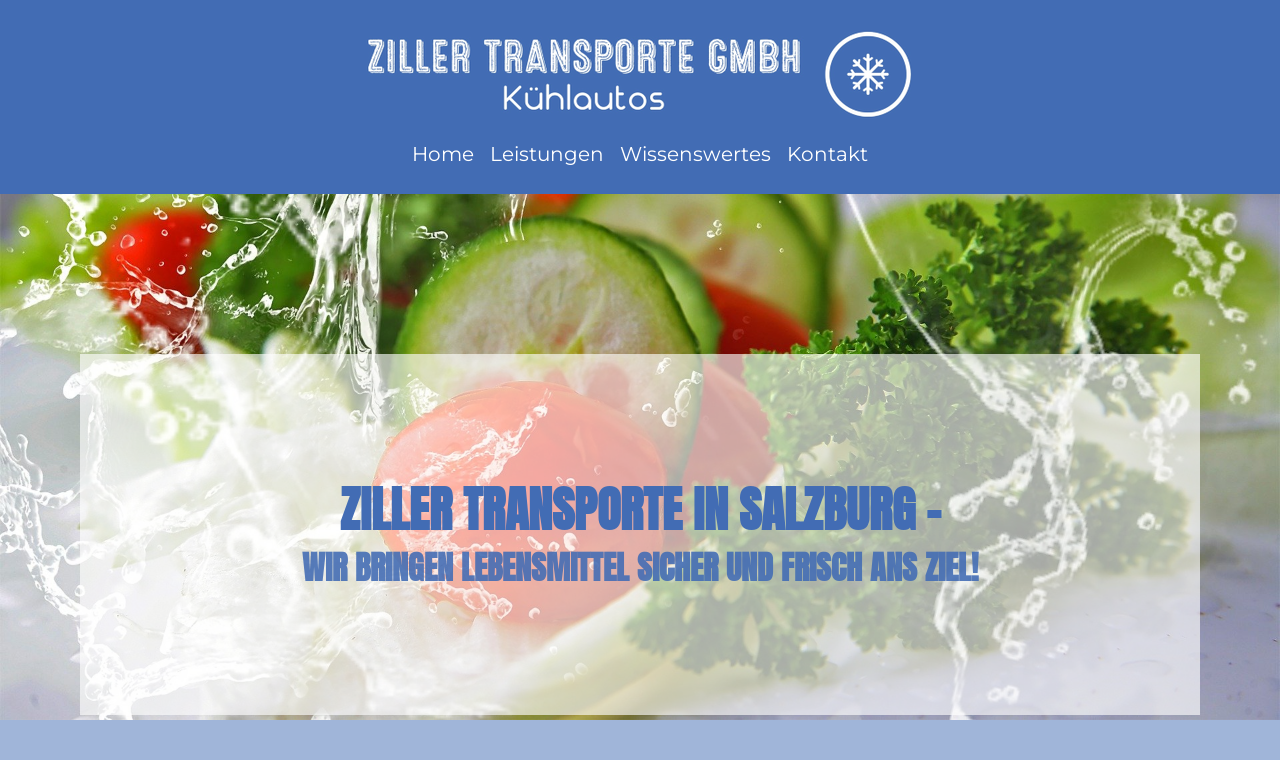

--- FILE ---
content_type: text/html; charset=UTF-8
request_url: https://www.ziller-salzburg.at/
body_size: 21992
content:
<!DOCTYPE html>
<!--[if lte IE 9]><html class="no-js lt-ie9" lang="de-AT"><![endif]--><!--[if gt IE 9]><!--><html lang="de-AT"><!--<![endif]--><head><meta charset="utf-8"><meta name="viewport" content="width=device-width, initial-scale=1"><meta http-equiv="X-UA-Compatible" content="IE=edge"><meta name="format-detection" content="telephone=no"><meta http-equiv="Cache-Control" content="no-cache, no-store, must-revalidate"><meta http-equiv="Pragma" content="no-cache"><meta http-equiv="expires" content="0"><meta name="public_key" content="-----BEGIN PUBLIC KEY-----
MIICIjANBgkqhkiG9w0BAQEFAAOCAg8AMIICCgKCAgEAxAiQRMsk1e3YXFaOkWFQ
IovXSbEGIKw4tE8AwxjU9S+Z3TNPk3MIKZnrHtFuHZQwu1n7enPmyIZBaRXUDHt1
VYQ7QkrgPSfQYUhBsu+vfNXiSkw3BW54qdrGoJDnNJ9X5Ao4EtG8OQT4kuavzpYs
CiaFhi/KazYLuMDFbipbJjHDcxq9dcfpr65k2D1K33kaV/3CC2kkminTIxOcyI2+
yj5DpuUSb4Ms5cWGU01mfhRt5WH1XT1IsSGBbLetdlm4ztPGATi+icP+tJADWHN4
Ex8Cw12Rsggq/s9qx6vzBpIMqr+hRRTYxDAwNLNNIekYyrCSytcHJ4WeQ4BOLXne
H5+0BAYC8jKLy8vURm0JeBhSX8tUM9RD+zaP1Ion0H3i5+JP64IcLqhwx65TQ3+W
RCMooPdYaQN2GSQeZRntKLjgpf79MHnXWXIFCZi/PxFyV9UgzdLQatUkBDIRPfqp
skgw0cMaNZipGXxd1M5ZmnvYJ93UTiHyyYbEc1+VuWaq5s2rasxR5QZgK/uQQh6K
l45DocksPibJqKwqvQwadoCKufA/rkzxBMaGwxKtB/lQoPfpcGkxqr3dkCWppJoi
3dUmmrKflhMEwezE2I4tNjiKOs9JuIzxMxZ/VbKTIpOHIFUOcCbG95RE4IKHhi5e
X0NzlpjvD0HemdnqA0+7vHkCAwEAAQ==
-----END PUBLIC KEY-----
"><title>Ziller Transporte GmbH | Lebensmittel | Kühlwagen | Salzburg</title><!-- SEO --><meta name="description" content="Frisch und termintreu – die Ziller Transporte GmbH transportiert Lebensmittel und das im ganzen Bundesland! Neu bei uns: Wir verleihen Kühlfahrzeuge!"><meta name="robots" content="all"><!-- Open Graph --><meta property="og:title" content="Ziller Transporte GmbH | Lebensmittel | Kühlwagen | Salzburg"><meta property="og:site_name" content="Sity"><style>
                                                                                                                                            @font-face {
                    font-family: 'Poppins';
                    font-style: normal;
                    font-weight: 300;
                                                                                                                                                                                                                                                                                                                                                                                                                                                                    src:  url(/fonts/Poppins/Poppins-v24-latin-300.woff2) format('woff2');
                }
                                                                                        @font-face {
                    font-family: 'Poppins';
                    font-style: italic;
                    font-weight: 300;
                                                                                                                                                                                                                                                                                                                                                                                                                                                                    src:  url(/fonts/Poppins/Poppins-v24-latin-300italic.woff2) format('woff2');
                }
                                                            @font-face {
                    font-family: 'Poppins';
                    font-style: normal;
                    font-weight: 400;
                                                                                                                                                                                                                                                                                                                                                                                                                                                                    src:  url(/fonts/Poppins/Poppins-v24-latin-regular.woff2) format('woff2');
                }
                                                            @font-face {
                    font-family: 'Poppins';
                    font-style: italic;
                    font-weight: 400;
                                                                                                                                                                                                                                                                                                                                                                                                                                                                    src:  url(/fonts/Poppins/Poppins-v24-latin-italic.woff2) format('woff2');
                }
                                                                                                                                                                            @font-face {
                    font-family: 'Poppins';
                    font-style: normal;
                    font-weight: 700;
                                                                                                                                                                                                                                                                                                                                                                                                                                                                    src:  url(/fonts/Poppins/Poppins-v24-latin-700.woff2) format('woff2');
                }
                                                            @font-face {
                    font-family: 'Poppins';
                    font-style: italic;
                    font-weight: 700;
                                                                                                                                                                                                                                                                                                                                                                                                                                                                    src:  url(/fonts/Poppins/Poppins-v24-latin-700italic.woff2) format('woff2');
                }
                                                                                                                                                                                                                                                        @font-face {
                    font-family: 'Lato';
                    font-style: normal;
                    font-weight: 300;
                                                                                                                                                                                                                                                                                                                                                                                                                                                                    src:  url(/fonts/Lato/Lato-v25-latin-300.woff2) format('woff2');
                }
                                                            @font-face {
                    font-family: 'Lato';
                    font-style: italic;
                    font-weight: 300;
                                                                                                                                                                                                                                                                                                                                                                                                                                                                    src:  url(/fonts/Lato/Lato-v25-latin-300italic.woff2) format('woff2');
                }
                                                            @font-face {
                    font-family: 'Lato';
                    font-style: normal;
                    font-weight: 400;
                                                                                                                                                                                                                                                                                                                                                                                                                                                                    src:  url(/fonts/Lato/Lato-v25-latin-regular.woff2) format('woff2');
                }
                                                            @font-face {
                    font-family: 'Lato';
                    font-style: italic;
                    font-weight: 400;
                                                                                                                                                                                                                                                                                                                                                                                                                                                                    src:  url(/fonts/Lato/Lato-v25-latin-italic.woff2) format('woff2');
                }
                                                            @font-face {
                    font-family: 'Lato';
                    font-style: normal;
                    font-weight: 700;
                                                                                                                                                                                                                                                                                                                                                                                                                                                                    src:  url(/fonts/Lato/Lato-v25-latin-700.woff2) format('woff2');
                }
                                                            @font-face {
                    font-family: 'Lato';
                    font-style: italic;
                    font-weight: 700;
                                                                                                                                                                                                                                                                                                                                                                                                                                                                    src:  url(/fonts/Lato/Lato-v25-latin-700italic.woff2) format('woff2');
                }
                                                                                                                                                                                                @font-face {
                    font-family: 'Montserrat';
                    font-style: normal;
                    font-weight: 300;
                                                                                                                                                                                                                                                                                                                                                                                                                                                                    src:  url(/fonts/Montserrat/Montserrat-v31-latin-300.woff2) format('woff2');
                }
                                                            @font-face {
                    font-family: 'Montserrat';
                    font-style: normal;
                    font-weight: 400;
                                                                                                                                                                                                                                                                                                                                                                                                                                                                    src:  url(/fonts/Montserrat/Montserrat-v31-latin-regular.woff2) format('woff2');
                }
                                                                                                                    @font-face {
                    font-family: 'Montserrat';
                    font-style: normal;
                    font-weight: 700;
                                                                                                                                                                                                                                                                                                                                                                                                                                                                    src:  url(/fonts/Montserrat/Montserrat-v31-latin-700.woff2) format('woff2');
                }
                                                                                                                                                                            @font-face {
                    font-family: 'Montserrat';
                    font-style: italic;
                    font-weight: 300;
                                                                                                                                                                                                                                                                                                                                                                                                                                                                    src:  url(/fonts/Montserrat/Montserrat-v31-latin-300italic.woff2) format('woff2');
                }
                                                            @font-face {
                    font-family: 'Montserrat';
                    font-style: italic;
                    font-weight: 400;
                                                                                                                                                                                                                                                                                                                                                                                                                                                                    src:  url(/fonts/Montserrat/Montserrat-v31-latin-italic.woff2) format('woff2');
                }
                                                                                                                    @font-face {
                    font-family: 'Montserrat';
                    font-style: italic;
                    font-weight: 700;
                                                                                                                                                                                                                                                                                                                                                                                                                                                                    src:  url(/fonts/Montserrat/Montserrat-v31-latin-700italic.woff2) format('woff2');
                }
                                                                                                                                        @font-face {
                    font-family: 'Anton';
                    font-style: normal;
                    font-weight: 400;
                                                                                                                                                                                                                                                                                                                                                                                                                                                                    src:  url(/fonts/Anton/Anton-v27-latin-regular.woff2) format('woff2');
                }
                                                                                @font-face {
                    font-family: 'Arimo';
                    font-style: normal;
                    font-weight: 400;
                                                                                                                                                                                                                                                                                                                                                                                                                                                                    src:  url(/fonts/Arimo/Arimo-v35-latin-regular.woff2) format('woff2');
                }
                                                                                                                    @font-face {
                    font-family: 'Arimo';
                    font-style: normal;
                    font-weight: 700;
                                                                                                                                                                                                                                                                                                                                                                                                                                                                    src:  url(/fonts/Arimo/Arimo-v35-latin-700.woff2) format('woff2');
                }
                                                            @font-face {
                    font-family: 'Arimo';
                    font-style: italic;
                    font-weight: 400;
                                                                                                                                                                                                                                                                                                                                                                                                                                                                    src:  url(/fonts/Arimo/Arimo-v35-latin-italic.woff2) format('woff2');
                }
                                                                                                                    @font-face {
                    font-family: 'Arimo';
                    font-style: italic;
                    font-weight: 700;
                                                                                                                                                                                                                                                                                                                                                                                                                                                                    src:  url(/fonts/Arimo/Arimo-v35-latin-700italic.woff2) format('woff2');
                }
                                                                                @font-face {
                    font-family: 'Open Sans';
                    font-style: normal;
                    font-weight: 300;
                                                                                                                                                                                                                                                                                                                                                                                                                                                                    src:  url(/fonts/Open%20Sans/Open%20Sans-v44-latin-300.woff2) format('woff2');
                }
                                                            @font-face {
                    font-family: 'Open Sans';
                    font-style: normal;
                    font-weight: 400;
                                                                                                                                                                                                                                                                                                                                                                                                                                                                    src:  url(/fonts/Open%20Sans/Open%20Sans-v44-latin-regular.woff2) format('woff2');
                }
                                                                                                                    @font-face {
                    font-family: 'Open Sans';
                    font-style: normal;
                    font-weight: 700;
                                                                                                                                                                                                                                                                                                                                                                                                                                                                    src:  url(/fonts/Open%20Sans/Open%20Sans-v44-latin-700.woff2) format('woff2');
                }
                                                                                        @font-face {
                    font-family: 'Open Sans';
                    font-style: italic;
                    font-weight: 300;
                                                                                                                                                                                                                                                                                                                                                                                                                                                                    src:  url(/fonts/Open%20Sans/Open%20Sans-v44-latin-300italic.woff2) format('woff2');
                }
                                                            @font-face {
                    font-family: 'Open Sans';
                    font-style: italic;
                    font-weight: 400;
                                                                                                                                                                                                                                                                                                                                                                                                                                                                    src:  url(/fonts/Open%20Sans/Open%20Sans-v44-latin-italic.woff2) format('woff2');
                }
                                                                                                                                                @font-face {
                    font-family: 'Open Sans';
                    font-style: italic;
                    font-weight: 700;
                                                                                                                                                                                                                                                                                                                                                                                                                                                                    src:  url(/fonts/Open%20Sans/Open%20Sans-v44-latin-700italic.woff2) format('woff2');
                }
                                            </style><link rel="stylesheet" href="/frontend/css/style-a1b9cd8ab3.min.css" type="text/css"><link rel="stylesheet" href="/bundles/sityapp/fabc_player_minimal/skin/blue.monday/jplayer.blue.monday.css" type="text/css"><style>
        

        
        
        .body {
                          font-family: 'Montserrat', sans-serif;                            font-size: 1.0000rem;                                                                                                                                }

            @media screen and (max-width: 767px) {
                .body {
                    -webkit-hyphens: auto;
                    -moz-hyphens: auto;
                    -ms-hyphens: auto;
                    hyphens: auto;
                }

                .body a {
                    -webkit-hyphens: none;
                    -moz-hyphens: none;
                    -ms-hyphens: none;
                    hyphens: none;
                }
            }    




                .body {
        background-color: rgba(66,108,180,0.5);
    }
    

        @media (min-width: 0px) {
                .body {
        background-color: rgba(66,108,180,0.5);
    }
    
    }
    

                .body-background {
                            content: ' ';
                            position: fixed;
                            height: 100%;
                            height: 100vh;
                            width: 100%;
                            top: 0;
                            left: 0;
                                                            background: none;
                                background-color: rgba(66,108,180,0.5);
                                                        z-index: -1;
                            transition: height 0.3s ease;
                            -webkit-transition: height 0.3s ease;
                            -moz-transition: height 0.3s ease;
                            -o-transition: height 0.3s ease;
                        }

                                    .body a {
                    color: #426cb4;
                }
                    
                                    .body a:hover {
                    color: #2e2e2e;
                }
                    
                    
        .body .h1 {
                          font-family: 'Anton', sans-serif;                            font-size: 3.0000rem;                                                            font-weight: bold;                                                                                      text-transform: uppercase;                                                         }

            @media screen and (max-width: 767px) {
                .body .h1 {
                    -webkit-hyphens: auto;
                    -moz-hyphens: auto;
                    -ms-hyphens: auto;
                    hyphens: auto;
                }

                .body .h1 a {
                    -webkit-hyphens: none;
                    -moz-hyphens: none;
                    -ms-hyphens: none;
                    hyphens: none;
                }
            }    




            
        .body .h1-list-item::before {
                          font-family: 'Anton', sans-serif;                            font-size: 3.0000rem;                                                            font-weight: bold;                                                                                      text-transform: uppercase;                                                         }

            @media screen and (max-width: 767px) {
                .body .h1-list-item::before {
                    -webkit-hyphens: auto;
                    -moz-hyphens: auto;
                    -ms-hyphens: auto;
                    hyphens: auto;
                }

                .body .h1-list-item::before a {
                    -webkit-hyphens: none;
                    -moz-hyphens: none;
                    -ms-hyphens: none;
                    hyphens: none;
                }
            }    




                            .body .h1 {
                    color: rgb(66,108,180);
                }
                .body .h1-list-item::before {
                     color: rgb(66,108,180);
                }
                                        
        .body .h2 {
                          font-family: 'Anton', sans-serif;                            font-size: 2.0000rem;                                                            font-weight: bold;                                                                                      text-transform: uppercase;                                                         }

            @media screen and (max-width: 767px) {
                .body .h2 {
                    -webkit-hyphens: auto;
                    -moz-hyphens: auto;
                    -ms-hyphens: auto;
                    hyphens: auto;
                }

                .body .h2 a {
                    -webkit-hyphens: none;
                    -moz-hyphens: none;
                    -ms-hyphens: none;
                    hyphens: none;
                }
            }    




            
        .body .h2-list-item::before {
                          font-family: 'Anton', sans-serif;                            font-size: 2.0000rem;                                                            font-weight: bold;                                                                                      text-transform: uppercase;                                                         }

            @media screen and (max-width: 767px) {
                .body .h2-list-item::before {
                    -webkit-hyphens: auto;
                    -moz-hyphens: auto;
                    -ms-hyphens: auto;
                    hyphens: auto;
                }

                .body .h2-list-item::before a {
                    -webkit-hyphens: none;
                    -moz-hyphens: none;
                    -ms-hyphens: none;
                    hyphens: none;
                }
            }    




                            .body .h2 {
                    color: rgba(66,108,180,0.89);
                }
                .body .h2-list-item::before {
                    color: rgba(66,108,180,0.89);
                }
                                        
        .body .h3 {
                          font-family: 'Montserrat', sans-serif;                            font-size: 1.5000rem;                                                                                                                                }

            @media screen and (max-width: 767px) {
                .body .h3 {
                    -webkit-hyphens: auto;
                    -moz-hyphens: auto;
                    -ms-hyphens: auto;
                    hyphens: auto;
                }

                .body .h3 a {
                    -webkit-hyphens: none;
                    -moz-hyphens: none;
                    -ms-hyphens: none;
                    hyphens: none;
                }
            }    




            
        .body .h3-list-item::before {
                          font-family: 'Montserrat', sans-serif;                            font-size: 1.5000rem;                                                                                                                                }

            @media screen and (max-width: 767px) {
                .body .h3-list-item::before {
                    -webkit-hyphens: auto;
                    -moz-hyphens: auto;
                    -ms-hyphens: auto;
                    hyphens: auto;
                }

                .body .h3-list-item::before a {
                    -webkit-hyphens: none;
                    -moz-hyphens: none;
                    -ms-hyphens: none;
                    hyphens: none;
                }
            }    




                            .body .h3 {
                    color: rgba(66,108,180,0.5);
                }
                .body .h3-list-item::before {
                    color: rgba(66,108,180,0.5);
                }
                                        
        .body .h4 {
                          font-family: 'Montserrat', sans-serif;                            font-size: 1.2500rem;                                                            font-weight: bold;                                                                                      text-transform: uppercase;                                                         }

            @media screen and (max-width: 767px) {
                .body .h4 {
                    -webkit-hyphens: auto;
                    -moz-hyphens: auto;
                    -ms-hyphens: auto;
                    hyphens: auto;
                }

                .body .h4 a {
                    -webkit-hyphens: none;
                    -moz-hyphens: none;
                    -ms-hyphens: none;
                    hyphens: none;
                }
            }    




            
        .body .h4-list-item::before {
                          font-family: 'Montserrat', sans-serif;                            font-size: 1.2500rem;                                                            font-weight: bold;                                                                                      text-transform: uppercase;                                                         }

            @media screen and (max-width: 767px) {
                .body .h4-list-item::before {
                    -webkit-hyphens: auto;
                    -moz-hyphens: auto;
                    -ms-hyphens: auto;
                    hyphens: auto;
                }

                .body .h4-list-item::before a {
                    -webkit-hyphens: none;
                    -moz-hyphens: none;
                    -ms-hyphens: none;
                    hyphens: none;
                }
            }    




                            .body .h4 {
                    color: #ffffff;
                }
                .body .h4-list-item::before {
                    color: #ffffff;
                }
                                        
        .body .h5 {
                                          font-size: 1.0000rem;                                                                                                                                }

            @media screen and (max-width: 767px) {
                .body .h5 {
                    -webkit-hyphens: auto;
                    -moz-hyphens: auto;
                    -ms-hyphens: auto;
                    hyphens: auto;
                }

                .body .h5 a {
                    -webkit-hyphens: none;
                    -moz-hyphens: none;
                    -ms-hyphens: none;
                    hyphens: none;
                }
            }    




            
        .body .h5-list-item::before {
                                          font-size: 1.0000rem;                                                                                                                                }

            @media screen and (max-width: 767px) {
                .body .h5-list-item::before {
                    -webkit-hyphens: auto;
                    -moz-hyphens: auto;
                    -ms-hyphens: auto;
                    hyphens: auto;
                }

                .body .h5-list-item::before a {
                    -webkit-hyphens: none;
                    -moz-hyphens: none;
                    -ms-hyphens: none;
                    hyphens: none;
                }
            }    




                            .body .h5 {
                    color: #426cb4;
                }
                .body .h5-list-item::before {
                    color: #426cb4;
                }
                                        
        .body .h6 {
                                          font-size: 0.8125rem;                                                                                                                                }

            @media screen and (max-width: 767px) {
                .body .h6 {
                    -webkit-hyphens: auto;
                    -moz-hyphens: auto;
                    -ms-hyphens: auto;
                    hyphens: auto;
                }

                .body .h6 a {
                    -webkit-hyphens: none;
                    -moz-hyphens: none;
                    -ms-hyphens: none;
                    hyphens: none;
                }
            }    




            
        .body .h6-list-item::before {
                                          font-size: 0.8125rem;                                                                                                                                }

            @media screen and (max-width: 767px) {
                .body .h6-list-item::before {
                    -webkit-hyphens: auto;
                    -moz-hyphens: auto;
                    -ms-hyphens: auto;
                    hyphens: auto;
                }

                .body .h6-list-item::before a {
                    -webkit-hyphens: none;
                    -moz-hyphens: none;
                    -ms-hyphens: none;
                    hyphens: none;
                }
            }    




                            .body .h6 {
                    color: #426cb4;
                }
                .body .h6-list-item::before {
                    color: #426cb4;
                }
                    
        .row:before {
    content: inherit;
}        .no-gutter {
    padding-left: 0;
    padding-right: 0;
}

.no-gutter > .region__style > .row,
.no-gutter > .region__style > .row--max-wrap > .row,
.no-gutter > .region__style > .region-include-widget > .region-include-container:not(.region-include-container--no-gutter) > .row{
    margin-left: 0;
    margin-right: 0;
}
                

/* Header Company Styles */


    
        .header {
                          font-family: 'Montserrat', sans-serif;                            font-size: 1.0000rem;                                                                                                                                }

            @media screen and (max-width: 767px) {
                .header {
                    -webkit-hyphens: auto;
                    -moz-hyphens: auto;
                    -ms-hyphens: auto;
                    hyphens: auto;
                }

                .header a {
                    -webkit-hyphens: none;
                    -moz-hyphens: none;
                    -ms-hyphens: none;
                    hyphens: none;
                }
            }    





.header {
    color: #426cb4;}

        
/* Footer Company Styles */



        .footer {
                          font-family: 'Montserrat', sans-serif;                            font-size: 1.0000rem;                                                                                                                                }

            @media screen and (max-width: 767px) {
                .footer {
                    -webkit-hyphens: auto;
                    -moz-hyphens: auto;
                    -ms-hyphens: auto;
                    hyphens: auto;
                }

                .footer a {
                    -webkit-hyphens: none;
                    -moz-hyphens: none;
                    -ms-hyphens: none;
                    hyphens: none;
                }
            }    





.footer {
    color: #426cb4;
}

.footer__line {
    border: 0;
    height: 0.625rem;
    flex: none;
    margin: 0;
}

.footer__line {
    background-color: #426cb4;
}

.footer {
    background: #2e2e2e;
}

        

        .address-widget__headline {
    padding: 1.25rem;
    margin: 0;
    font-size: 1.125rem;
    line-height: 1.2;
}

.address-widget__content {
    padding: 1.25rem;
    line-height: 1.1;
    color: #ffffff;
}

.address-widget__icon-col, .unformatted-address-widget__icon-col {
    width: 2.8rem;
    float: left;
}

.address-widget__entry, .unformatted-address-widget__entry {
    border-bottom: solid 1px;
    width: calc(100% - 3.8125rem);
    float: left;
    padding-bottom: 0.4375rem;
    margin-bottom: 0.4375rem;
}

.address-widget__entry--center, .unformatted-address-widget__entry--center {
    width: inherit;
    float: inherit;
    margin-left: 1.25rem;
    margin-right: 1.25rem;
}

.address-widget__headline {
    background: #ffffff;
}

.address-widget__entry {
    border-bottom-color: #ffffff;
}

.address-widget__headline {
    color: #426cb4;
}

.address-widget a {
    color: #426cb4;
}

.address-widget a:hover {
    color: #426cb4;
}

.address-widget__icon {
    color: #426cb4;
}

.address-widget__icon--inline, .unformatted-address-widget__icon--inline {
    margin-left: 0.5rem;
    margin-right: 0.5rem;
}

.address-widget__content {
    background: #2e2e2e;
}
        .unformatted-address-widget__headline {
    margin: 0 0 0.625rem 0;
    font-size: 1.125rem;
    line-height: 1.2;
}

.unformatted-address-widget__content {
    line-height: 1.1;
}        .image-widget__image {
    width: 100%;
}        
.footer-address-widget a:not(.h4 a) {
    color: #426cb4;
}

.footer-address-widget a:hover:not(.h4 a) {
    color: #426cb4;
}


.footer-address-widget {
    background-attachment: scroll;
}

.footer-address-widget .h4 {
    margin-bottom: 10px;
}
        .partner-widget__headline {
    padding-bottom: 0.5rem;
    margin: 0;
    font-size: 1.125rem;
    line-height: 1.2;

    }
.partner-widget__image, .partner-widget__image--additional {
    padding: 0.5rem;
    width: 11.875rem;
    height: 3.1875rem;
    object-fit: contain;
}

.partner-widget__image--greyscale {
    -webkit-filter: grayscale(100%);
    filter: grayscale(100%);
    filter: gray;
}

.partner-widget__image--greyscale:hover {
    -webkit-filter: none;
    filter: none;
}

.partner-widget__link {
    display: inline-block;
    text-align: center;
    margin-bottom: 0.25rem;
    vertical-align: middle;
    padding: 0;
}        .opening-widget__headline {
    padding: 1.25rem;
    margin: 0;
    font-size: 1.125rem;
    line-height: 1.2;
}

.opening-widget__content {
    padding: 1.25rem;
    color: #ffffff;
}

.opening-widget__content .hr {
    margin-top: 0.4375rem;
    margin-bottom: 0.625rem;
}

.opening-widget__opening-entry {
    border-bottom: solid 1px #ffffff;
}

.opening-entry {
    margin: 0 0 0.625rem 0;
}

.opening-entry__headline {
    margin: 0;
    font-size: 0.8125rem;
}

.opening-entry__content {
    margin: 0 0 0.4375rem 0;
    line-height: 1.1;
}

.opening-entry__content p {
    margin: 0;
}

.opening-entry__headline {
    font-weight: bold;
}

.opening-widget__headline {
    color: #426cb4;
    background-color: #ffffff;
}
.opening-widget__content {
    color: #426cb4;
}

.opening-widget__content {
    background: #2e2e2e;
}
        .unformatted-opening-widget__headline {
    margin: 0 0 0.625rem 0;
    font-size: 1.125rem;
    line-height: 1.2;
}

.unformatted-opening-entry__content p {
    margin: 0;
}

.unformatted-opening-entry {
    border-bottom: solid 1px #373737;
}
        

.free-widget__content {
    color: #ffffff;
}

.free-widget__content .h1,
.free-widget__content .h2,
.free-widget__content .h3,
.free-widget__content .h4,
.free-widget__content .h5,
.free-widget__content .h6 {
    margin: 0;
    margin-bottom: 0.625rem;
}

.free-widget__content p {
    margin: 0;
    margin-bottom: 0.625rem;
}

.free-widget__content ol, .free-widget__content ul {
    margin-bottom: 0.625rem;
}

.free-widget__content :last-child {
    margin-bottom: 0;
}

.free-widget__content a {
    text-decoration: underline;
}

.free-widget__content a:hover {
    text-decoration: underline;
}

.free-widget__content a {
    color: #426cb4;
}

.free-widget__content a:hover {
    color: rgb(66,108,180);
}

.free-widget__content ul {
    overflow: inherit;
}

.text-widget__image-left {
    float: left;
    margin-right: 1.5rem;
    margin-bottom: 1.5rem;
}

.text-widget__image-center {
    text-align: center;
}

.text-widget__image-right {
    float: right;
    margin-left: 1.5rem;
    margin-bottom: 1.5rem;
}

.list-without-padding {
    padding: 0;
}

.no-underline {
    text-decoration: none;
}

.no-capitalize {
    text-transform: none;
}

.no-bold {
    font-weight: normal;
}

.no-shadow {
    text-shadow: none;
}




.free-widget__headline {
    padding: 1.25rem;
    margin: 0;
    font-size: 1.125rem;
    line-height: 1.2;
}

.free-widget__content {
    padding: 1.25rem;
    color: #ffffff;
}

.free-widget__headline {
    color: #426cb4;
    background-color: #ffffff;
}

.free-widget__content {
    color: #426cb4;
}


.free-widget__content {
    background: #2e2e2e;
}

        .bx-wrapper {
    background: transparent;
    box-shadow: none;
    border: none;
    margin-bottom: 0;
}

.sity-slider {
    margin-bottom: 3rem;
}

.slide__link {
    display: inline-block;
    text-decoration: none;
}

.slide__link:hover {
    text-decoration: none;
}

.slide__link--button {
    padding: 1rem;
}

.slide__button {
    border: none;
    border-radius: 4px;
    padding: 0;
}

.slide__headline {
    color: #426cb4;
    font-size: 2rem;
    padding: 1.25rem 0;
}


.slide__link--button, .slide__link--button:hover {
    background: #ffffff;
    color: #426cb4;
    padding: 1.25rem 1.5625rem;
    font-size: 1.125rem;
    border-radius: 4px;
}
        .swiper-container .slide__link {
    display: inline-block;
    text-decoration: none;
}

.swiper-container .slide__link:hover {
    text-decoration: none;
}

.swiper-container .slide__button {
    border: none;
    border-radius: 0;
    padding: 0;
}

.swiper-container .slide__link--button {
    padding: 1rem;
}

    .swiper-container .slide__headline {
        color: #426cb4;
        font-size: 2rem;
        padding: 1.25rem 0;
    }
        .swiper-container .slide__link--button,
    .swiper-container .slide__link--button:hover {
        background: #ffffff;
        color: #426cb4;
        padding: 1.25rem 1.5625rem;
        font-size: 1.125rem;
        border-radius: 4px;
    }
        .line-widget {
    margin-top: 0;
    margin-bottom: 0;

    border-top: 1px solid #eee;
}

hr.line-widget__line {
    margin-top: 0;
    margin-bottom: 0;
}        .recommendation-widget {
    position: fixed;
    display: none;
    top: calc(50% - 10.1875rem/2);
    right: 0;
    font-family: "Arimo", sans-serif;
    background: #ffffff;
    z-index: 10000;
    width: 5.9375rem;
    height: 6.1875rem;
    -webkit-transition: all 0.4s ease;
    -moz-transition: all 0.4s ease;
    -o-transition: all 0.4s ease;
    -ms-transition: all 0.4s ease;
    transition: all 0.4s ease;
    border-top-width: 0.125rem;
    border-top-style: solid;
    border-left-width: 0.125rem;
    border-left-style: solid;
    border-bottom-width: 0.125rem;
    border-bottom-style: solid;
}

.recommendation-widget.recommendation-widget--align-left {
    right: inherit;
    left: 0;
    border-right-width: 0.125rem;
    border-right-style: solid;
    border-left-width: inherit;
    border-left-style: inherit;
}

.recommendation-widget__divider {
    display: block;
}

.recommendation-widget__stars {
    display: flex;
    justify-content: space-around;
}

.recommendation-widget__appraisal {
    display: none;
}

.recommendation-widget__ratings {
    display: none;
}

.recommendation-widget.recommendation-widget--extra-small .recommendation-widget__stars {
    flex-direction: column;
}

.recommendation-widget .recommendation-widget__appraisal {
    display: block;
}

.recommendation-widget .recommendation-widget__ratings {
    display: block;
}

.recommendation-widget .recommendation-widget__seal-without-label {
    opacity: 0;
    width: 0;
    height: 0;
    display: none;
}

.recommendation-widget .recommendation-widget__seal {
    opacity: 1;
    display: inherit;
}

.recommendation-widget--small .recommendation-widget__stars {
    flex-direction: column;
    align-items: center;
    justify-content: space-between;
}

.recommendation-widget--small .recommendation-widget__seal-without-label {
    opacity: 1;
    margin-left: auto;
    margin-right: auto;
}

.recommendation-widget--small .recommendation-widget__seal {
    opacity: 0;
    width: 0;
    height: 0;
    display: none;
}

.recommendation-widget a {
    text-decoration: none;
}

.recommendation-widget a:hover {
    text-decoration: none;
}

.recommendation-widget__seal {
    width: 5.5rem;
    margin-top: 0.1875rem;
    margin-left: auto;
    margin-right: auto;
}

.recommendation-widget__star {
    width: 1.0625rem;
    height: 1.0625rem;
}

.recommendation-widget__appraisal {
    font-size: 0.6875rem;
    text-align: center;
    text-transform: uppercase;
}

.recommendation-widget__ratings {
    font-size: 0.5625rem;
    text-align: center;
    text-transform: uppercase;
}

hr.recommendation-widget__divider {
    border-top-style: solid;
    border-top-width: 1px;
    margin: 0.25rem 0.125rem;
}

.recommendation-widget {
    border-top-color: #f07e12;
    border-left-color: #f07e12;
    border-bottom-color: #f07e12;
    color: #f07e12;
}

.recommendation-widget.recommendation-widget--align-left {
    border-right-color: #f07e12;
    border-left-color: inherit;
}

.recommendation-widget a {
    color: #f07e12;
}
.recommendation-widget a:hover {
    color: #f07e12;
}

.recommendation-widget hr.recommendation-widget__divider {
    border-top-color: #f07e12;
}

.recommendation-widget--small {
    width: 2.8125rem;
    height: 10rem;
    text-align: center;
}

.recommendation-widget--small .recommendation-widget__seal-without-label {
    margin-top: 0.25rem;
    width: 2rem;
    height: 2rem;
    display: inherit;
    margin-left: auto;
    margin-right: auto;
}

.recommendation-widget--small .recommendation-widget__stars {
    height: 6.375rem;
}

.recommendation-widget--small .recommendation-widget__star {
    width: 1rem;
    height: 1rem;
}

.recommendation-widget--small .recommendation-widget__appraisal {
    opacity: 0;
}

.recommendation-widget--small .recommendation-widget__ratings {
    opacity: 0;
}

.recommendation-widget--small .recommendation-widget__divider--bottom {
    opacity: 0;
}

.recommendation-widget--extra-small {
    height: 3.75rem;
}
.recommendation-widget--extra-small .recommendation-widget__stars {
    flex-direction: row;
    height: inherit;
    justify-content: space-around;
}
.recommendation-widget--extra-small .recommendation-widget__star {
    width: 0.5rem;
    height: 0.5rem;
}


@media (min-width: 768px) and (max-width: 991px) {
    .recommendation-widget {
        width: 8rem;
        height: 11.4375rem;
        top: calc(50% - 11.4375rem/2 + 7.1875rem);
        border-top-width: 0.1875rem;
        border-left-width: 0.1875rem;
        border-bottom-width: 0.1875rem;
    }

    .recommendation-widget.recommendation-widget--align-left {
        border-left-width: inherit;
        border-right-width: 0.1875rem;
    }

    .recommendation-widget--show {
        display: inherit;
    }

    .recommendation-widget__seal {
        width: 6.3rem;
        margin-top: 0.25rem;
        margin-left: auto;
        margin-right: auto;
    }

    .recommendation-widget.recommendation-widget--align-left .recommendation-widget__seal {
        margin-left: auto;
        margin-right: auto;
    }

    .recommendation-widget__stars {
        padding-left: 0.25rem;
        padding-right: 0.25rem;
    }

    .recommendation-widget__star {
        width: 1.1875rem;
        height: 1.1875rem;
    }

    .recommendation-widget__appraisal {
        font-size: 0.8125rem;
        line-height: 1.1;
        margin-top: 0.3125rem;
    }

    .recommendation-widget__ratings {
        font-size: 0.625rem;
    }

    hr.recommendation-widget__divider--bottom {
        margin-left: 0.1875rem;
        margin-right: 0.1875rem;
        margin-top: 0.3125rem;
        margin-bottom: 0.125rem;
    }

    .recommendation-widget--small {
        width: 2.8125rem;
        height: 10rem;
        text-align: center;
    }

    .recommendation-widget--small .recommendation-widget__seal-without-label {
        margin-top: 0.25rem;
        width: 2rem;
        height: 2rem;
        display: inherit;
        margin-left: auto;
        margin-right: auto;
    }

    .recommendation-widget--small hr.recommendation-widget__divider {
        margin-left: 0.1875rem;
        margin-right: 0.1875rem;
        margin-top: 0.325rem;
        margin-bottom: 0.125rem;
    }

    .recommendation-widget--small .recommendation-widget__stars {
        height: 6.375rem;
    }

    .recommendation-widget--small .recommendation-widget__star {
        width: 1rem;
        height: 1rem;
    }

    .recommendation-widget--small .recommendation-widget__appraisal {
        opacity: 0;
    }

    .recommendation-widget--small .recommendation-widget__ratings {
        opacity: 0;
    }

    .recommendation-widget--small .recommendation-widget__divider--bottom {
        opacity: 0;
    }

    .recommendation-widget--extra-small {
        height: 2.875rem;
    }

    .recommendation-widget.recommendation-widget--extra-small {
        height: 10.75rem;
    }

    .recommendation-widget--extra-small .recommendation-widget__stars {
        flex-direction: row;
        height: inherit;
        justify-content: space-around;
    }
    .recommendation-widget--extra-small .recommendation-widget__star {
        width: 0.5rem;
        height: 0.5rem;
    }

    .recommendation-widget.recommendation-widget--extra-small .recommendation-widget__star {
        width: 1.1875rem;
        height: 1.1875rem;
    }

    .recommendation-widget.recommendation-widget--extra-small .recommendation-widget__stars {
        height: 7.4rem
    }
}

@media (min-width: 992px) and (max-width: 1199px) {
    .recommendation-widget {
        width: 9rem;
        height: 13.375rem;
        top: calc(50% - 13.375rem/2 + 11.125rem);
        border-top-width: 0.25rem;
        border-left-width: 0.25rem;
        border-bottom-width: 0.25rem;
    }

    .recommendation-widget.recommendation-widget--align-left {
        border-left-width: inherit;
        border-right-width: 0.25rem;
    }

    .recommendation-widget--show {
        display: inherit;
    }

    .recommendation-widget__seal {
        width: 7.0625rem;
        margin-top: 0.25rem;
        margin-left: auto;
        margin-right: auto;
    }

    .recommendation-widget.recommendation-widget--align-left .recommendation-widget__seal {
        margin-right: auto;
        margin-left: auto;
    }

    .recommendation-widget__stars {
        padding-left: 0.25rem;
        padding-right: 0.25rem;
    }

    .recommendation-widget__star {
        width: 1.375rem;
        height: 1.375rem;
    }

    .recommendation-widget__appraisal {
        font-size: 0.9375rem;
        line-height: 1.1;
        margin-top: 0.375rem;
    }

    .recommendation-widget__ratings {
        font-size: 0.75rem;
    }

    hr.recommendation-widget__divider {
        margin-left: 0.1875rem;
        margin-right: 0.1875rem;
        margin-top: 0.3125rem;
        margin-bottom: 0.325rem;
    }

    .recommendation-widget--small {
        width: 3.3125rem;
        height: 11.6875rem;
        text-align: center;
    }

    .recommendation-widget--small .recommendation-widget__seal-without-label {
        margin-top: 0.25rem;
        width: 2.5rem;
        height: 2.5rem;
        display: inherit;
        margin-left: auto;
        margin-right: auto;
    }

    .recommendation-widget--small hr.recommendation-widget__divider {
        margin-left: 0.1875rem;
        margin-right: 0.1875rem;
        margin-top: 0.325rem;
        margin-bottom: 0.0625rem;
    }

    .recommendation-widget--small .recommendation-widget__stars {
        height: 7.4845rem;
    }

    .recommendation-widget--small .recommendation-widget__appraisal {
        opacity: 0;
    }

    .recommendation-widget--small .recommendation-widget__ratings {
        opacity: 0;
    }

    .recommendation-widget--small .recommendation-widget__divider--bottom {
        opacity: 0;
    }

    .recommendation-widget--extra-small {
        height: 12.875rem;
    }

    .recommendation-widget--extra-small .recommendation-widget__stars {
        flex-direction: row;
        height: 9rem;
        justify-content: space-around;
    }

    .recommendation-widget--extra-small .recommendation-widget__star {
        width: 1.375rem;
        height: 1.375rem;
    }
}

@media (min-width: 1200px) {
    .recommendation-widget {
        width: 9rem;
        height: 13.125rem;
        top: calc(50% - 13.125rem/2 + 11.125rem);
        border-top-width: 0.25rem;
        border-left-width: 0.25rem;
        border-bottom-width: 0.25rem;
    }

    .recommendation-widget.recommendation-widget--align-left {
        border-left-width: inherit;
        border-right-width: 0.25rem;
    }

    .recommendation-widget--show {
        display: inherit;
    }

    .recommendation-widget__seal {
        width: 7.125rem;
        margin-top: 0.25rem;
        margin-left: auto;
        margin-right: auto;
    }

    .recommendation-widget.recommendation-widget--align-left .recommendation-widget__seal {
        margin-left: auto;
        margin-right: auto;
    }

    .recommendation-widget__stars {
        padding-left: 0.25rem;
        padding-right: 0.25rem;
    }

    .recommendation-widget__star {
        width: 1.375rem;
        height: 1.375rem;
    }

    .recommendation-widget__appraisal {
        font-size: 0.9375rem;
        line-height: 1.1;
        margin-top: 0.375rem;
    }

    .recommendation-widget__ratings {
        font-size: 0.75rem;
    }

    hr.recommendation-widget__divider {
        margin: 0.325rem 0.1875rem;
    }

    .recommendation-widget--small {
        width: 3.3125rem;
        height: 11.6875rem;
        text-align: center;
    }

    .recommendation-widget--small .recommendation-widget__seal-without-label {
        margin-top: 0.3125rem;
        width: 2.5rem;
        height: 2.5rem;
        display: inherit;
        margin-left: auto;
        margin-right: auto;
    }

    .recommendation-widget--small .recommendation-widget__stars {
        height: 7.4845rem;
    }

    .recommendation-widget--small .recommendation-widget__appraisal {
        opacity: 0;
    }

    .recommendation-widget--small .recommendation-widget__ratings {
        opacity: 0;
    }

    .recommendation-widget--small .recommendation-widget__divider--bottom {
        opacity: 0;
    }

    .recommendation-widget--extra-small {
        height: 13.2rem;
    }

    .recommendation-widget--extra-small .recommendation-widget__stars {
        flex-direction: row;
        height: 9rem;
        justify-content: space-around;
    }

    .recommendation-widget--extra-small .recommendation-widget__star {
        width: 1.375rem;
        height: 1.375rem;
    }
}        .footer-recommendation-widget {
    /* default is hidden */
    float: inherit;
    display: none;
    -webkit-align-items: center;
    align-items: center;
    -webkit-justify-content: space-around;
    justify-content: space-around;
    font-family: "Arimo", sans-serif;
    background: #ffffff;
    z-index: 100;
    width: 6.25rem;
    height: 6.25rem;
    -webkit-transition: all 0.4s ease;
    -moz-transition: all 0.4s ease;
    -o-transition: all 0.4s ease;
    -ms-transition: all 0.4s ease;
    transition: all 0.4s ease;
    border-width: 0.125rem;
    border-style: solid;
    margin-bottom: 1.5rem;
}

.footer-recommendation-widget {
    width: 14rem;
}

.footer-recommendation-widget__divider {
    display: none;
}

.footer-recommendation-widget__stars {
    display: none;
}

.footer-recommendation-widget__appraisal {
    display: none;
}

.footer-recommendation-widget__ratings {
    display: none;
}

.footer-recommendation-widget .footer-recommendation-widget__rightcol .footer-recommendation-widget__divider {
    display: block;
}

.footer-recommendation-widget .footer-recommendation-widget__rightcol  .footer-recommendation-widget__stars {
    display: flex;
    justify-content: space-around;
    margin-bottom: 0.3rem;
}

.footer-recommendation-widget .footer-recommendation-widget__appraisal {
    display: block;
    font-size: 0.8rem;
    text-align: center;
    text-transform: uppercase;
}

.footer-recommendation-widget .footer-recommendation-widget__rightcol .footer-recommendation-widget__ratings {
    display: block;
}

div.footer-recommendation-widget--show {
    display: -webkit-inline-flex;
    display: inline-flex;
}

.footer-recommendation-widget .footer-recommendation-widget__seal-without-label {
    opacity: 0;
    width: 0;
    height: 0;
    display: none;
}

.footer-recommendation-widget .footer-recommendation-widget__seal {
    opacity: 1;
    display: inherit;
}

.footer-recommendation-widget a {
    text-decoration: none;
}

.footer-recommendation-widget a:hover {
    text-decoration: none;
}

.footer-recommendation-widget__seal {
    width: 5.5rem;
    margin-left: 0.1875rem;

}

.footer-recommendation-widget.footer-recommendation-widget__seal {
    margin-left: 0;
}

.footer-recommendation-widget__star {
    width: 1.0625rem;
    height: 1.0625rem;
}

.footer-recommendation-widget__ratings {
    font-size: 0.625rem;
    text-align: center;
    text-transform: uppercase;
}

hr.footer-recommendation-widget__divider {
    border-top: 1px solid;
    margin: 0.25rem 0.125rem;
}

.footer-recommendation-widget--fabc {
    border-color: #f07e12;
    color: #f07e12;
}

.footer-recommendation-widget--fabc a {
    color: #f07e12;
}
.footer-recommendation-widget--fabc a:hover {
    color: #f07e12;
}

.footer-recommendation-widget--fabc hr.footer-recommendation-widget__divider {
    border-top-color: #f07e12;
}

@media (min-width: 768px) and (max-width: 991px) {
    .footer-recommendation-widget {
       display: none;
    }

    div.footer-recommendation-widget--show {
        display: none;
    }
}

@media (min-width: 992px) and (max-width: 1199px) {
    .footer-recommendation-widget {
       display: none;
    }

    div.footer-recommendation-widget--show {
        display: none;
    }
}

@media (min-width: 1200px) {
    .footer-recommendation-widget {
       display: none;
    }

    div.footer-recommendation-widget--show {
        display: none;
    }
}        @media only screen and (min-width: 1024px) {
    .shariff li .fa {
        width: inherit;
    }
}

.shariff li .fa {
    width: inherit;
}

.shariff .orientation-horizontal li .share_text {
    padding-left: 0.5rem;
}

.shariff li a {
    text-align: center;
}

.shariff .shariff-button.info {
    display: none;
}

.shariff li a:hover {
    color: #ffffff;
}

.shariff .orientation-horizontal.col-1 li, .shariff .orientation-horizontal.col-2 li {
    max-width: initial;
}        .social-media-bar-widget {
    line-height: 1;
}        .button-card-widget {
    position: relative;
    height: 15rem;
    overflow: hidden;
    display: flex;
    align-items: center;
    justify-content: center;
    line-height: 1;
}

.button-card-widget__button {
    border: none;
    padding: 0.625rem;
    background: #ffffff;
    font-size: 1rem;
}

.button-card-widget__button {
    color: #426cb4;
}
        .button-widget__button {
    border: none;
    padding: 0.625rem;
    background: #ffffff;
    font-size: 1rem;
}

.button-widget__button {
    color: #426cb4;
}
        .choice-widget__headline {
    font-weight: normal;
    display: block;
    margin-bottom: 0.3125rem;
}
.choice-widget {
    width: 100%;
}

.choice-widget .horizontal-orientation {
    display: flex;
    justify-content: space-around;
}

.choice-widget .horizontal-orientation .checkbox {
    margin: 0;
}

        .blueimp-gallery > .title {
    top: initial;
    bottom: 0;
    width: 100%;
    text-align: center;
    padding-right: 1.875rem;
    padding-bottom: 0.75rem;
    word-break: break-word;
}

.blueimp-gallery > .indicator {
    display: none;
}

.blueimp-gallery > .slides {
    height: calc(100% - 30px);
}

.gallery-widget__link {
    display: inline-block;
}

.blueimp-gallery-carousel {
    box-shadow: inherit;
    background: transparent;
}

.blueimp-gallery-carousel  > .slides {
    height: calc(100% - 40px);
}

.blueimp-gallery-carousel>.indicator {
    display: block;
    bottom: 1px;
}

.blueimp-gallery-carousel>.indicator>li {
    width: 30px;
    height: 30px;
}

.blueimp-gallery-carousel>.indicator>li:hover:after {
    display: none;
}

.blueimp-gallery-carousel > .title {
    top: 0;
    bottom: initial;
}

@media (max-width: 768px) {
    .blueimp-gallery-carousel > .slides {
        height: 100%;
    }

    .blueimp-gallery-carousel > .title {
        display: none;
    }
}

.gallery-widget {
    visibility: hidden;
}
        

.submit-button-widget__gdpr-consent-text {
    color: #ffffff;
}

.submit-button-widget__gdpr-consent-text .h1,
.submit-button-widget__gdpr-consent-text .h2,
.submit-button-widget__gdpr-consent-text .h3,
.submit-button-widget__gdpr-consent-text .h4,
.submit-button-widget__gdpr-consent-text .h5,
.submit-button-widget__gdpr-consent-text .h6 {
    margin: 0;
    margin-bottom: 0.625rem;
}

.submit-button-widget__gdpr-consent-text p {
    margin: 0;
    margin-bottom: 0.625rem;
}

.submit-button-widget__gdpr-consent-text ol, .submit-button-widget__gdpr-consent-text ul {
    margin-bottom: 0.625rem;
}

.submit-button-widget__gdpr-consent-text :last-child {
    margin-bottom: 0;
}

.submit-button-widget__gdpr-consent-text a {
    text-decoration: underline;
}

.submit-button-widget__gdpr-consent-text a:hover {
    text-decoration: underline;
}

.submit-button-widget__gdpr-consent-text a {
    color: #426cb4;
}

.submit-button-widget__gdpr-consent-text a:hover {
    color: rgb(66,108,180);
}

.submit-button-widget__gdpr-consent-text ul {
    overflow: inherit;
}

.text-widget__image-left {
    float: left;
    margin-right: 1.5rem;
    margin-bottom: 1.5rem;
}

.text-widget__image-center {
    text-align: center;
}

.text-widget__image-right {
    float: right;
    margin-left: 1.5rem;
    margin-bottom: 1.5rem;
}

.list-without-padding {
    padding: 0;
}

.no-underline {
    text-decoration: none;
}

.no-capitalize {
    text-transform: none;
}

.no-bold {
    font-weight: normal;
}

.no-shadow {
    text-shadow: none;
}




.submit-button-widget__button {
    font-size: 1rem;
    border: none;
    line-height: 1;
    color: #ffffff;
}

.submit-button-widget__button {
    background-color: #426cb4;
}


.submit-button-widget__button:hover {
    color: #2e2e2e;
}
        .card-widget {
    position: relative;
    height: 15rem;
    overflow: hidden;
}

.card-widget__overlay {
    position: absolute;
    bottom: 0;
    left: 0;
    right: 0;
    background: rgba(0, 0, 0, 0.498039);
}

.card-widget__headline {
    margin: 0;
    font-size: 1.125rem;
    padding: 0.9375rem 1.25rem;
    color: #ffffff;
    line-height: 1.2;
}

.card-widget__button {
    position: absolute;
    border: none;
    visibility: hidden;
    opacity: 0;
}

.card-widget__overlay:hover {
    height: 15rem;
}

.card-widget__overlay:hover .card-widget__headline {
    padding-top: 2.8125rem;
}

.card-widget__overlay:hover .card-widget__button {
    display: block;
    position: absolute;
    bottom: 0;
    margin: 1.25rem 1.25rem;
        padding: 0.1875rem 0.6875rem 0 0.6875rem;
    background: #ffffff;
    font-size: 0.875rem;
    visibility: visible;
    opacity: 1;
    transition: visibility 0s ease-in 0s, opacity 1500ms;
}

.card-widget__button {
    color: #426cb4;
}

        

.terms-widget {
    color: #ffffff;
}

.terms-widget .h1,
.terms-widget .h2,
.terms-widget .h3,
.terms-widget .h4,
.terms-widget .h5,
.terms-widget .h6 {
    margin: 0;
    margin-bottom: 0.625rem;
}

.terms-widget p {
    margin: 0;
    margin-bottom: 0.625rem;
}

.terms-widget ol, .terms-widget ul {
    margin-bottom: 0.625rem;
}

.terms-widget :last-child {
    margin-bottom: 0;
}

.terms-widget a {
    text-decoration: underline;
}

.terms-widget a:hover {
    text-decoration: underline;
}

.terms-widget a {
    color: #426cb4;
}

.terms-widget a:hover {
    color: rgb(66,108,180);
}

.terms-widget ul {
    overflow: inherit;
}

.text-widget__image-left {
    float: left;
    margin-right: 1.5rem;
    margin-bottom: 1.5rem;
}

.text-widget__image-center {
    text-align: center;
}

.text-widget__image-right {
    float: right;
    margin-left: 1.5rem;
    margin-bottom: 1.5rem;
}

.list-without-padding {
    padding: 0;
}

.no-underline {
    text-decoration: none;
}

.no-capitalize {
    text-transform: none;
}

.no-bold {
    font-weight: normal;
}

.no-shadow {
    text-shadow: none;
}



        .award-widget .award-widget__image {
    transition: all 0.3s;
    -webkit-transition: all 0.3s;
    -ms-transition: all 0.3s;
    width: 100%;
}

.award-widget a {
    width: 100%;
}

.award-widget__image--greyscale {
    filter: grayscale(100%);
    -webkit-filter: grayscale(100%);
}

.award-widget__image--greyscale:hover {
    -webkit-filter: none;
    filter: none;
}

.award-widget__image--mouseover:hover {
    transform: scale(1.02, 1.02);
    -webkit-transform: scale(1.02, 1.02);
    -ms-transform: scale(1.02, 1.02);
}        

.header-widget .header-widget__text {
    color: #ffffff;
}

.header-widget .header-widget__text .h1,
.header-widget .header-widget__text .h2,
.header-widget .header-widget__text .h3,
.header-widget .header-widget__text .h4,
.header-widget .header-widget__text .h5,
.header-widget .header-widget__text .h6 {
    margin: 0;
    margin-bottom: 0.625rem;
}

.header-widget .header-widget__text p {
    margin: 0;
    margin-bottom: 0.625rem;
}

.header-widget .header-widget__text ol, .header-widget .header-widget__text ul {
    margin-bottom: 0.625rem;
}

.header-widget .header-widget__text :last-child {
    margin-bottom: 0;
}

.header-widget .header-widget__text a {
    text-decoration: underline;
}

.header-widget .header-widget__text a:hover {
    text-decoration: underline;
}

.header-widget .header-widget__text a {
    color: #426cb4;
}

.header-widget .header-widget__text a:hover {
    color: rgb(66,108,180);
}

.header-widget .header-widget__text ul {
    overflow: inherit;
}

.text-widget__image-left {
    float: left;
    margin-right: 1.5rem;
    margin-bottom: 1.5rem;
}

.text-widget__image-center {
    text-align: center;
}

.text-widget__image-right {
    float: right;
    margin-left: 1.5rem;
    margin-bottom: 1.5rem;
}

.list-without-padding {
    padding: 0;
}

.no-underline {
    text-decoration: none;
}

.no-capitalize {
    text-transform: none;
}

.no-bold {
    font-weight: normal;
}

.no-shadow {
    text-shadow: none;
}


        

.text-widget {
    color: #ffffff;
}

.text-widget .h1,
.text-widget .h2,
.text-widget .h3,
.text-widget .h4,
.text-widget .h5,
.text-widget .h6 {
    margin: 0;
    margin-bottom: 0.625rem;
}

.text-widget p {
    margin: 0;
    margin-bottom: 0.625rem;
}

.text-widget ol, .text-widget ul {
    margin-bottom: 0.625rem;
}

.text-widget :last-child {
    margin-bottom: 0;
}

.text-widget a {
    text-decoration: underline;
}

.text-widget a:hover {
    text-decoration: underline;
}

.text-widget a {
    color: #426cb4;
}

.text-widget a:hover {
    color: rgb(66,108,180);
}

.text-widget ul {
    overflow: inherit;
}

.text-widget__image-left {
    float: left;
    margin-right: 1.5rem;
    margin-bottom: 1.5rem;
}

.text-widget__image-center {
    text-align: center;
}

.text-widget__image-right {
    float: right;
    margin-left: 1.5rem;
    margin-bottom: 1.5rem;
}

.list-without-padding {
    padding: 0;
}

.no-underline {
    text-decoration: none;
}

.no-capitalize {
    text-transform: none;
}

.no-bold {
    font-weight: normal;
}

.no-shadow {
    text-shadow: none;
}



        .textarea-widget .form-widget--textarea {
    height: 6rem;
}        

.privacy-statement-widget {
    color: #ffffff;
}

.privacy-statement-widget .h1,
.privacy-statement-widget .h2,
.privacy-statement-widget .h3,
.privacy-statement-widget .h4,
.privacy-statement-widget .h5,
.privacy-statement-widget .h6 {
    margin: 0;
    margin-bottom: 0.625rem;
}

.privacy-statement-widget p {
    margin: 0;
    margin-bottom: 0.625rem;
}

.privacy-statement-widget ol, .privacy-statement-widget ul {
    margin-bottom: 0.625rem;
}

.privacy-statement-widget :last-child {
    margin-bottom: 0;
}

.privacy-statement-widget a {
    text-decoration: underline;
}

.privacy-statement-widget a:hover {
    text-decoration: underline;
}

.privacy-statement-widget a {
    color: #426cb4;
}

.privacy-statement-widget a:hover {
    color: rgb(66,108,180);
}

.privacy-statement-widget ul {
    overflow: inherit;
}

.text-widget__image-left {
    float: left;
    margin-right: 1.5rem;
    margin-bottom: 1.5rem;
}

.text-widget__image-center {
    text-align: center;
}

.text-widget__image-right {
    float: right;
    margin-left: 1.5rem;
    margin-bottom: 1.5rem;
}

.list-without-padding {
    padding: 0;
}

.no-underline {
    text-decoration: none;
}

.no-capitalize {
    text-transform: none;
}

.no-bold {
    font-weight: normal;
}

.no-shadow {
    text-shadow: none;
}




.privacy-statement-widget ol { counter-reset: item; padding: 0}
.privacy-statement-widget ol li{ display: block }
.privacy-statement-widget ol li > span { display: inline-block }
.privacy-statement-widget ol li:before { content: counters(item, ".") "."; counter-increment: item }
.privacy-statement-widget ul > li:before {position: absolute; content: "•"; margin-left: -16px}
.privacy-statement-widget ul > li {padding-left: 16px;}
.privacy-statement-widget li.text-bold-before {
    margin-bottom: 1rem;
}

.privacy-statement-widget .h2-list-item {
    margin-bottom: 1rem;
}

.privacy-statement-widget .h3-list-item {
    margin-bottom: 1rem;
}

.privacy-statement-widget .data-controller p {
    margin-bottom: 0.3125rem;
}

.privacy-statement-widget .data-controller:last-child {
    margin-bottom: 0;
}

.privacy-statement-widget .data-controller {
    margin-bottom: 1rem;
}

.privacy-statement-widget .google-maps-privacy-control-checkbox-label {
    margin-left: 0.5rem;
}        .navbar-collapse {
    padding-right: 0;
    padding-left: 0;
    /* bootstrap adds a border-top: 1px solid transparent */
    border: none;
}

.menu-widget .menu {
    list-style: none;
    padding: 0;
    display: flex;
    flex-direction: column;
    flex-wrap: wrap;
}

@media (min-width: 768px) {
    .menu-widget .menu {
        flex-direction: row;
    }
}

.menu-widget .menu__item {
    display: block;
}

.menu-widget .menu__delimiter {
    padding: 0;
}

@media (min-width: 768px) {
    .menu-widget .menu > .menu__item {
        padding-right: 1rem;
    }
    .menu-widget .menu > .menu__delimiter {
        padding-right: 1rem;
    }
        .menu-widget .menu > .menu__delimiter + li:nth-last-child(2) {
        padding-right: 0;
    }
}

.menu-widget .menu__delimiter:last-child {
    display: none;
}

.menu-widget, .menu-widget a {
    text-decoration: none;
}

.menu-widget a {
    color: #426cb4;
}

.menu-widget .dropdown-menu>li>a {
    color: #426cb4;
    white-space: normal;
}

.menu-widget .navbar-toggle .icon-bar {
    background-color: #426cb4;
}

.menu-widget a.active {
    color: #2e2e2e;
}
.menu-widget a:hover {
    color: #2e2e2e;
}

.menu-widget .dropdown-menu>li>a.active {
    color: #2e2e2e;
}

.menu-widget  .dropdown-menu>li>a:hover {
    color: #2e2e2e;
}

.menu-widget .navbar-toggle:hover .icon-bar {
    background-color: #2e2e2e;
}

.menu-widget .navbar-toggle .icon-bar {
    width: 2rem;
    height: 3px;
}

.menu-widget .navbar-collapse {
    box-shadow: none;
}

.menu-widget .dropdown-menu {
    box-shadow: none;
    background-color: inherit;
    border-radius: 0;
    border: none;
    font-size: inherit;
}

.menu-widget  .dropdown-menu>li>a:focus, .menu-widget .dropdown-menu>li>a:hover {
    text-decoration: inherit;
    background: none;
    font-size: inherit;
}

.menu-widget .dropdown-menu {
    display: inherit;
    -webkit-transition: all 500ms ease-out;
    transition: all 500ms ease-out;
    opacity: 0;
    height: 0;
    overflow: hidden;
    padding: 0;
    margin: 0;
}

/* bootstrap fix */
.dropdown-menu {
    min-width: auto;
}

/* fix a bug that links are not clickable in dropdowns - see: https://github.com/twbs/bootstrap/issues/7968*/
.dropdown-backdrop {
    position: static;
}

.open > .dropdown-menu {
    opacity: 1;
    height: auto;
    padding: 5px 0;
    margin: 2px 0 0;
}

        .mobile-menu-button-widget {
    line-height: 1;
}

.navbar-toggle {
    float: inherit;
    padding: 0;
    margin: 0;
}        .video-widget {
    position: relative;
    text-align: left;
}

.video-widget__video-link {
    position: absolute;
    top: 50%;
    left: 50%;
    transform: translate(-50%, -50%);
}

.body a.video-widget__video-link {
    color: rgba(255, 255, 255, 0.65);
}

.body a.video-widget__video-link:hover {
    color: rgba(255, 255, 255, 0.65);
}

svg.video-widget__play-button, i.video-widget__play-button {
    font-size: 5.31rem;
    text-shadow: 2px 2px 10px #222222;
}


.mfp-iframe-holder .mfp-content {
    width: 530px;
    height: 405px;
}

button.mfp-close {
    text-shadow: 2px 2px 5px grey;
}

div.jp-title {
    display: none;
}

div.jp-video-full div.jp-interface {
    height: 70px;
}

div.jp-type-single {
    margin-left: auto;
    margin-right: auto;
}

div.jp-video-full {
    height: 100vh;
}

div.jp-video-360p div.jp-video-play {
    position: absolute;
    top: 50%;
    left: 50%;
    width: 60px;
    height: 60px;
    margin: -65px 0 0 -30px;
}        

.google-maps-widget {
    color: #ffffff;
}

.google-maps-widget .h1,
.google-maps-widget .h2,
.google-maps-widget .h3,
.google-maps-widget .h4,
.google-maps-widget .h5,
.google-maps-widget .h6 {
    margin: 0;
    margin-bottom: 0.625rem;
}

.google-maps-widget p {
    margin: 0;
    margin-bottom: 0.625rem;
}

.google-maps-widget ol, .google-maps-widget ul {
    margin-bottom: 0.625rem;
}

.google-maps-widget :last-child {
    margin-bottom: 0;
}

.google-maps-widget a {
    text-decoration: underline;
}

.google-maps-widget a:hover {
    text-decoration: underline;
}

.google-maps-widget a {
    color: #426cb4;
}

.google-maps-widget a:hover {
    color: rgb(66,108,180);
}

.google-maps-widget ul {
    overflow: inherit;
}

.text-widget__image-left {
    float: left;
    margin-right: 1.5rem;
    margin-bottom: 1.5rem;
}

.text-widget__image-center {
    text-align: center;
}

.text-widget__image-right {
    float: right;
    margin-left: 1.5rem;
    margin-bottom: 1.5rem;
}

.list-without-padding {
    padding: 0;
}

.no-underline {
    text-decoration: none;
}

.no-capitalize {
    text-transform: none;
}

.no-bold {
    font-weight: normal;
}

.no-shadow {
    text-shadow: none;
}




.google-maps-widget {
    line-height: 0;     height: 18.75rem;
}

.google-maps-widget iframe {
    border: 0;
}

.google-maps-widget .do-not-track-info-message,
.google-maps-widget .do-not-load-google-maps-info-message {
    display: none;
}

.google-maps-widget--show-do-not-track-info-message,
.google-maps-widget--show-do-not-load-google-maps-info-message {
    background: url('/frontend/img/backgrounds/libre-brand-map.svg') center center no-repeat;
}

.google-maps-widget--show-do-not-load-google-maps-info-message > .messages-container {
    display: flex;
    justify-content: center;
    align-items: center;
    height: 100%;
}

.google-maps-widget--show-do-not-track-info-message iframe,
.google-maps-widget--show-do-not-load-google-maps-info-message iframe {
    display: none;
}

.google-maps-widget--show-do-not-track-info-message .do-not-track-info-message,
.google-maps-widget--show-do-not-load-google-maps-info-message .do-not-load-google-maps-info-message {
    display: block;
    width: 50%;
    min-width: 100px;
    max-width: 100%;
    line-height: initial;
    margin: auto;
}        

.imprint-widget {
    color: #ffffff;
}

.imprint-widget .h1,
.imprint-widget .h2,
.imprint-widget .h3,
.imprint-widget .h4,
.imprint-widget .h5,
.imprint-widget .h6 {
    margin: 0;
    margin-bottom: 0.625rem;
}

.imprint-widget p {
    margin: 0;
    margin-bottom: 0.625rem;
}

.imprint-widget ol, .imprint-widget ul {
    margin-bottom: 0.625rem;
}

.imprint-widget :last-child {
    margin-bottom: 0;
}

.imprint-widget a {
    text-decoration: underline;
}

.imprint-widget a:hover {
    text-decoration: underline;
}

.imprint-widget a {
    color: #426cb4;
}

.imprint-widget a:hover {
    color: rgb(66,108,180);
}

.imprint-widget ul {
    overflow: inherit;
}

.text-widget__image-left {
    float: left;
    margin-right: 1.5rem;
    margin-bottom: 1.5rem;
}

.text-widget__image-center {
    text-align: center;
}

.text-widget__image-right {
    float: right;
    margin-left: 1.5rem;
    margin-bottom: 1.5rem;
}

.list-without-padding {
    padding: 0;
}

.no-underline {
    text-decoration: none;
}

.no-capitalize {
    text-transform: none;
}

.no-bold {
    font-weight: normal;
}

.no-shadow {
    text-shadow: none;
}


        .table-cell {
    display: table-cell;
}        .icon-widget {
    color: #426cb4;
}

.icon-widget {
    line-height: 1;
}        @media screen and (max-height: 575px) {
    #rc-imageselect, .g-recaptcha {
        transform: scale(0.77);
        -webkit-transform: scale(0.77);
        transform-origin: 0 0;
        -webkit-transform-origin: 0 0;
    }
}        

.slide-down-widget {
    color: #ffffff;
}

.slide-down-widget .h1,
.slide-down-widget .h2,
.slide-down-widget .h3,
.slide-down-widget .h4,
.slide-down-widget .h5,
.slide-down-widget .h6 {
    margin: 0;
    margin-bottom: 0.625rem;
}

.slide-down-widget p {
    margin: 0;
    margin-bottom: 0.625rem;
}

.slide-down-widget ol, .slide-down-widget ul {
    margin-bottom: 0.625rem;
}

.slide-down-widget :last-child {
    margin-bottom: 0;
}

.slide-down-widget a {
    text-decoration: underline;
}

.slide-down-widget a:hover {
    text-decoration: underline;
}

.slide-down-widget a {
    color: #426cb4;
}

.slide-down-widget a:hover {
    color: rgb(66,108,180);
}

.slide-down-widget ul {
    overflow: inherit;
}

.text-widget__image-left {
    float: left;
    margin-right: 1.5rem;
    margin-bottom: 1.5rem;
}

.text-widget__image-center {
    text-align: center;
}

.text-widget__image-right {
    float: right;
    margin-left: 1.5rem;
    margin-bottom: 1.5rem;
}

.list-without-padding {
    padding: 0;
}

.no-underline {
    text-decoration: none;
}

.no-capitalize {
    text-transform: none;
}

.no-bold {
    font-weight: normal;
}

.no-shadow {
    text-shadow: none;
}




.slide-down-widget__button {
    border: none;
    padding: 0.625rem;
    background: #ffffff;
    display: inline-block;
}

a.slide-down-widget__link,
a.slide-down-widget__button {
    text-decoration: none;
}

a.slide-down-widget__link:hover,
a.slide-down-widget__button:hover {
    text-decoration: none;
}

a.slide-down-widget__link:focus,
a.slide-down-widget__button:focus {
    text-decoration: none;
}

a.slide-down-widget__link > span{
    text-decoration: underline;
}

a.slide-down-widget__link:hover > span {
    text-decoration: underline;
}

a.slide-down-widget__link:focus > span {
    text-decoration: underline;
}

.slide-down-widget__button {
    color: #426cb4;
}
        .region-include-container--no-gutter {
    padding-left: 15px;
    padding-right: 15px;
}        

.holiday-widget {
    color: #ffffff;
}

.holiday-widget .h1,
.holiday-widget .h2,
.holiday-widget .h3,
.holiday-widget .h4,
.holiday-widget .h5,
.holiday-widget .h6 {
    margin: 0;
    margin-bottom: 0.625rem;
}

.holiday-widget p {
    margin: 0;
    margin-bottom: 0.625rem;
}

.holiday-widget ol, .holiday-widget ul {
    margin-bottom: 0.625rem;
}

.holiday-widget :last-child {
    margin-bottom: 0;
}

.holiday-widget a {
    text-decoration: underline;
}

.holiday-widget a:hover {
    text-decoration: underline;
}

.holiday-widget a {
    color: #426cb4;
}

.holiday-widget a:hover {
    color: rgb(66,108,180);
}

.holiday-widget ul {
    overflow: inherit;
}

.holiday-widget__image-left {
    float: left;
    margin-right: 1.5rem;
    margin-bottom: 1.5rem;
}

.holiday-widget__image-center {
    text-align: center;
}

.holiday-widget__image-right {
    float: right;
    margin-left: 1.5rem;
    margin-bottom: 1.5rem;
}

.list-without-padding {
    padding: 0;
}

.no-underline {
    text-decoration: none;
}

.no-capitalize {
    text-transform: none;
}

.no-bold {
    font-weight: normal;
}

.no-shadow {
    text-shadow: none;
}



.holiday-widget {
    display: none;
}
                


            .widget__headline {
                                                                                                                                            }

            @media screen and (max-width: 767px) {
                .widget__headline {
                    -webkit-hyphens: auto;
                    -moz-hyphens: auto;
                    -ms-hyphens: auto;
                    hyphens: auto;
                }

                .widget__headline a {
                    -webkit-hyphens: none;
                    -moz-hyphens: none;
                    -ms-hyphens: none;
                    hyphens: none;
                }
            }    


            .widget__content {
                                                                                                                                            }

            @media screen and (max-width: 767px) {
                .widget__content {
                    -webkit-hyphens: auto;
                    -moz-hyphens: auto;
                    -ms-hyphens: auto;
                    hyphens: auto;
                }

                .widget__content a {
                    -webkit-hyphens: none;
                    -moz-hyphens: none;
                    -ms-hyphens: none;
                    hyphens: none;
                }
            }    

ul {
    margin-bottom: inherit;
}

.form-widget--file-upload .form-control--input {
    height: auto;
}

.body .cc-window {
    border: solid 1px #757575;
}

.body .cc-window a {
    color: #565656;
    font-weight: bold;
}

.body .cc-window a:hover {
    color: #565656;
    font-weight: bold;
}

.body a.cc-btn {
    color: #FFFFFF;
}

.body a.cc-btn:hover {
    color: #E0E0E0;
}

.facebook-pixel-privacy-control {
    display: none;
}

.facebook-pixel-privacy-control__opt-out {
    display: none;
}

.facebook-pixel-privacy-control__opt-in {
    display: none;
}

.facebook-pixel-privacy-control :last-child {
    margin-bottom: 0.625rem;
}

.bx-wrapper .bx-controls-direction a {
    z-index: 999;
}

.left-align-li-bullets li {
    width: initial;
    margin: initial;
    text-align: initial;
}
.center-align-li-bullets li {
    width: fit-content;
    width: -moz-fit-content;
    margin: 0 auto;
    text-align: center;
}
.right-align-li-bullets li {
    width: fit-content;
    width: -moz-fit-content;
    margin: 0 0 0 auto;
    text-align: right;
}












    
.body-background {
                            content: ' ';
                            position: fixed;
                            height: 100%;
                            height: 100vh;
                            width: 100%;
                            top: 0;
                            left: 0;
                                                        z-index: -1;
                            transition: height 0.3s ease;
                            -webkit-transition: height 0.3s ease;
                            -moz-transition: height 0.3s ease;
                            -o-transition: height 0.3s ease;
                        }


        .contentpage-6621 {
                                                                                                                                            }

            @media screen and (max-width: 767px) {
                .contentpage-6621 {
                    -webkit-hyphens: auto;
                    -moz-hyphens: auto;
                    -ms-hyphens: auto;
                    hyphens: auto;
                }

                .contentpage-6621 a {
                    -webkit-hyphens: none;
                    -moz-hyphens: none;
                    -ms-hyphens: none;
                    hyphens: none;
                }
            }    











.contentpage-6621 {
                                    }


            .contentpage-6621 {
                                                                
                                                                            }    










    </style><script src="/frontend/headerjs/header-f83f7a7bfe.min.js"></script><script></script><link rel="shortcut icon" type="image" href="/uploads/media/5abb53da0d905/favicon.png?v1"><script src="https://ajax.googleapis.com/ajax/libs/jquery/1.8.1/jquery.min.js" type="text/javascript"></script><script type="text/javascript">

$(function() {

          $('a[href*=#]:not([href=#])').click(function() {

            if (location.pathname.replace(/^\//,'') == this.pathname.replace(/^\//,'') && location.hostname == this.hostname) {



              var target = $(this.hash);

              target = target.length ? target : $('[name=' + this.hash.slice(1) +']');

              if (target.length) {

                $('html,body').animate({

                  scrollTop: target.offset().top

                }, 1000);

                return false;

              }

            }

          });

        });



//]]></script></head>
<body id="sidebar-toggle-container" class="body sidebar-toggle-container homepage ">
        <div class="body-background"></div>

                                        
                            <div data-test="sity-header" class="header Site-header header-effectable
                    ">
                    <div class="header-container container-fluid">
                        <style>
    

        .header {
                                                                                                                                            }

            @media screen and (max-width: 767px) {
                .header {
                    -webkit-hyphens: auto;
                    -moz-hyphens: auto;
                    -ms-hyphens: auto;
                    hyphens: auto;
                }

                .header a {
                    -webkit-hyphens: none;
                    -moz-hyphens: none;
                    -ms-hyphens: none;
                    hyphens: none;
                }
            }    











.header {
        background-color: #426cb4;
    }
    

        @media (min-width: 0px) {
                .header {
        background-color: #426cb4;
    }
    
    }
    

                .header {
                                    }

                                                                                    


    

                                                
                                        .header a:hover {
                    color: #ffffff;
                }

                .header a.active {
                    color: #ffffff;
                }


            .header {
                                                 margin-bottom: -0.1000rem;                 
                                                                            }    

    .header-container {
        max-width: 1170px;
    }








</style>
    <style>
    






</style>

<div class="row row-150437">
                            <style>
            
        .region-227843 > .region__style {
                            display: inherit;
            
                                    
                                                
                                                
                        }    

@media (max-width: 767px) {
            .region-227843 > .region__style {
                            display: inherit;
            
                                    
                                                
                                                
                        }    
}

@media (min-width: 768px) and (max-width: 991px) {
            .region-227843 > .region__style {
                            display: inherit;
            
                                    
                                                
                                                
                        }    
            .region-227843 > .region__style {
                            display: inherit;
            
                                    
                                                
                                                
                        }    
}

@media (min-width: 992px) and (max-width: 1199px){
            .region-227843 > .region__style {
                            display: inherit;
            
                                    
                                                
                                                
                        }    
            .region-227843 > .region__style {
                            display: inherit;
            
                                    
                                                
                                                
                        }    
}

@media (min-width: 1200px) {
            .region-227843 > .region__style {
                            display: inherit;
            
                                    
                                                
                                                
                        }    
            .region-227843 > .region__style {
                            display: inherit;
            
                                    
                                                
                                                
                        }    
}



.region-227843 > .region__style {
                                    }



                                        


        </style>
        <div class="col-xs-12                     col-sm-12                     col-md-12                     col-lg-12 region region-227843">
            <div class="region__style  ">
                
                                    <style>
    






</style>

<div class="row row-150438">
                            <style>
            
        .region-227844 > .region__style {
                            display: inherit;
            
                                    
                                                
                                                
                        }    

@media (max-width: 767px) {
            .region-227844 > .region__style {
                            display: inherit;
            
                                    
                                                
                                                
                        }    
}

@media (min-width: 768px) and (max-width: 991px) {
            .region-227844 > .region__style {
                            display: inherit;
            
                                    
                                                
                                                
                        }    
            .region-227844 > .region__style {
                            display: inherit;
            
                                    
                                                
                                                
                        }    
}

@media (min-width: 992px) and (max-width: 1199px){
            .region-227844 > .region__style {
                            display: inherit;
            
                                    
                                                
                                                
                        }    
            .region-227844 > .region__style {
                            display: inherit;
            
                                    
                                                
                                                
                        }    
}

@media (min-width: 1200px) {
            .region-227844 > .region__style {
                            display: inherit;
            
                                    
                                                
                                                
                        }    
            .region-227844 > .region__style {
                            display: inherit;
            
                                    
                                                
                                                
                        }    
}



.region-227844 > .region__style {
                                    }



                                        


        </style>
        <div class="col-xs-12                     col-sm-2                     col-md-2                     col-lg-3 region region-227844">
            <div class="region__style  ">
                
                            </div>
        </div>
                            <style>
            
        .region-227845 > .region__style {
                            display: inherit;
            
                                    
                                                
                                                
                        }    

@media (max-width: 767px) {
            .region-227845 > .region__style {
                            display: inherit;
            
                                    
                                                
                                                
                        }    
}

@media (min-width: 768px) and (max-width: 991px) {
            .region-227845 > .region__style {
                            display: inherit;
            
                                    
                                                
                                                
                        }    
            .region-227845 > .region__style {
                            display: inherit;
            
                                    
                                                
                                                
                        }    
}

@media (min-width: 992px) and (max-width: 1199px){
            .region-227845 > .region__style {
                            display: inherit;
            
                                    
                                                
                                                
                        }    
            .region-227845 > .region__style {
                            display: inherit;
            
                                    
                                                
                                                
                        }    
}

@media (min-width: 1200px) {
            .region-227845 > .region__style {
                            display: inherit;
            
                                    
                                                
                                                
                        }    
            .region-227845 > .region__style {
                            display: inherit;
            
                                    
                                                
                                                
                        }    
}



.region-227845 > .region__style {
                                    }



                                        


        </style>
        <div class="col-xs-12                     col-sm-8                     col-md-8                     col-lg-6 region region-227845">
            <div class="region__style  ">
                        <style>
    
        .image-widget-57675 {
                            display: inherit;
            
                                    
                                                
                padding-top: 1.5000rem;                                padding-bottom: 1.0000rem;             
                        }    

@media (max-width: 767px) {
            .image-widget-57675 {
                            display: inherit;
            
                                    
                                                
                                                
                        }    
}

@media (min-width: 768px) and (max-width: 991px) {
            .image-widget-57675 {
                            display: inherit;
            
                                    
                                                
                padding-top: 1.5000rem;                                padding-bottom: 1.0000rem;             
                        }    
            .image-widget-57675 {
                            display: inherit;
            
                                    
                                                
                                                
                        }    
}

@media (min-width: 992px) and (max-width: 1199px){
            .image-widget-57675 {
                            display: inherit;
            
                                    
                                                
                padding-top: 1.5000rem;                                padding-bottom: 1.0000rem;             
                        }    
            .image-widget-57675 {
                            display: inherit;
            
                                    
                                                
                                                
                        }    
}

@media (min-width: 1200px) {
            .image-widget-57675 {
                            display: inherit;
            
                                    
                                                
                padding-top: 1.5000rem;                                padding-bottom: 1.0000rem;             
                        }    
            .image-widget-57675 {
                            display: inherit;
            
                                    
                                                
                                                
                        }    
}



.image-widget-57675 {
    width: 100%;
}

.image-widget-57675 {
    margin-left: auto;
    margin-right: auto;
    text-align: center;
}

@media (min-width: 768px) {
    
.image-widget-57675 {
    width: 100%;
}
    
.image-widget-57675 {
    margin-left: auto;
    margin-right: auto;
    text-align: center;
}
}

@media (min-width: 992px) {
    
.image-widget-57675 {
    width: 100%;
}
    
.image-widget-57675 {
    margin-left: auto;
    margin-right: auto;
    text-align: center;
}
}

@media (min-width: 1200px) {
    
.image-widget-57675 {
    width: 100%;
}
    
.image-widget-57675 {
    margin-left: auto;
    margin-right: auto;
    text-align: center;
}
}


.image-widget-57675 .image-widget__image {
    max-height: 112px;
}

.image-widget-57675 .image-widget__image {
    max-width: 632px;
}
    </style>

    <div class="image-widget-57675 image-widget widget " data-test="image-widget-view">
            <a href="/">
                        


<picture>
                            <source media="(min-width: 1200px)" srcset="/uploads/cache/image_large_png/rc/xvWIJVO0//uploads/media/5ad47809d967d/logo-klein.png">
    
                            <source media="(min-width: 992px)" srcset="/uploads/cache/image_medium_png/rc/hjID6fRl//uploads/media/5ad47809d967d/logo-klein.png">
    
                            <source media="(min-width: 768px)" srcset="/uploads/cache/image_small_png/rc/MhhtlqEH//uploads/media/5ad47809d967d/logo-klein.png">
    
                            <source media="(min-width: 668px)" srcset="/uploads/cache/image_extra_small_png/rc/G3b3qEUv//uploads/media/5ad47809d967d/logo-klein.png">

                                <source media="(min-width: 568px)" srcset="/uploads/cache/image_extra_small_png/rc/KDVGz6Gg//uploads/media/5ad47809d967d/logo-klein.png">

                                <source media="(min-width: 415px)" srcset="/uploads/cache/image_extra_small_png/rc/oH4fFGzV//uploads/media/5ad47809d967d/logo-klein.png">

                                <source media="(min-width: 375px)" srcset="/uploads/cache/image_extra_small_png/rc/NzqYF9rd//uploads/media/5ad47809d967d/logo-klein.png">

                                <source media="(min-width: 320px)" srcset="/uploads/cache/image_extra_small_png/rc/JwCqk0YX//uploads/media/5ad47809d967d/logo-klein.png">

                                <img class="image-widget__image" src="/uploads/cache/image_extra_small_png/rc/ZtyWSk19//uploads/media/5ad47809d967d/logo-klein.png" alt="Logo der Ziller Transporte GmbH">
</source></source></source></source></source></source></source></source></picture>
                </a>
        </div>
    
                            </div>
        </div>
                            <style>
            
        .region-227846 > .region__style {
                            display: inherit;
            
                                    
                                                
                                                
                        }    

@media (max-width: 767px) {
            .region-227846 > .region__style {
                            display: inherit;
            
                                    
                                                
                                                
                        }    
}

@media (min-width: 768px) and (max-width: 991px) {
            .region-227846 > .region__style {
                            display: inherit;
            
                                    
                                                
                                                
                        }    
            .region-227846 > .region__style {
                            display: inherit;
            
                                    
                                                
                                                
                        }    
}

@media (min-width: 992px) and (max-width: 1199px){
            .region-227846 > .region__style {
                            display: inherit;
            
                                    
                                                
                                                
                        }    
            .region-227846 > .region__style {
                            display: inherit;
            
                                    
                                                
                                                
                        }    
}

@media (min-width: 1200px) {
            .region-227846 > .region__style {
                            display: inherit;
            
                                    
                                                
                                                
                        }    
            .region-227846 > .region__style {
                            display: inherit;
            
                                    
                                                
                                                
                        }    
}



.region-227846 > .region__style {
                                    }



                                        


        </style>
        <div class="col-xs-12                     col-sm-2                     col-md-2                     col-lg-3 region region-227846">
            <div class="region__style  ">
                
                            </div>
        </div>
    </div>

                                    <style>
    






</style>

<div class="row row-150439">
                            <style>
            
        .region-227847 > .region__style {
                            display: inherit;
            
                                    
                                                
                                                
                        }    

@media (max-width: 767px) {
            .region-227847 > .region__style {
                            display: inherit;
            
                                    
                                                
                                                
                        }    
}

@media (min-width: 768px) and (max-width: 991px) {
            .region-227847 > .region__style {
                            display: inherit;
            
                                    
                                                
                                                
                        }    
            .region-227847 > .region__style {
                            display: inherit;
            
                                    
                                                
                                                
                        }    
}

@media (min-width: 992px) and (max-width: 1199px){
            .region-227847 > .region__style {
                            display: inherit;
            
                                    
                                                
                                                
                        }    
            .region-227847 > .region__style {
                            display: inherit;
            
                                    
                                                
                                                
                        }    
}

@media (min-width: 1200px) {
            .region-227847 > .region__style {
                            display: inherit;
            
                                    
                                                
                                                
                        }    
            .region-227847 > .region__style {
                            display: inherit;
            
                                    
                                                
                                                
                        }    
}



.region-227847 > .region__style {
                                    }



                                        


        </style>
        <div class="col-xs-12                     col-sm-12                     col-md-12                     col-lg-12 region region-227847">
            <div class="region__style  ">
                        <style>
    

        .menu-widget-19882 {
                                          font-size: 1.2500rem;                                             text-align: center;                                                                                                                 }

            @media screen and (max-width: 767px) {
                .menu-widget-19882 {
                    -webkit-hyphens: auto;
                    -moz-hyphens: auto;
                    -ms-hyphens: auto;
                    hyphens: auto;
                }

                .menu-widget-19882 a {
                    -webkit-hyphens: none;
                    -moz-hyphens: none;
                    -ms-hyphens: none;
                    hyphens: none;
                }
            }    

    

    .menu-widget-19882 {
        justify-content: center;
    }
    .menu-widget-19882 .menu {
        justify-content: center;
    }
    .menu-widget-19882 .menu > .menu__item, .menu-widget-19882 .menu > .menu__delimiter {
        padding-left: 0.5rem;
        padding-right: 0.5rem;
    }







.menu-widget-19882 {
                                    }

                                                                                    


    

                                                
                            .menu-widget-19882 a {
                    color: #ffffff;
                }
                                        .menu-widget-19882 a:hover {
                    color: #ffffff;
                }

                .menu-widget-19882 a.active {
                    color: #ffffff;
                }

        .menu-widget-19882 .dropdown-menu {
                                          font-size: 1.2500rem;                                             text-align: center;                                                                                                                 }

            @media screen and (max-width: 767px) {
                .menu-widget-19882 .dropdown-menu {
                    -webkit-hyphens: auto;
                    -moz-hyphens: auto;
                    -ms-hyphens: auto;
                    hyphens: auto;
                }

                .menu-widget-19882 .dropdown-menu a {
                    -webkit-hyphens: none;
                    -moz-hyphens: none;
                    -ms-hyphens: none;
                    hyphens: none;
                }
            }    




.menu-widget-19882 .dropdown-menu {
                                    }

                                                                                    


    

                                                
                            .menu-widget-19882 .dropdown-menu a {
                    color: #ffffff;
                }
                                        .menu-widget-19882 .dropdown-menu a:hover {
                    color: #ffffff;
                }

                .menu-widget-19882 .dropdown-menu a.active {
                    color: #ffffff;
                }


        .menu-widget-19882 .dropdown-menu {
                                                                                                                                            }

            @media screen and (max-width: 767px) {
                .menu-widget-19882 .dropdown-menu {
                    -webkit-hyphens: auto;
                    -moz-hyphens: auto;
                    -ms-hyphens: auto;
                    hyphens: auto;
                }

                .menu-widget-19882 .dropdown-menu a {
                    -webkit-hyphens: none;
                    -moz-hyphens: none;
                    -ms-hyphens: none;
                    hyphens: none;
                }
            }    





.menu-widget-19882 .dropdown-menu {
                                    }

        .menu-widget-19882 {
                            display: inherit;
            
                                    
                                     margin-bottom: 1.5000rem;             
                                                
                        }    

@media (max-width: 767px) {
            .menu-widget-19882 {
                            display: inherit;
            
                                    
                                                
                                                
                        }    
}

@media (min-width: 768px) and (max-width: 991px) {
            .menu-widget-19882 {
                            display: inherit;
            
                                    
                                     margin-bottom: 1.5000rem;             
                                                
                        }    
            .menu-widget-19882 {
                            display: inherit;
            
                                    
                                                
                                                
                        }    
}

@media (min-width: 992px) and (max-width: 1199px){
            .menu-widget-19882 {
                            display: inherit;
            
                                    
                                     margin-bottom: 1.5000rem;             
                                                
                        }    
            .menu-widget-19882 {
                            display: inherit;
            
                                    
                                                
                                                
                        }    
}

@media (min-width: 1200px) {
            .menu-widget-19882 {
                            display: inherit;
            
                                    
                                     margin-bottom: 1.5000rem;             
                                                
                        }    
            .menu-widget-19882 {
                            display: inherit;
            
                                    
                                                
                                                
                        }    
}







    .menu-widget-19882 .menu {
        flex-direction: row;
    }

    .menu-widget-19882 .menu > .menu__item {
        padding-right: 1rem;
    }
    .menu-widget-19882 .menu > .menu__delimiter {
        padding-right: 1rem;
    }
        .menu-widget-19882 .menu > .menu__delimiter + li:nth-last-child(2) {
        padding-right: 0;
    }


    
        .menu-widget-19882 {
                                          font-size: 1.2500rem;                                             text-align: center;                                                                                                                 }

            @media screen and (max-width: 767px) {
                .menu-widget-19882 {
                    -webkit-hyphens: auto;
                    -moz-hyphens: auto;
                    -ms-hyphens: auto;
                    hyphens: auto;
                }

                .menu-widget-19882 a {
                    -webkit-hyphens: none;
                    -moz-hyphens: none;
                    -ms-hyphens: none;
                    hyphens: none;
                }
            }    

    

    .menu-widget-19882 {
        justify-content: center;
    }
    .menu-widget-19882 .menu {
        justify-content: center;
    }
    .menu-widget-19882 .menu > .menu__item, .menu-widget-19882 .menu > .menu__delimiter {
        padding-left: 0.5rem;
        padding-right: 0.5rem;
    }







.menu-widget-19882 .dropdown-menu > li > a {
    color: #ffffff;
}

.menu-widget-19882 .dropdown-menu > li > a:hover {
    color: #ffffff;
}
.menu-widget-19882 .dropdown-menu>li>a.active {
    color: #ffffff;
}

.menu-widget-19882 .dropdown-menu {
    position: static;
    float: none;
}

.menu-widget-19882 .menu .menu__delimiter {
    display: none;
}

@media (min-width: 768px) {
        .menu-widget-19882 .dropdown-menu {
        position: absolute;

        
            }
    
        .menu-widget-19882 .menu .menu__delimiter {
        display: inherit;
    }

    .menu-widget-19882 .menu .menu__delimiter:last-child {
        display: none;
    }
}



.menu-widget-19882 .menu .menu__delimiter {
    display: inherit;
}

.menu-widget-19882 .menu .menu__delimiter:last-child {
    display: none;
}




.menu-widget-19882 > .menu > .menu__item:last-child {
        border-bottom: none;
    }

.dropdown-menu>li>a {
    font-weight: inherit !important;
}
    


</style>

<div class="clearfix"></div>
<div class="collapse navbar-collapse navbar-collapse-19882" id="bootstrap_navbar-19882">
    <div class="menu-widget-19882 menu-widget widget">
                                                                                                <ul class="menu">    
    <li class="menu__item active">    
    <a href="/" class="active">Home</a>
</li><li class="menu__item">
    <a href="/#Leistungen" class="">Leistungen</a>
</li><li class="menu__item">
    <a href="/wissenswertes" class="">Wissenswertes</a>
</li><li class="menu__item">
    <a href="/kontakt-v1" class="">Kontakt</a>
</li></ul>
            </div>
</div>
        <style>
    
.mobile-menu-button-widget-5963 {
    text-align: center;
}

.mobile-menu-button-widget-5963 {
    font-size: 2.000rem;
}

.mobile-menu-button-widget-5963 button {
    color: #ffffff;
}

.mobile-menu-button-widget-5963 button:hover {
    color: #ffffff;
}

        .mobile-menu-button-widget-5963 {
                            display: inherit;
            
                                    
                                     margin-bottom: 1.0000rem;             
                                                
                        }    

            .mobile-menu-button-widget-5963 {
                            display: inherit;
            
                                    
                                                
                                                
                        }    

@media (min-width: 768px) {
            .mobile-menu-button-widget-5963 {
                            display: inherit;
            
                                    
                                     margin-bottom: 1.0000rem;             
                                                
                        }    
            .mobile-menu-button-widget-5963 {
                                                display: none;
                            
                                    
                                                
                                                
                        }    
    }

@media (min-width: 992px) {
            .mobile-menu-button-widget-5963 {
                            display: inherit;
            
                                    
                                     margin-bottom: 1.0000rem;             
                                                
                        }    
            .mobile-menu-button-widget-5963 {
                                                display: none;
                            
                                    
                                                
                                                
                        }    
    }

@media (min-width: 1200px) {
            .mobile-menu-button-widget-5963 {
                            display: inherit;
            
                                    
                                     margin-bottom: 1.0000rem;             
                                                
                        }    
            .mobile-menu-button-widget-5963 {
                                                display: none;
                            
                                    
                                                
                                                
                        }    
    }

.mobile-menu-button-widget .navbar-toggle {
    display:inline;
}
</style>
<div class="mobile-menu-button-widget-5963 mobile-menu-button-widget widget">
    <button type="button" class="navbar-toggle sity-collapse" data-target="#bootstrap_navbar-19199">
        <i class="fa fa-bars" aria-hidden="true"></i>
    </button>
</div>
                            </div>
        </div>
    </div>

                            </div>
        </div>
    </div>

    <style>
    






</style>

<div class="row row-144841">
                            <style>
            
        .region-218912 > .region__style {
                            display: inherit;
            
                                    
                                                
                                                
                        }    

@media (max-width: 767px) {
            .region-218912 > .region__style {
                            display: inherit;
            
                                    
                                                
                                                
                        }    
}

@media (min-width: 768px) and (max-width: 991px) {
            .region-218912 > .region__style {
                            display: inherit;
            
                                    
                                                
                                                
                        }    
            .region-218912 > .region__style {
                            display: inherit;
            
                                    
                                                
                                                
                        }    
}

@media (min-width: 992px) and (max-width: 1199px){
            .region-218912 > .region__style {
                            display: inherit;
            
                                    
                                                
                                                
                        }    
            .region-218912 > .region__style {
                            display: inherit;
            
                                    
                                                
                                                
                        }    
}

@media (min-width: 1200px) {
            .region-218912 > .region__style {
                            display: inherit;
            
                                    
                                                
                                                
                        }    
            .region-218912 > .region__style {
                            display: inherit;
            
                                    
                                                
                                                
                        }    
}



.region-218912 > .region__style {
                                    }



                                        


        </style>
        <div class="col-xs-12                     col-sm-12                     col-md-12                     col-lg-12                     no-gutter region region-218912">
            <div class="region__style  ">
                        <style>
    

        .menu-widget-19199 {
                          font-family: 'Montserrat', sans-serif;                            font-size: 1.2500rem;                                             text-align: center;                                                                                      text-transform: uppercase;                                                         }

            @media screen and (max-width: 767px) {
                .menu-widget-19199 {
                    -webkit-hyphens: auto;
                    -moz-hyphens: auto;
                    -ms-hyphens: auto;
                    hyphens: auto;
                }

                .menu-widget-19199 a {
                    -webkit-hyphens: none;
                    -moz-hyphens: none;
                    -ms-hyphens: none;
                    hyphens: none;
                }
            }    

    

    .menu-widget-19199 {
        justify-content: center;
    }
    .menu-widget-19199 .menu {
        justify-content: center;
    }
    .menu-widget-19199 .menu > .menu__item, .menu-widget-19199 .menu > .menu__delimiter {
        padding-left: 0.5rem;
        padding-right: 0.5rem;
    }







.menu-widget-19199 {
                                    }

                                                                                    


    

                                                
                            .menu-widget-19199 a {
                    color: #ffffff;
                }
                                        .menu-widget-19199 a:hover {
                    color: #ffffff;
                }

                .menu-widget-19199 a.active {
                    color: #ffffff;
                }

        .menu-widget-19199 .dropdown-menu {
                          font-family: 'Montserrat', sans-serif;                            font-size: 1.2500rem;                                             text-align: center;                                                                                      text-transform: uppercase;                                                         }

            @media screen and (max-width: 767px) {
                .menu-widget-19199 .dropdown-menu {
                    -webkit-hyphens: auto;
                    -moz-hyphens: auto;
                    -ms-hyphens: auto;
                    hyphens: auto;
                }

                .menu-widget-19199 .dropdown-menu a {
                    -webkit-hyphens: none;
                    -moz-hyphens: none;
                    -ms-hyphens: none;
                    hyphens: none;
                }
            }    




.menu-widget-19199 .dropdown-menu {
                                    }

                                                                                    


    

                                                
                            .menu-widget-19199 .dropdown-menu a {
                    color: #ffffff;
                }
                                        .menu-widget-19199 .dropdown-menu a:hover {
                    color: #ffffff;
                }

                .menu-widget-19199 .dropdown-menu a.active {
                    color: #ffffff;
                }


        .menu-widget-19199 .dropdown-menu {
                                                                                                                                            }

            @media screen and (max-width: 767px) {
                .menu-widget-19199 .dropdown-menu {
                    -webkit-hyphens: auto;
                    -moz-hyphens: auto;
                    -ms-hyphens: auto;
                    hyphens: auto;
                }

                .menu-widget-19199 .dropdown-menu a {
                    -webkit-hyphens: none;
                    -moz-hyphens: none;
                    -ms-hyphens: none;
                    hyphens: none;
                }
            }    





.menu-widget-19199 .dropdown-menu {
                                    }

        .menu-widget-19199 {
                            display: inherit;
            
                                    
                margin-top: 1.0000rem;                                margin-bottom: 1.5000rem;             
                          padding-right: 0.9375rem;                              padding-left: 0.9375rem;     
                        }    

@media (max-width: 767px) {
            .menu-widget-19199 {
                            display: inherit;
            
                                    
                                                
                                                
                        }    
}

@media (min-width: 768px) and (max-width: 991px) {
            .menu-widget-19199 {
                            display: inherit;
            
                                    
                margin-top: 1.0000rem;                                margin-bottom: 1.5000rem;             
                          padding-right: 0.9375rem;                              padding-left: 0.9375rem;     
                        }    
            .menu-widget-19199 {
                                                display: none;
                            
                                    
                                                
                                                
                        }    
}

@media (min-width: 992px) and (max-width: 1199px){
            .menu-widget-19199 {
                            display: inherit;
            
                                    
                margin-top: 1.0000rem;                                margin-bottom: 1.5000rem;             
                          padding-right: 0.9375rem;                              padding-left: 0.9375rem;     
                        }    
            .menu-widget-19199 {
                                                display: none;
                            
                                    
                                                
                                                
                        }    
}

@media (min-width: 1200px) {
            .menu-widget-19199 {
                            display: inherit;
            
                                    
                margin-top: 1.0000rem;                                margin-bottom: 1.5000rem;             
                          padding-right: 0.9375rem;                              padding-left: 0.9375rem;     
                        }    
            .menu-widget-19199 {
                                                display: none;
                            
                                    
                                                
                                                
                        }    
}






        @media (min-width: 768px) {
            .menu-widget-19199 .menu {
                flex-direction: column;
            }
        }

    
    

    .menu-widget-19199 .dropdown {
        display: flex;
        flex-direction: column;
    }

    .menu-widget-19199 .dropdown-menu {
        display: flex;
        flex-direction: column;
        position: inherit;
    }



    
        .menu-widget-19199 {
                          font-family: 'Montserrat', sans-serif;                            font-size: 1.2500rem;                                             text-align: center;                                                                                      text-transform: uppercase;                                                         }

            @media screen and (max-width: 767px) {
                .menu-widget-19199 {
                    -webkit-hyphens: auto;
                    -moz-hyphens: auto;
                    -ms-hyphens: auto;
                    hyphens: auto;
                }

                .menu-widget-19199 a {
                    -webkit-hyphens: none;
                    -moz-hyphens: none;
                    -ms-hyphens: none;
                    hyphens: none;
                }
            }    

    

    .menu-widget-19199 {
        justify-content: center;
    }
    .menu-widget-19199 .menu {
        justify-content: center;
    }
    .menu-widget-19199 .menu > .menu__item, .menu-widget-19199 .menu > .menu__delimiter {
        padding-left: 0.5rem;
        padding-right: 0.5rem;
    }







.menu-widget-19199 .dropdown-menu > li > a {
    color: #ffffff;
}

.menu-widget-19199 .dropdown-menu > li > a:hover {
    color: #ffffff;
}
.menu-widget-19199 .dropdown-menu>li>a.active {
    color: #ffffff;
}

.menu-widget-19199 .dropdown-menu {
    position: static;
    float: none;
}

.menu-widget-19199 .menu .menu__delimiter {
    display: none;
}

@media (min-width: 768px) {
    
        .menu-widget-19199 .menu .menu__delimiter {
        display: inherit;
    }

    .menu-widget-19199 .menu .menu__delimiter:last-child {
        display: none;
    }
}






.menu-widget-19199 > .menu > .menu__item:last-child {
        border-bottom: none;
    }

.dropdown-menu>li>a {
    font-weight: inherit !important;
}
    


</style>

<div class="clearfix"></div>
<div class="collapse navbar-collapse navbar-collapse-19199" id="bootstrap_navbar-19199">
    <div class="menu-widget-19199 menu-widget widget">
                                                                                                <ul class="menu">    
    <li class="menu__item active">    
    <a href="/" class="active">Home</a>
</li><li class="menu__item">
    <a href="/#Leistungen" class="">Leistungen</a>
</li><li class="menu__item">
    <a href="/wissenswertes" class="">Wissenswertes</a>
</li><li class="menu__item">
    <a href="/kontakt-v1" class="">Kontakt</a>
</li></ul>
            </div>
</div>

                            </div>
        </div>
    </div>


                    </div>
                </div>
                        
        <main role="main" class=" contentpage-6621 main-content" data-test="main-content-select-central">
        <div class="main-container container-fluid">
                                    <style>
    






</style>

<div class="row row-144824">
                            <style>
            
        .region-218887 > .region__style {
                            display: inherit;
            
                                    
                                                
                                                
                        }    

@media (max-width: 767px) {
            .region-218887 > .region__style {
                            display: inherit;
            
                                    
                                                
                                                
                        }    
}

@media (min-width: 768px) and (max-width: 991px) {
            .region-218887 > .region__style {
                            display: inherit;
            
                                    
                                                
                                                
                        }    
            .region-218887 > .region__style {
                            display: inherit;
            
                                    
                                                
                                                
                        }    
}

@media (min-width: 992px) and (max-width: 1199px){
            .region-218887 > .region__style {
                            display: inherit;
            
                                    
                                                
                                                
                        }    
            .region-218887 > .region__style {
                            display: inherit;
            
                                    
                                                
                                                
                        }    
}

@media (min-width: 1200px) {
            .region-218887 > .region__style {
                            display: inherit;
            
                                    
                                                
                                                
                        }    
            .region-218887 > .region__style {
                            display: inherit;
            
                                    
                                                
                                                
                        }    
}



.region-218887 > .region__style {
                                    }



                                        


        </style>
        <div class="col-xs-12                     col-sm-12                     col-md-12                     col-lg-12 region region-218887">
            <div class="region__style  ">
                        
    
        <script>
            var country = 'AT';
            var agiliaId = '1010606';
        </script>

                            
                                                                        
            
                                        
            <style>
                
            </style>
            <a href="https://www.firmenabc.at/ziller-transporte-gmbh_HJmm#rating" target="_blank">
                <div class="recommendation-widget-31686 recommendation-widget--firmenabc_at recommendation-widget--align-right recommendation-widget--fabc recommendation-widget ">
                    <img class="recommendation-widget__seal" alt="Empfehlungswidget Siegel" src="/frontend/img/recommendation-widget/firmenabc_at_seal.svg"><img class="recommendation-widget__seal-without-label" alt="Empfehlungswidget Siegel ohne Beschriftung" src="/frontend/img/recommendation-widget/seal_without_label.svg"><hr class="recommendation-widget__divider recommendation-widget__divider--top"><div class="recommendation-widget__stars"><img class="recommendation-widget__star" alt="Empfehlungswidget Stern" src="/frontend/img/recommendation-widget/star-full.svg"><img class="recommendation-widget__star" alt="Empfehlungswidget Stern" src="/frontend/img/recommendation-widget/star-full.svg"><img class="recommendation-widget__star" alt="Empfehlungswidget Stern" src="/frontend/img/recommendation-widget/star-full.svg"><img class="recommendation-widget__star" alt="Empfehlungswidget Stern" src="/frontend/img/recommendation-widget/star-full.svg"><img class="recommendation-widget__star recommendation-widget__star--empty" alt="Empfehlungswidget Stern leer" src="/frontend/img/recommendation-widget/star-empty.svg"></div><div class="recommendation-widget__appraisal">SUPER</div><hr class="recommendation-widget__divider recommendation-widget__divider--bottom"><div class="recommendation-widget__ratings"></div>                </div>
            </a>
            
                            </div>
        </div>
    </div>

    <style>
    






</style>

<div class="row row-144825">
                            <style>
            
        .region-218888 > .region__style {
                            display: inherit;
            
                                    
                                                
                                                
                        }    

@media (max-width: 767px) {
            .region-218888 > .region__style {
                            display: inherit;
            
                                    
                                                
                                                
                        }    
}

@media (min-width: 768px) and (max-width: 991px) {
            .region-218888 > .region__style {
                            display: inherit;
            
                                    
                                                
                                                
                        }    
            .region-218888 > .region__style {
                            display: inherit;
            
                                    
                                                
                                                
                        }    
}

@media (min-width: 992px) and (max-width: 1199px){
            .region-218888 > .region__style {
                            display: inherit;
            
                                    
                                                
                                                
                        }    
            .region-218888 > .region__style {
                            display: inherit;
            
                                    
                                                
                                                
                        }    
}

@media (min-width: 1200px) {
            .region-218888 > .region__style {
                            display: inherit;
            
                                    
                                                
                                                
                        }    
            .region-218888 > .region__style {
                            display: inherit;
            
                                    
                                                
                padding-top: 10.0000rem;                                padding-bottom: 10.0000rem;             
                        }    
}



.region-218888 > .region__style {
                                    }

                                                                                    

            .region-218888 > .region__style {
        background: url('/media/cache/resolve/background_image_jpg/rc/FW70KIwq/uploads/media/5acb4ff8c51cc/pixabay-food-photography-2834549-1920.jpg?filters%5Bthumbnail%5D%5Bsize%5D%5B0%5D=1920') transparent bottom center no-repeat scroll;
        background-size: cover;
    }
    

        @media (min-width: 320px) {
                    .region-218888 > .region__style {
        background: url('/media/cache/resolve/background_image_jpg/rc/FW70KIwq/uploads/media/5acb4ff8c51cc/pixabay-food-photography-2834549-1920.jpg?filters%5Bthumbnail%5D%5Bsize%5D%5B0%5D=1920') transparent bottom center no-repeat scroll;
        background-size: cover;
    }
    
    }
            @media (min-width: 375px) {
                    .region-218888 > .region__style {
        background: url('/media/cache/resolve/background_image_jpg/rc/FW70KIwq/uploads/media/5acb4ff8c51cc/pixabay-food-photography-2834549-1920.jpg?filters%5Bthumbnail%5D%5Bsize%5D%5B0%5D=1920') transparent bottom center no-repeat scroll;
        background-size: cover;
    }
    
    }
            @media (min-width: 415px) {
                    .region-218888 > .region__style {
        background: url('/media/cache/resolve/background_image_jpg/rc/FW70KIwq/uploads/media/5acb4ff8c51cc/pixabay-food-photography-2834549-1920.jpg?filters%5Bthumbnail%5D%5Bsize%5D%5B0%5D=1920') transparent bottom center no-repeat scroll;
        background-size: cover;
    }
    
    }
            @media (min-width: 568px) {
                    .region-218888 > .region__style {
        background: url('/media/cache/resolve/background_image_jpg/rc/FW70KIwq/uploads/media/5acb4ff8c51cc/pixabay-food-photography-2834549-1920.jpg?filters%5Bthumbnail%5D%5Bsize%5D%5B0%5D=1920') transparent bottom center no-repeat scroll;
        background-size: cover;
    }
    
    }
            @media (min-width: 668px) {
                    .region-218888 > .region__style {
        background: url('/media/cache/resolve/background_image_jpg/rc/FW70KIwq/uploads/media/5acb4ff8c51cc/pixabay-food-photography-2834549-1920.jpg?filters%5Bthumbnail%5D%5Bsize%5D%5B0%5D=1920') transparent bottom center no-repeat scroll;
        background-size: cover;
    }
    
    }
            @media (min-width: 768px) {
                    .region-218888 > .region__style {
        background: url('/media/cache/resolve/background_image_jpg/rc/FW70KIwq/uploads/media/5acb4ff8c51cc/pixabay-food-photography-2834549-1920.jpg?filters%5Bthumbnail%5D%5Bsize%5D%5B0%5D=1920') transparent bottom center no-repeat scroll;
        background-size: cover;
    }
    
    }
            @media (min-width: 992px) {
                    .region-218888 > .region__style {
        background: url('/media/cache/resolve/background_image_jpg/rc/FW70KIwq/uploads/media/5acb4ff8c51cc/pixabay-food-photography-2834549-1920.jpg?filters%5Bthumbnail%5D%5Bsize%5D%5B0%5D=1920') transparent bottom center no-repeat scroll;
        background-size: cover;
    }
    
    }
            @media (min-width: 1200px) {
                    .region-218888 > .region__style {
        background: url('/media/cache/resolve/background_image_jpg/rc/FW70KIwq/uploads/media/5acb4ff8c51cc/pixabay-food-photography-2834549-1920.jpg?filters%5Bthumbnail%5D%5Bsize%5D%5B0%5D=1920') transparent bottom center no-repeat fixed;
        background-size: cover;
    }
    
    }



                                            @supports (-webkit-overflow-scrolling: touch) {
                                        .region-218888 > .region__style {
                        background-attachment: scroll;
                    }
                }
                                        


        </style>
        <div class="col-xs-12                     col-sm-12                     col-md-12                     col-lg-12                     no-gutter region region-218888">
            <div class="region__style  ">
                        <style>
    
            

        .text-widget-134091 {
                            display: inherit;
            
                                    
                                     margin-bottom: 1.5000rem;             
                padding-top: 8.0000rem;                     padding-right: 3.0000rem;                padding-bottom: 8.0000rem;                padding-left: 3.0000rem;     
                        }    

@media (max-width: 767px) {
            .text-widget-134091 {
                            display: inherit;
            
                                    
                                                
                                                
                        }    
}

@media (min-width: 768px) and (max-width: 991px) {
            .text-widget-134091 {
                            display: inherit;
            
                                    
                                     margin-bottom: 1.5000rem;             
                padding-top: 8.0000rem;                     padding-right: 3.0000rem;                padding-bottom: 8.0000rem;                padding-left: 3.0000rem;     
                        }    
            .text-widget-134091 {
                            display: inherit;
            
                                    
                                                
                                                
                        }    
}

@media (min-width: 992px) and (max-width: 1199px){
            .text-widget-134091 {
                            display: inherit;
            
                                    
                                     margin-bottom: 1.5000rem;             
                padding-top: 8.0000rem;                     padding-right: 3.0000rem;                padding-bottom: 8.0000rem;                padding-left: 3.0000rem;     
                        }    
            .text-widget-134091 {
                            display: inherit;
            
                                    
                                                
                                                
                        }    
}

@media (min-width: 1200px) {
            .text-widget-134091 {
                            display: inherit;
            
                                    
                                     margin-bottom: 1.5000rem;             
                padding-top: 8.0000rem;                     padding-right: 3.0000rem;                padding-bottom: 8.0000rem;                padding-left: 3.0000rem;     
                        }    
            .text-widget-134091 {
                            display: inherit;
            
                                    
                          margin-right: 5.0000rem;                              margin-left: 5.0000rem;     
                                                
                        }    
}







.text-widget-134091 {
    background: rgba(255,255,255,0.63);
}



    .text-widget-134091 ul {
    list-style-type: none;
}

        .text-widget-134091 ul {
        padding-left: 2.14285714em;
    }
    .text-widget-134091 ul li {
        position: relative;
    }
    .text-widget-134091 ul li:before {
        position: absolute;
        left: -2.14285714rem;
        width: 2.14285714rem;
        text-align: center;
        content: "● ";
        line-height: 1.33rem;
                    }

    .text-widget-134091 ul li.text-center:before {
                position: static;
    }




</style>
<div class="text-widget-134091 text-widget widget">
            <h1 class="h1 text-center">Ziller Transporte in Salzburg –</h1>

<h2 class="h2 text-center">Wir bringen Lebensmittel sicher und frisch ans Ziel!</h2>
    </div>
                            </div>
        </div>
    </div>

    <style>
    






</style>

<div class="row row-144826">
                            <style>
            
        .region-218889 > .region__style {
                            display: inherit;
            
                                    
                                                
                                                
                        }    

@media (max-width: 767px) {
            .region-218889 > .region__style {
                            display: inherit;
            
                                    
                                                
                                                
                        }    
}

@media (min-width: 768px) and (max-width: 991px) {
            .region-218889 > .region__style {
                            display: inherit;
            
                                    
                                                
                                                
                        }    
            .region-218889 > .region__style {
                            display: inherit;
            
                                    
                                                
                                                
                        }    
}

@media (min-width: 992px) and (max-width: 1199px){
            .region-218889 > .region__style {
                            display: inherit;
            
                                    
                                                
                                                
                        }    
            .region-218889 > .region__style {
                            display: inherit;
            
                                    
                                                
                padding-top: 5.0000rem;                     padding-right: 5.0000rem;                padding-bottom: 5.0000rem;                padding-left: 5.0000rem;     
                        }    
}

@media (min-width: 1200px) {
            .region-218889 > .region__style {
                            display: inherit;
            
                                    
                                                
                                                
                        }    
            .region-218889 > .region__style {
                            display: inherit;
            
                                    
                                                
                padding-top: 10.0000rem;                     padding-right: 10.0000rem;                padding-bottom: 10.0000rem;                padding-left: 10.0000rem;     
                        }    
}



.region-218889 > .region__style {
                                    }



                                        


        </style>
        <div class="col-xs-12                     col-sm-12                     col-md-12                     col-lg-12 region region-218889">
            <div class="region__style  ">
                
                                    <style>
    






</style>

<div class="row row-144827">
                            <style>
            
        .region-218890 > .region__style {
                            display: inherit;
            
                                    
                                                
                                                
                        }    

@media (max-width: 767px) {
            .region-218890 > .region__style {
                            display: inherit;
            
                                    
                                                
                                                
                        }    
}

@media (min-width: 768px) and (max-width: 991px) {
            .region-218890 > .region__style {
                            display: inherit;
            
                                    
                                                
                                                
                        }    
            .region-218890 > .region__style {
                            display: inherit;
            
                                    
                                                
                                                
                        }    
}

@media (min-width: 992px) and (max-width: 1199px){
            .region-218890 > .region__style {
                            display: inherit;
            
                                    
                                                
                                                
                        }    
            .region-218890 > .region__style {
                            display: inherit;
            
                                    
                                                
                                                
                        }    
}

@media (min-width: 1200px) {
            .region-218890 > .region__style {
                            display: inherit;
            
                                    
                                                
                                                
                        }    
            .region-218890 > .region__style {
                            display: inherit;
            
                                    
                                                
                                                
                        }    
}



.region-218890 > .region__style {
                                    }



                                        


        </style>
        <div class="col-xs-12                     col-sm-12                     col-md-12                     col-lg-12 region region-218890">
            <div class="region__style  ">
                        <div class="anchor-widget widget" data-test="anchor-widget">
    <a name="Leistungen-scrollableTo"></a>
</div>        <style>
    
            

        .text-widget-134092 {
                            display: inherit;
            
                                    
                                     margin-bottom: 4.0000rem;             
                                                
                        }    

@media (max-width: 767px) {
            .text-widget-134092 {
                            display: inherit;
            
                                    
                margin-top: 4.0000rem;                                           
                                                
                        }    
}

@media (min-width: 768px) and (max-width: 991px) {
            .text-widget-134092 {
                            display: inherit;
            
                                    
                                     margin-bottom: 4.0000rem;             
                                                
                        }    
            .text-widget-134092 {
                            display: inherit;
            
                                    
                margin-top: 4.0000rem;                                           
                                                
                        }    
}

@media (min-width: 992px) and (max-width: 1199px){
            .text-widget-134092 {
                            display: inherit;
            
                                    
                                     margin-bottom: 4.0000rem;             
                                                
                        }    
            .text-widget-134092 {
                            display: inherit;
            
                                    
                                                
                                                
                        }    
}

@media (min-width: 1200px) {
            .text-widget-134092 {
                            display: inherit;
            
                                    
                                     margin-bottom: 4.0000rem;             
                                                
                        }    
            .text-widget-134092 {
                            display: inherit;
            
                                    
                                                
                                                
                        }    
}










    .text-widget-134092 ul {
    list-style-type: none;
}

        .text-widget-134092 ul {
        padding-left: 2.14285714em;
    }
    .text-widget-134092 ul li {
        position: relative;
    }
    .text-widget-134092 ul li:before {
        position: absolute;
        left: -2.14285714rem;
        width: 2.14285714rem;
        text-align: center;
        content: "● ";
        line-height: 1.33rem;
                    }

    .text-widget-134092 ul li.text-center:before {
                position: static;
    }




</style>
<div class="text-widget-134092 text-widget widget">
            <h4 class="h4 text-center">Unser Leistungsangebot:</h4>
    </div>
                            </div>
        </div>
    </div>

                                    <style>
    






</style>

<div class="row row-144828">
                            <style>
            
        .region-218891 > .region__style {
                            display: inherit;
            
                                    
                                                
                                                
                        }    

@media (max-width: 767px) {
            .region-218891 > .region__style {
                            display: inherit;
            
                                    
                                                
                                                
                        }    
}

@media (min-width: 768px) and (max-width: 991px) {
            .region-218891 > .region__style {
                            display: inherit;
            
                                    
                                                
                                                
                        }    
            .region-218891 > .region__style {
                            display: inherit;
            
                                    
                                     margin-bottom: 4.0000rem;             
                                                
                        }    
}

@media (min-width: 992px) and (max-width: 1199px){
            .region-218891 > .region__style {
                            display: inherit;
            
                                    
                                                
                                                
                        }    
            .region-218891 > .region__style {
                            display: inherit;
            
                                    
                                     margin-bottom: 6.5000rem;             
                                                
                        }    
}

@media (min-width: 1200px) {
            .region-218891 > .region__style {
                            display: inherit;
            
                                    
                                                
                                                
                        }    
            .region-218891 > .region__style {
                            display: inherit;
            
                                    
                                     margin-bottom: 5.0000rem;             
                                                
                        }    
}



.region-218891 > .region__style {
                                    }



                                        


        </style>
        <div class="col-xs-12                     col-sm-4                     col-md-4                     col-lg-4 region region-218891">
            <div class="region__style  ">
                        <style>
    
        .icon-widget-3666 {
                            display: inherit;
            
                                    
                                     margin-bottom: 1.0000rem;             
                                                
                        }    

@media (max-width: 767px) {
            .icon-widget-3666 {
                            display: inherit;
            
                                    
                                                
                                                
                        }    
}

@media (min-width: 768px) and (max-width: 991px) {
            .icon-widget-3666 {
                            display: inherit;
            
                                    
                                     margin-bottom: 1.0000rem;             
                                                
                        }    
            .icon-widget-3666 {
                            display: inherit;
            
                                    
                                                
                                                
                        }    
}

@media (min-width: 992px) and (max-width: 1199px){
            .icon-widget-3666 {
                            display: inherit;
            
                                    
                                     margin-bottom: 1.0000rem;             
                                                
                        }    
            .icon-widget-3666 {
                            display: inherit;
            
                                    
                                                
                                                
                        }    
}

@media (min-width: 1200px) {
            .icon-widget-3666 {
                            display: inherit;
            
                                    
                                     margin-bottom: 1.0000rem;             
                                                
                        }    
            .icon-widget-3666 {
                            display: inherit;
            
                                    
                                                
                                                
                        }    
}

.icon-widget-3666 {
                                    }

                                                                                    


    

                                                
                            .icon-widget-3666 a {
                    color: #ffffff;
                }
                                        .icon-widget-3666 a:hover {
                    color: rgb(66,108,180);
                }

                .icon-widget-3666 a.active {
                    color: rgb(66,108,180);
                }

        .icon-widget-3666 {
                                          font-size: 6.0000rem;                                             text-align: center;                                                                                                                 }

            @media screen and (max-width: 767px) {
                .icon-widget-3666 {
                    -webkit-hyphens: auto;
                    -moz-hyphens: auto;
                    -ms-hyphens: auto;
                    hyphens: auto;
                }

                .icon-widget-3666 a {
                    -webkit-hyphens: none;
                    -moz-hyphens: none;
                    -ms-hyphens: none;
                    hyphens: none;
                }
            }    





.icon-widget-3666 {
                                    }

                                                                                    


    

                                                
                            .icon-widget-3666 a {
                    color: #ffffff;
                }
                                        .icon-widget-3666 a:hover {
                    color: rgb(66,108,180);
                }

                .icon-widget-3666 a.active {
                    color: rgb(66,108,180);
                }








.icon-widget-3666 .icon-widget__button:hover {
    color: rgb(66,108,180);
}
</style>
<div class="icon-widget-3666 icon-widget widget">
    <a href="#leistungen"><i class="far fa-lemon"></i></a></div>        <style>
    
            

        .text-widget-134093 {
                            display: inherit;
            
                                    
                                     margin-bottom: 1.5000rem;             
                                                
                        }    

@media (max-width: 767px) {
            .text-widget-134093 {
                            display: inherit;
            
                                    
                                                
                                                
                        }    
}

@media (min-width: 768px) and (max-width: 991px) {
            .text-widget-134093 {
                            display: inherit;
            
                                    
                                     margin-bottom: 1.5000rem;             
                                                
                        }    
            .text-widget-134093 {
                            display: inherit;
            
                                    
                                                
                                                
                        }    
}

@media (min-width: 992px) and (max-width: 1199px){
            .text-widget-134093 {
                            display: inherit;
            
                                    
                                     margin-bottom: 1.5000rem;             
                                                
                        }    
            .text-widget-134093 {
                            display: inherit;
            
                                    
                                                
                                                
                        }    
}

@media (min-width: 1200px) {
            .text-widget-134093 {
                            display: inherit;
            
                                    
                                     margin-bottom: 1.5000rem;             
                                                
                        }    
            .text-widget-134093 {
                            display: inherit;
            
                                    
                                                
                                                
                        }    
}










    .text-widget-134093 ul {
    list-style-type: none;
}

        .text-widget-134093 ul {
        padding-left: 2.14285714em;
    }
    .text-widget-134093 ul li {
        position: relative;
    }
    .text-widget-134093 ul li:before {
        position: absolute;
        left: -2.14285714rem;
        width: 2.14285714rem;
        text-align: center;
        content: "● ";
        line-height: 1.33rem;
                    }

    .text-widget-134093 ul li.text-center:before {
                position: static;
    }




</style>
<div class="text-widget-134093 text-widget widget">
            <h4 class="h4 text-center">Lebensmitteltransport</h4>
    </div>        <style>
    
            

        .text-widget-139610 {
                            display: inherit;
            
                                    
                                     margin-bottom: 1.5000rem;             
                                                
                        }    

@media (max-width: 767px) {
            .text-widget-139610 {
                            display: inherit;
            
                                    
                                                
                                                
                        }    
}

@media (min-width: 768px) and (max-width: 991px) {
            .text-widget-139610 {
                            display: inherit;
            
                                    
                                     margin-bottom: 1.5000rem;             
                                                
                        }    
            .text-widget-139610 {
                            display: inherit;
            
                                    
                                                
                                                
                        }    
}

@media (min-width: 992px) and (max-width: 1199px){
            .text-widget-139610 {
                            display: inherit;
            
                                    
                                     margin-bottom: 1.5000rem;             
                                                
                        }    
            .text-widget-139610 {
                            display: inherit;
            
                                    
                                                
                                                
                        }    
}

@media (min-width: 1200px) {
            .text-widget-139610 {
                            display: inherit;
            
                                    
                                     margin-bottom: 1.5000rem;             
                                                
                        }    
            .text-widget-139610 {
                            display: inherit;
            
                                    
                                                
                                                
                        }    
}










    .text-widget-139610 ul {
    list-style-type: none;
}

        .text-widget-139610 ul {
        padding-left: 2.14285714em;
    }
    .text-widget-139610 ul li {
        position: relative;
    }
    .text-widget-139610 ul li:before {
        position: absolute;
        left: -2.14285714rem;
        width: 2.14285714rem;
        text-align: center;
        content: "● ";
        line-height: 1.33rem;
                    }

    .text-widget-139610 ul li.text-center:before {
                position: static;
    }




</style>
<div class="text-widget-139610 text-widget widget">
            <p class="text-center">Wir transportieren Lebensmittel in extra dafür ausgestatteten Kühltransportern zu Nahversorger im ganzen Bundesland!</p>
    </div>
                            </div>
        </div>
                            <style>
            
        .region-218892 > .region__style {
                            display: inherit;
            
                                    
                                                
                                                
                        }    

@media (max-width: 767px) {
            .region-218892 > .region__style {
                            display: inherit;
            
                                    
                                                
                                                
                        }    
}

@media (min-width: 768px) and (max-width: 991px) {
            .region-218892 > .region__style {
                            display: inherit;
            
                                    
                                                
                                                
                        }    
            .region-218892 > .region__style {
                            display: inherit;
            
                                    
                                                
                                                
                        }    
}

@media (min-width: 992px) and (max-width: 1199px){
            .region-218892 > .region__style {
                            display: inherit;
            
                                    
                                                
                                                
                        }    
            .region-218892 > .region__style {
                            display: inherit;
            
                                    
                                                
                                                
                        }    
}

@media (min-width: 1200px) {
            .region-218892 > .region__style {
                            display: inherit;
            
                                    
                                                
                                                
                        }    
            .region-218892 > .region__style {
                            display: inherit;
            
                                    
                                                
                                                
                        }    
}



.region-218892 > .region__style {
                                    }



                                        


        </style>
        <div class="col-xs-12                     col-sm-4                     col-md-4                     col-lg-4 region region-218892">
            <div class="region__style  ">
                        <style>
    
        .icon-widget-3667 {
                            display: inherit;
            
                                    
                                     margin-bottom: 1.0000rem;             
                                                
                        }    

@media (max-width: 767px) {
            .icon-widget-3667 {
                            display: inherit;
            
                                    
                                                
                                                
                        }    
}

@media (min-width: 768px) and (max-width: 991px) {
            .icon-widget-3667 {
                            display: inherit;
            
                                    
                                     margin-bottom: 1.0000rem;             
                                                
                        }    
            .icon-widget-3667 {
                            display: inherit;
            
                                    
                                                
                                                
                        }    
}

@media (min-width: 992px) and (max-width: 1199px){
            .icon-widget-3667 {
                            display: inherit;
            
                                    
                                     margin-bottom: 1.0000rem;             
                                                
                        }    
            .icon-widget-3667 {
                            display: inherit;
            
                                    
                                                
                                                
                        }    
}

@media (min-width: 1200px) {
            .icon-widget-3667 {
                            display: inherit;
            
                                    
                                     margin-bottom: 1.0000rem;             
                                                
                        }    
            .icon-widget-3667 {
                            display: inherit;
            
                                    
                                                
                                                
                        }    
}

.icon-widget-3667 {
                                    }

                                                                                    


    

                                                
                            .icon-widget-3667 a {
                    color: #ffffff;
                }
                                        .icon-widget-3667 a:hover {
                    color: rgb(66,108,180);
                }

                .icon-widget-3667 a.active {
                    color: rgb(66,108,180);
                }

        .icon-widget-3667 {
                                          font-size: 6.0000rem;                                             text-align: center;                                                                                                                 }

            @media screen and (max-width: 767px) {
                .icon-widget-3667 {
                    -webkit-hyphens: auto;
                    -moz-hyphens: auto;
                    -ms-hyphens: auto;
                    hyphens: auto;
                }

                .icon-widget-3667 a {
                    -webkit-hyphens: none;
                    -moz-hyphens: none;
                    -ms-hyphens: none;
                    hyphens: none;
                }
            }    





.icon-widget-3667 {
                                    }

                                                                                    


    

                                                
                            .icon-widget-3667 a {
                    color: #ffffff;
                }
                                        .icon-widget-3667 a:hover {
                    color: rgb(66,108,180);
                }

                .icon-widget-3667 a.active {
                    color: rgb(66,108,180);
                }








.icon-widget-3667 .icon-widget__button:hover {
    color: rgb(66,108,180);
}
</style>
<div class="icon-widget-3667 icon-widget widget">
    <a href="#leistungen"><i class="fas fa-bus"></i></a></div>        <style>
    
            

        .text-widget-134094 {
                            display: inherit;
            
                                    
                                     margin-bottom: 1.5000rem;             
                                                
                        }    

@media (max-width: 767px) {
            .text-widget-134094 {
                            display: inherit;
            
                                    
                                                
                                                
                        }    
}

@media (min-width: 768px) and (max-width: 991px) {
            .text-widget-134094 {
                            display: inherit;
            
                                    
                                     margin-bottom: 1.5000rem;             
                                                
                        }    
            .text-widget-134094 {
                            display: inherit;
            
                                    
                                                
                                                
                        }    
}

@media (min-width: 992px) and (max-width: 1199px){
            .text-widget-134094 {
                            display: inherit;
            
                                    
                                     margin-bottom: 1.5000rem;             
                                                
                        }    
            .text-widget-134094 {
                            display: inherit;
            
                                    
                                                
                                                
                        }    
}

@media (min-width: 1200px) {
            .text-widget-134094 {
                            display: inherit;
            
                                    
                                     margin-bottom: 1.5000rem;             
                                                
                        }    
            .text-widget-134094 {
                            display: inherit;
            
                                    
                                                
                                                
                        }    
}










    .text-widget-134094 ul {
    list-style-type: none;
}

        .text-widget-134094 ul {
        padding-left: 2.14285714em;
    }
    .text-widget-134094 ul li {
        position: relative;
    }
    .text-widget-134094 ul li:before {
        position: absolute;
        left: -2.14285714rem;
        width: 2.14285714rem;
        text-align: center;
        content: "● ";
        line-height: 1.33rem;
                    }

    .text-widget-134094 ul li.text-center:before {
                position: static;
    }




</style>
<div class="text-widget-134094 text-widget widget">
            <h4 class="h4 text-center">Logistik</h4>
    </div>        <style>
    
            

        .text-widget-139611 {
                            display: inherit;
            
                                    
                                     margin-bottom: 1.5000rem;             
                                                
                        }    

@media (max-width: 767px) {
            .text-widget-139611 {
                            display: inherit;
            
                                    
                                                
                                                
                        }    
}

@media (min-width: 768px) and (max-width: 991px) {
            .text-widget-139611 {
                            display: inherit;
            
                                    
                                     margin-bottom: 1.5000rem;             
                                                
                        }    
            .text-widget-139611 {
                            display: inherit;
            
                                    
                                                
                                                
                        }    
}

@media (min-width: 992px) and (max-width: 1199px){
            .text-widget-139611 {
                            display: inherit;
            
                                    
                                     margin-bottom: 1.5000rem;             
                                                
                        }    
            .text-widget-139611 {
                            display: inherit;
            
                                    
                                                
                                                
                        }    
}

@media (min-width: 1200px) {
            .text-widget-139611 {
                            display: inherit;
            
                                    
                                     margin-bottom: 1.5000rem;             
                                                
                        }    
            .text-widget-139611 {
                            display: inherit;
            
                                    
                                                
                                                
                        }    
}










    .text-widget-139611 ul {
    list-style-type: none;
}

        .text-widget-139611 ul {
        padding-left: 2.14285714em;
    }
    .text-widget-139611 ul li {
        position: relative;
    }
    .text-widget-139611 ul li:before {
        position: absolute;
        left: -2.14285714rem;
        width: 2.14285714rem;
        text-align: center;
        content: "● ";
        line-height: 1.33rem;
                    }

    .text-widget-139611 ul li.text-center:before {
                position: static;
    }




</style>
<div class="text-widget-139611 text-widget widget">
            <p class="text-center">Vertrauen Sie auf jahrzehntelange Erfahrung im Logistik- und Speditionswesen!</p>
    </div>
                            </div>
        </div>
                            <style>
            
        .region-218893 > .region__style {
                            display: inherit;
            
                                    
                                                
                                                
                        }    

@media (max-width: 767px) {
            .region-218893 > .region__style {
                            display: inherit;
            
                                    
                                     margin-bottom: 4.0000rem;             
                                                
                        }    
}

@media (min-width: 768px) and (max-width: 991px) {
            .region-218893 > .region__style {
                            display: inherit;
            
                                    
                                                
                                                
                        }    
            .region-218893 > .region__style {
                            display: inherit;
            
                                    
                                                
                                                
                        }    
}

@media (min-width: 992px) and (max-width: 1199px){
            .region-218893 > .region__style {
                            display: inherit;
            
                                    
                                                
                                                
                        }    
            .region-218893 > .region__style {
                            display: inherit;
            
                                    
                                                
                                                
                        }    
}

@media (min-width: 1200px) {
            .region-218893 > .region__style {
                            display: inherit;
            
                                    
                                                
                                                
                        }    
            .region-218893 > .region__style {
                            display: inherit;
            
                                    
                                                
                                                
                        }    
}



.region-218893 > .region__style {
                                    }



                                        


        </style>
        <div class="col-xs-12                     col-sm-4                     col-md-4                     col-lg-4 region region-218893">
            <div class="region__style  ">
                        <style>
    
        .icon-widget-3668 {
                            display: inherit;
            
                                    
                                     margin-bottom: 1.0000rem;             
                                                
                        }    

@media (max-width: 767px) {
            .icon-widget-3668 {
                            display: inherit;
            
                                    
                                                
                                                
                        }    
}

@media (min-width: 768px) and (max-width: 991px) {
            .icon-widget-3668 {
                            display: inherit;
            
                                    
                                     margin-bottom: 1.0000rem;             
                                                
                        }    
            .icon-widget-3668 {
                            display: inherit;
            
                                    
                                                
                                                
                        }    
}

@media (min-width: 992px) and (max-width: 1199px){
            .icon-widget-3668 {
                            display: inherit;
            
                                    
                                     margin-bottom: 1.0000rem;             
                                                
                        }    
            .icon-widget-3668 {
                            display: inherit;
            
                                    
                                                
                                                
                        }    
}

@media (min-width: 1200px) {
            .icon-widget-3668 {
                            display: inherit;
            
                                    
                                     margin-bottom: 1.0000rem;             
                                                
                        }    
            .icon-widget-3668 {
                            display: inherit;
            
                                    
                                                
                                                
                        }    
}

.icon-widget-3668 {
                                    }

                                                                                    


    

                                                
                            .icon-widget-3668 a {
                    color: #ffffff;
                }
                                        .icon-widget-3668 a:hover {
                    color: rgb(66,108,180);
                }

                .icon-widget-3668 a.active {
                    color: rgb(66,108,180);
                }

        .icon-widget-3668 {
                                          font-size: 6.0000rem;                                             text-align: center;                                                                                                                 }

            @media screen and (max-width: 767px) {
                .icon-widget-3668 {
                    -webkit-hyphens: auto;
                    -moz-hyphens: auto;
                    -ms-hyphens: auto;
                    hyphens: auto;
                }

                .icon-widget-3668 a {
                    -webkit-hyphens: none;
                    -moz-hyphens: none;
                    -ms-hyphens: none;
                    hyphens: none;
                }
            }    





.icon-widget-3668 {
                                    }

                                                                                    


    

                                                
                            .icon-widget-3668 a {
                    color: #ffffff;
                }
                                        .icon-widget-3668 a:hover {
                    color: rgb(66,108,180);
                }

                .icon-widget-3668 a.active {
                    color: rgb(66,108,180);
                }








.icon-widget-3668 .icon-widget__button:hover {
    color: rgb(66,108,180);
}
</style>
<div class="icon-widget-3668 icon-widget widget">
    <a href="#leistungen"><i class="fas fa-retweet"></i></a></div>        <style>
    
            

        .text-widget-134095 {
                            display: inherit;
            
                                    
                                     margin-bottom: 1.5000rem;             
                                                
                        }    

@media (max-width: 767px) {
            .text-widget-134095 {
                            display: inherit;
            
                                    
                                                
                                                
                        }    
}

@media (min-width: 768px) and (max-width: 991px) {
            .text-widget-134095 {
                            display: inherit;
            
                                    
                                     margin-bottom: 1.5000rem;             
                                                
                        }    
            .text-widget-134095 {
                            display: inherit;
            
                                    
                                                
                                                
                        }    
}

@media (min-width: 992px) and (max-width: 1199px){
            .text-widget-134095 {
                            display: inherit;
            
                                    
                                     margin-bottom: 1.5000rem;             
                                                
                        }    
            .text-widget-134095 {
                            display: inherit;
            
                                    
                                                
                                                
                        }    
}

@media (min-width: 1200px) {
            .text-widget-134095 {
                            display: inherit;
            
                                    
                                     margin-bottom: 1.5000rem;             
                                                
                        }    
            .text-widget-134095 {
                            display: inherit;
            
                                    
                                                
                                                
                        }    
}










    .text-widget-134095 ul {
    list-style-type: none;
}

        .text-widget-134095 ul {
        padding-left: 2.14285714em;
    }
    .text-widget-134095 ul li {
        position: relative;
    }
    .text-widget-134095 ul li:before {
        position: absolute;
        left: -2.14285714rem;
        width: 2.14285714rem;
        text-align: center;
        content: "● ";
        line-height: 1.33rem;
                    }

    .text-widget-134095 ul li.text-center:before {
                position: static;
    }




</style>
<div class="text-widget-134095 text-widget widget">
            <h4 class="h4 text-center">Vermietung</h4>
    </div>        <style>
    
            

        .text-widget-139612 {
                            display: inherit;
            
                                    
                                     margin-bottom: 1.5000rem;             
                                                
                        }    

@media (max-width: 767px) {
            .text-widget-139612 {
                            display: inherit;
            
                                    
                                                
                                                
                        }    
}

@media (min-width: 768px) and (max-width: 991px) {
            .text-widget-139612 {
                            display: inherit;
            
                                    
                                     margin-bottom: 1.5000rem;             
                                                
                        }    
            .text-widget-139612 {
                            display: inherit;
            
                                    
                                                
                                                
                        }    
}

@media (min-width: 992px) and (max-width: 1199px){
            .text-widget-139612 {
                            display: inherit;
            
                                    
                                     margin-bottom: 1.5000rem;             
                                                
                        }    
            .text-widget-139612 {
                            display: inherit;
            
                                    
                                                
                                                
                        }    
}

@media (min-width: 1200px) {
            .text-widget-139612 {
                            display: inherit;
            
                                    
                                     margin-bottom: 1.5000rem;             
                                                
                        }    
            .text-widget-139612 {
                            display: inherit;
            
                                    
                                                
                                                
                        }    
}










    .text-widget-139612 ul {
    list-style-type: none;
}

        .text-widget-139612 ul {
        padding-left: 2.14285714em;
    }
    .text-widget-139612 ul li {
        position: relative;
    }
    .text-widget-139612 ul li:before {
        position: absolute;
        left: -2.14285714rem;
        width: 2.14285714rem;
        text-align: center;
        content: "● ";
        line-height: 1.33rem;
                    }

    .text-widget-139612 ul li.text-center:before {
                position: static;
    }




</style>
<div class="text-widget-139612 text-widget widget">
            <p class="text-center">JETZT NEU:<br>
Mieten Sie unsere Kühlfahrzeuge für Ihre Veranstaltung!</p>
    </div>
                            </div>
        </div>
    </div>

                                    <style>
    






</style>

<div class="row row-150257">
                            <style>
            
        .region-227571 > .region__style {
                            display: inherit;
            
                                    
                                                
                                                
                        }    

@media (max-width: 767px) {
            .region-227571 > .region__style {
                            display: inherit;
            
                                    
                                                
                                                
                        }    
}

@media (min-width: 768px) and (max-width: 991px) {
            .region-227571 > .region__style {
                            display: inherit;
            
                                    
                                                
                                                
                        }    
            .region-227571 > .region__style {
                            display: inherit;
            
                                    
                                                
                                                
                        }    
}

@media (min-width: 992px) and (max-width: 1199px){
            .region-227571 > .region__style {
                            display: inherit;
            
                                    
                                                
                                                
                        }    
            .region-227571 > .region__style {
                            display: inherit;
            
                                    
                                                
                                                
                        }    
}

@media (min-width: 1200px) {
            .region-227571 > .region__style {
                            display: inherit;
            
                                    
                                                
                                                
                        }    
            .region-227571 > .region__style {
                            display: inherit;
            
                                    
                                                
                                                
                        }    
}



.region-227571 > .region__style {
                                    }



                                        


        </style>
        <div class="col-xs-12                     col-sm-12                     col-md-12                     col-lg-12 region region-227571">
            <div class="region__style  ">
                        <style>
    
        .button-widget-11241 .button-widget__button {
                            display: inherit;
            
                                    
                                     margin-bottom: 1.5000rem;             
                                                
                        }    

@media (max-width: 767px) {
            .button-widget-11241 .button-widget__button {
                            display: inherit;
            
                                    
                                     margin-bottom: 6.0000rem;             
                                                
                        }    
}

@media (min-width: 768px) and (max-width: 991px) {
            .button-widget-11241 .button-widget__button {
                            display: inherit;
            
                                    
                                     margin-bottom: 1.5000rem;             
                                                
                        }    
            .button-widget-11241 .button-widget__button {
                            display: inherit;
            
                                    
                                     margin-bottom: 5.0000rem;             
                                                
                        }    
}

@media (min-width: 992px) and (max-width: 1199px){
            .button-widget-11241 .button-widget__button {
                            display: inherit;
            
                                    
                                     margin-bottom: 1.5000rem;             
                                                
                        }    
            .button-widget-11241 .button-widget__button {
                            display: inherit;
            
                                    
                                                
                                                
                        }    
}

@media (min-width: 1200px) {
            .button-widget-11241 .button-widget__button {
                            display: inherit;
            
                                    
                                     margin-bottom: 1.5000rem;             
                                                
                        }    
            .button-widget-11241 .button-widget__button {
                            display: inherit;
            
                                    
                                                
                                                
                        }    
}

.button-widget-11241 .button-widget__button {
        background-color: rgb(66,108,180);
    }
    

        @media (min-width: 0px) {
                .button-widget-11241 .button-widget__button {
        background-color: rgb(66,108,180);
    }
    
    }
    

                .button-widget-11241 .button-widget__button {
                                    }

                                                                                    


    

                                                
                            .button-widget-11241 .button-widget__button a {
                    color: #ffffff;
                }






.button-widget-11241 {
    text-align: center;
}
.button-widget-11241 .button-widget__button {
    display: inline-block;
}

@media (min-width: 768px) {
    .button-widget-11241 {
    text-align: center;
}
.button-widget-11241 .button-widget__button {
    display: inline-block;
}
}

@media (min-width: 992px) {
    .button-widget-11241 {
    text-align: center;
}
.button-widget-11241 .button-widget__button {
    display: inline-block;
}
}

@media (min-width: 1200px) {
    .button-widget-11241 {
    text-align: center;
}
.button-widget-11241 .button-widget__button {
    display: inline-block;
}
}


        .button-widget-11241 .button-widget__button {
                                          font-size: 1.3000rem;                                             text-align: center;                                                                                                                 }

            @media screen and (max-width: 767px) {
                .button-widget-11241 .button-widget__button {
                    -webkit-hyphens: auto;
                    -moz-hyphens: auto;
                    -ms-hyphens: auto;
                    hyphens: auto;
                }

                .button-widget-11241 .button-widget__button a {
                    -webkit-hyphens: none;
                    -moz-hyphens: none;
                    -ms-hyphens: none;
                    hyphens: none;
                }
            }    





.button-widget-11241  .button-widget__button {
        color: #ffffff;}


        </style>
<div class="button-widget-11241 button-widget widget " data-test="button-widget">
    <button data-role="follow-url" class="button-widget__button" type="submit" data-action="/wissenswertes" data-test="button-widget-preview-button">Informieren Sie sich!</button></div>

                            </div>
        </div>
    </div>

                            </div>
        </div>
    </div>

    <style>
    






</style>

<div class="row row-144830">
                            <style>
            
        .region-218897 > .region__style {
                            display: inherit;
            
                                    
                                                
                                                
                        }    

@media (max-width: 767px) {
            .region-218897 > .region__style {
                            display: inherit;
            
                                    
                                                
                                                
                        }    
}

@media (min-width: 768px) and (max-width: 991px) {
            .region-218897 > .region__style {
                            display: inherit;
            
                                    
                                                
                                                
                        }    
            .region-218897 > .region__style {
                            display: inherit;
            
                                    
                                                
                                                
                        }    
}

@media (min-width: 992px) and (max-width: 1199px){
            .region-218897 > .region__style {
                            display: inherit;
            
                                    
                                                
                                                
                        }    
            .region-218897 > .region__style {
                            display: inherit;
            
                                    
                                                
                                                
                        }    
}

@media (min-width: 1200px) {
            .region-218897 > .region__style {
                            display: inherit;
            
                                    
                                                
                                                
                        }    
            .region-218897 > .region__style {
                            display: inherit;
            
                                    
                                                
                padding-top: 10.0000rem;                                padding-bottom: 10.0000rem;             
                        }    
}



.region-218897 > .region__style {
                                    }

                                                                                    

            .region-218897 > .region__style {
        background: url('/media/cache/resolve/background_image_jpg/rc/yO8sxEBO/uploads/media/5acb513519287/1bild-pixabay-ice-2360348-1920.jpg?filters%5Bthumbnail%5D%5Bsize%5D%5B0%5D=1920') transparent center center no-repeat scroll;
        background-size: cover;
    }
    

        @media (min-width: 320px) {
                    .region-218897 > .region__style {
        background: url('/media/cache/resolve/background_image_jpg/rc/yO8sxEBO/uploads/media/5acb513519287/1bild-pixabay-ice-2360348-1920.jpg?filters%5Bthumbnail%5D%5Bsize%5D%5B0%5D=1920') transparent center center no-repeat scroll;
        background-size: cover;
    }
    
    }
            @media (min-width: 375px) {
                    .region-218897 > .region__style {
        background: url('/media/cache/resolve/background_image_jpg/rc/yO8sxEBO/uploads/media/5acb513519287/1bild-pixabay-ice-2360348-1920.jpg?filters%5Bthumbnail%5D%5Bsize%5D%5B0%5D=1920') transparent center center no-repeat scroll;
        background-size: cover;
    }
    
    }
            @media (min-width: 415px) {
                    .region-218897 > .region__style {
        background: url('/media/cache/resolve/background_image_jpg/rc/yO8sxEBO/uploads/media/5acb513519287/1bild-pixabay-ice-2360348-1920.jpg?filters%5Bthumbnail%5D%5Bsize%5D%5B0%5D=1920') transparent center center no-repeat scroll;
        background-size: cover;
    }
    
    }
            @media (min-width: 568px) {
                    .region-218897 > .region__style {
        background: url('/media/cache/resolve/background_image_jpg/rc/yO8sxEBO/uploads/media/5acb513519287/1bild-pixabay-ice-2360348-1920.jpg?filters%5Bthumbnail%5D%5Bsize%5D%5B0%5D=1920') transparent center center no-repeat scroll;
        background-size: cover;
    }
    
    }
            @media (min-width: 668px) {
                    .region-218897 > .region__style {
        background: url('/media/cache/resolve/background_image_jpg/rc/yO8sxEBO/uploads/media/5acb513519287/1bild-pixabay-ice-2360348-1920.jpg?filters%5Bthumbnail%5D%5Bsize%5D%5B0%5D=1920') transparent center center no-repeat scroll;
        background-size: cover;
    }
    
    }
            @media (min-width: 768px) {
                    .region-218897 > .region__style {
        background: url('/media/cache/resolve/background_image_jpg/rc/yO8sxEBO/uploads/media/5acb513519287/1bild-pixabay-ice-2360348-1920.jpg?filters%5Bthumbnail%5D%5Bsize%5D%5B0%5D=1920') transparent center center no-repeat scroll;
        background-size: cover;
    }
    
    }
            @media (min-width: 992px) {
                    .region-218897 > .region__style {
        background: url('/media/cache/resolve/background_image_jpg/rc/yO8sxEBO/uploads/media/5acb513519287/1bild-pixabay-ice-2360348-1920.jpg?filters%5Bthumbnail%5D%5Bsize%5D%5B0%5D=1920') transparent center center no-repeat scroll;
        background-size: cover;
    }
    
    }
            @media (min-width: 1200px) {
                    .region-218897 > .region__style {
        background: url('/media/cache/resolve/background_image_jpg/rc/yO8sxEBO/uploads/media/5acb513519287/1bild-pixabay-ice-2360348-1920.jpg?filters%5Bthumbnail%5D%5Bsize%5D%5B0%5D=1920') transparent center center no-repeat fixed;
        background-size: cover;
    }
    
    }



                                            @supports (-webkit-overflow-scrolling: touch) {
                                        .region-218897 > .region__style {
                        background-attachment: scroll;
                    }
                }
                                        


        </style>
        <div class="col-xs-12                     col-sm-12                     col-md-12                     col-lg-12                     no-gutter region region-218897">
            <div class="region__style  ">
                        <style>
    
            

        .text-widget-134099 {
                            display: inherit;
            
                                    
                                                
                padding-top: 8.0000rem;                     padding-right: 3.0000rem;                padding-bottom: 8.0000rem;                padding-left: 3.0000rem;     
                        }    

@media (max-width: 767px) {
            .text-widget-134099 {
                            display: inherit;
            
                                    
                                                
                                                
                        }    
}

@media (min-width: 768px) and (max-width: 991px) {
            .text-widget-134099 {
                            display: inherit;
            
                                    
                                                
                padding-top: 8.0000rem;                     padding-right: 3.0000rem;                padding-bottom: 8.0000rem;                padding-left: 3.0000rem;     
                        }    
            .text-widget-134099 {
                            display: inherit;
            
                                    
                                                
                                                
                        }    
}

@media (min-width: 992px) and (max-width: 1199px){
            .text-widget-134099 {
                            display: inherit;
            
                                    
                                                
                padding-top: 8.0000rem;                     padding-right: 3.0000rem;                padding-bottom: 8.0000rem;                padding-left: 3.0000rem;     
                        }    
            .text-widget-134099 {
                            display: inherit;
            
                                    
                                                
                                                
                        }    
}

@media (min-width: 1200px) {
            .text-widget-134099 {
                            display: inherit;
            
                                    
                                                
                padding-top: 8.0000rem;                     padding-right: 3.0000rem;                padding-bottom: 8.0000rem;                padding-left: 3.0000rem;     
                        }    
            .text-widget-134099 {
                            display: inherit;
            
                                    
                          margin-right: 5.0000rem;                              margin-left: 5.0000rem;     
                                                
                        }    
}







.text-widget-134099 {
    background: rgba(255,255,255,0.63);
}



    .text-widget-134099 ul {
    list-style-type: none;
}

    .text-widget-134099 .text-center .fa-li {
                position: static;
                left: auto;
        width: auto;

                margin-left: -1.25em;
        margin-right: 1.25em;
    }

    



</style>
<div class="text-widget-134099 text-widget widget">
            <h2 class="h2 text-center">Wir sind mehr als ein Transportunternehmen:</h2>

<h3 class="h3 text-center"><span style="color:#426cb4">Mit unserem Kühlwagen-Verleih gelingt jede Veranstaltung!</span></h3>

<h4 class="h4 text-center"><a href="/kontakt-v1">Kontaktieren Sie uns!</a></h4>
    </div>
                            </div>
        </div>
    </div>


                    </div>
    </main>

                            <hr class="footer__line">
                        
                            <div class="Site-footer footer
                    ">
                    <div class="footer-container container-fluid">
                        <style>
    

        .footer {
                                                                                                                                            }

            @media screen and (max-width: 767px) {
                .footer {
                    -webkit-hyphens: auto;
                    -moz-hyphens: auto;
                    -ms-hyphens: auto;
                    hyphens: auto;
                }

                .footer a {
                    -webkit-hyphens: none;
                    -moz-hyphens: none;
                    -ms-hyphens: none;
                    hyphens: none;
                }
            }    











.footer {
                                    }


            .footer {
                                                                
                    padding-top: 4.0000rem;                                                                   }    









</style>
    <style>
    






</style>

<div class="row row-144842">
                            <style>
            
        .region-218913 > .region__style {
                            display: inherit;
            
                                    
                                                
                                                
                        }    

@media (max-width: 767px) {
            .region-218913 > .region__style {
                            display: inherit;
            
                                    
                                                
                                                
                        }    
}

@media (min-width: 768px) and (max-width: 991px) {
            .region-218913 > .region__style {
                            display: inherit;
            
                                    
                                                
                                                
                        }    
            .region-218913 > .region__style {
                            display: inherit;
            
                                    
                                                
                                                
                        }    
}

@media (min-width: 992px) and (max-width: 1199px){
            .region-218913 > .region__style {
                            display: inherit;
            
                                    
                                                
                                                
                        }    
            .region-218913 > .region__style {
                            display: inherit;
            
                                    
                                                
                                                
                        }    
}

@media (min-width: 1200px) {
            .region-218913 > .region__style {
                            display: inherit;
            
                                    
                                                
                                                
                        }    
            .region-218913 > .region__style {
                            display: inherit;
            
                                    
                                                
                                                
                        }    
}



.region-218913 > .region__style {
                                    }



                                        


        </style>
        <div class="col-xs-12                     col-sm-12                     col-md-12                     col-lg-12 region region-218913">
            <div class="region__style  ">
                        
       
        <script>
            var country = 'AT';
            var agiliaId = '1010606';
        </script>

                                
                                                                        
            <style>
                .footer-recommendation-widget-row-3471 {
    text-align: left;
}
            </style>
            <div class="footer-recommendation-widget-row-3471">
                    <a href="https://www.firmenabc.at/ziller-transporte-gmbh_HJmm#rating" target="_blank">
                    <div class="footer-recommendation-widget-3471 footer-recommendation-widget--firmenabc_at footer-recommendation-widget--fabc footer-recommendation-widget">
                        <img class="footer-recommendation-widget__seal" src="/frontend/img/recommendation-widget/firmenabc_at_seal.svg" alt="Empfehlungswidget Siegel"><div class="footer-recommendation-widget__rightcol"><div class="footer-recommendation-widget__stars"><img class="footer-recommendation-widget__star" src="/frontend/img/recommendation-widget/star-full.svg" alt="Empfehlungswidget Stern"><img class="footer-recommendation-widget__star" src="/frontend/img/recommendation-widget/star-full.svg" alt="Empfehlungswidget Stern"><img class="footer-recommendation-widget__star" src="/frontend/img/recommendation-widget/star-full.svg" alt="Empfehlungswidget Stern"><img class="footer-recommendation-widget__star" src="/frontend/img/recommendation-widget/star-full.svg" alt="Empfehlungswidget Stern"><img class="recommendation-widget__star recommendation-widget__star--empty" src="/frontend/img/recommendation-widget/star-empty.svg" alt="Empfehlungswidget Stern leer"></div><div class="footer-recommendation-widget__appraisal">SUPER</div><hr class="footer-recommendation-widget__divider footer-recommendation-widget__divider--bottom"><div class="footer-recommendation-widget__ratings"></div></div>                    </div>
                    </a>
            </div>
            
                            </div>
        </div>
    </div>

    <style>
    






</style>

<div class="row row-144843">
                            <style>
            
        .region-218914 > .region__style {
                            display: inherit;
            
                                    
                                                
                                                
                        }    

@media (max-width: 767px) {
            .region-218914 > .region__style {
                            display: inherit;
            
                                    
                                                
                                                
                        }    
}

@media (min-width: 768px) and (max-width: 991px) {
            .region-218914 > .region__style {
                            display: inherit;
            
                                    
                                                
                                                
                        }    
            .region-218914 > .region__style {
                            display: inherit;
            
                                    
                                                
                                                
                        }    
}

@media (min-width: 992px) and (max-width: 1199px){
            .region-218914 > .region__style {
                            display: inherit;
            
                                    
                                                
                                                
                        }    
            .region-218914 > .region__style {
                            display: inherit;
            
                                    
                                                
                                                
                        }    
}

@media (min-width: 1200px) {
            .region-218914 > .region__style {
                            display: inherit;
            
                                    
                                                
                                                
                        }    
            .region-218914 > .region__style {
                            display: inherit;
            
                                    
                                                
                          padding-right: 15.0000rem;                padding-bottom: 4.0000rem;                padding-left: 15.0000rem;     
                        }    
}



.region-218914 > .region__style {
                                    }



                                        


        </style>
        <div class="col-xs-12                     col-sm-12                     col-md-12                     col-lg-12 region region-218914">
            <div class="region__style  ">
                
                                    <style>
    






</style>

<div class="row row-144844">
                            <style>
            
        .region-218915 > .region__style {
                            display: inherit;
            
                                    
                                                
                                                
                        }    

@media (max-width: 767px) {
            .region-218915 > .region__style {
                            display: inherit;
            
                                    
                                                
                                                
                        }    
}

@media (min-width: 768px) and (max-width: 991px) {
            .region-218915 > .region__style {
                            display: inherit;
            
                                    
                                                
                                                
                        }    
            .region-218915 > .region__style {
                            display: inherit;
            
                                    
                                                
                                                
                        }    
}

@media (min-width: 992px) and (max-width: 1199px){
            .region-218915 > .region__style {
                            display: inherit;
            
                                    
                                                
                                                
                        }    
            .region-218915 > .region__style {
                            display: inherit;
            
                                    
                                                
                                                
                        }    
}

@media (min-width: 1200px) {
            .region-218915 > .region__style {
                            display: inherit;
            
                                    
                                                
                                                
                        }    
            .region-218915 > .region__style {
                            display: inherit;
            
                                    
                                                
                                                
                        }    
}



.region-218915 > .region__style {
                                    }



                                        


        </style>
        <div class="col-xs-12                     col-sm-5                     col-md-5                     col-lg-5 region region-218915">
            <div class="region__style  ">
                        <style>
    
            

        .text-widget-134101 {
                            display: inherit;
            
                                    
                                     margin-bottom: 1.5000rem;             
                                                
                        }    

@media (max-width: 767px) {
            .text-widget-134101 {
                            display: inherit;
            
                                    
                                                
                                                
                        }    
}

@media (min-width: 768px) and (max-width: 991px) {
            .text-widget-134101 {
                            display: inherit;
            
                                    
                                     margin-bottom: 1.5000rem;             
                                                
                        }    
            .text-widget-134101 {
                            display: inherit;
            
                                    
                                                
                                                
                        }    
}

@media (min-width: 992px) and (max-width: 1199px){
            .text-widget-134101 {
                            display: inherit;
            
                                    
                                     margin-bottom: 1.5000rem;             
                                                
                        }    
            .text-widget-134101 {
                            display: inherit;
            
                                    
                                                
                                                
                        }    
}

@media (min-width: 1200px) {
            .text-widget-134101 {
                            display: inherit;
            
                                    
                                     margin-bottom: 1.5000rem;             
                                                
                        }    
            .text-widget-134101 {
                            display: inherit;
            
                                    
                                                
                                                
                        }    
}










    .text-widget-134101 ul {
    list-style-type: none;
}

        .text-widget-134101 ul {
        padding-left: 2.14285714em;
    }
    .text-widget-134101 ul li {
        position: relative;
    }
    .text-widget-134101 ul li:before {
        position: absolute;
        left: -2.14285714rem;
        width: 2.14285714rem;
        text-align: center;
        content: "● ";
        line-height: 1.33rem;
                    }

    .text-widget-134101 ul li.text-center:before {
                position: static;
    }




</style>
<div class="text-widget-134101 text-widget widget">
            <h4 class="h4">Unsere Arbeitszeiten:</h4>
    </div>        <style>
    
        .line-widget-17054 {
                            display: inherit;
            
                                    
                                     margin-bottom: 1.5000rem;             
                                                
                        }    

@media (max-width: 767px) {
            .line-widget-17054 {
                            display: inherit;
            
                                    
                                                
                                                
                        }    
}

@media (min-width: 768px) and (max-width: 991px) {
            .line-widget-17054 {
                            display: inherit;
            
                                    
                                     margin-bottom: 1.5000rem;             
                                                
                        }    
            .line-widget-17054 {
                            display: inherit;
            
                                    
                                                
                                                
                        }    
}

@media (min-width: 992px) and (max-width: 1199px){
            .line-widget-17054 {
                            display: inherit;
            
                                    
                                     margin-bottom: 1.5000rem;             
                                                
                        }    
            .line-widget-17054 {
                            display: inherit;
            
                                    
                                                
                                                
                        }    
}

@media (min-width: 1200px) {
            .line-widget-17054 {
                            display: inherit;
            
                                    
                                     margin-bottom: 1.5000rem;             
                                                
                        }    
            .line-widget-17054 {
                            display: inherit;
            
                                    
                                                
                                                
                        }    
}




</style>
<div class="line-widget-17054 line-widget widget"></div>

                                    <style>
    






</style>

<div class="row row-144845">
                            <style>
            
        .region-218918 > .region__style {
                            display: inherit;
            
                                    
                                                
                                                
                        }    

@media (max-width: 767px) {
            .region-218918 > .region__style {
                            display: inherit;
            
                                    
                                                
                                                
                        }    
}

@media (min-width: 768px) and (max-width: 991px) {
            .region-218918 > .region__style {
                            display: inherit;
            
                                    
                                                
                                                
                        }    
            .region-218918 > .region__style {
                            display: inherit;
            
                                    
                                                
                                                
                        }    
}

@media (min-width: 992px) and (max-width: 1199px){
            .region-218918 > .region__style {
                            display: inherit;
            
                                    
                                                
                                                
                        }    
            .region-218918 > .region__style {
                            display: inherit;
            
                                    
                                                
                                                
                        }    
}

@media (min-width: 1200px) {
            .region-218918 > .region__style {
                            display: inherit;
            
                                    
                                                
                                                
                        }    
            .region-218918 > .region__style {
                            display: inherit;
            
                                    
                                                
                                                
                        }    
}



.region-218918 > .region__style {
                                    }



                                        


        </style>
        <div class="col-xs-12                     col-sm-12                     col-md-12                     col-lg-12 region region-218918">
            <div class="region__style  ">
                        <style>
    
            

        .text-widget-134102 {
                            display: inherit;
            
                                    
                                     margin-bottom: 0.5000rem;             
                                                
                        }    

@media (max-width: 767px) {
            .text-widget-134102 {
                            display: inherit;
            
                                    
                                                
                                                
                        }    
}

@media (min-width: 768px) and (max-width: 991px) {
            .text-widget-134102 {
                            display: inherit;
            
                                    
                                     margin-bottom: 0.5000rem;             
                                                
                        }    
            .text-widget-134102 {
                            display: inherit;
            
                                    
                                                
                                                
                        }    
}

@media (min-width: 992px) and (max-width: 1199px){
            .text-widget-134102 {
                            display: inherit;
            
                                    
                                     margin-bottom: 0.5000rem;             
                                                
                        }    
            .text-widget-134102 {
                            display: inherit;
            
                                    
                                                
                                                
                        }    
}

@media (min-width: 1200px) {
            .text-widget-134102 {
                            display: inherit;
            
                                    
                                     margin-bottom: 0.5000rem;             
                                                
                        }    
            .text-widget-134102 {
                            display: inherit;
            
                                    
                                                
                                                
                        }    
}










    .text-widget-134102 ul {
    list-style-type: none;
}

        .text-widget-134102 ul {
        padding-left: 2.14285714em;
    }
    .text-widget-134102 ul li {
        position: relative;
    }
    .text-widget-134102 ul li:before {
        position: absolute;
        left: -2.14285714rem;
        width: 2.14285714rem;
        text-align: center;
        content: "● ";
        line-height: 1.33rem;
                    }

    .text-widget-134102 ul li.text-center:before {
                position: static;
    }




</style>
<div class="text-widget-134102 text-widget widget">
            <p>Wir sind montags bis freitags von 09:00 bis 18:00 Uhr telefonisch unter <a href="tel:%20+43%20664%202010355" data-href="tel:%20+43%20664%202010355">0664 2010355</a> für Sie erreichbar. Sollten wir einmal nicht abheben können, rufen wir Sie verlässlich zurück.</p>
    </div>
                                    <style>
    






</style>

<div class="row row-144847">
                            <style>
            
        .region-218920 > .region__style {
                            display: inherit;
            
                                    
                                                
                                                
                        }    

@media (max-width: 767px) {
            .region-218920 > .region__style {
                            display: inherit;
            
                                    
                                                
                                                
                        }    
}

@media (min-width: 768px) and (max-width: 991px) {
            .region-218920 > .region__style {
                            display: inherit;
            
                                    
                                                
                                                
                        }    
            .region-218920 > .region__style {
                            display: inherit;
            
                                    
                                                
                                                
                        }    
}

@media (min-width: 992px) and (max-width: 1199px){
            .region-218920 > .region__style {
                            display: inherit;
            
                                    
                                                
                                                
                        }    
            .region-218920 > .region__style {
                            display: inherit;
            
                                    
                                                
                                                
                        }    
}

@media (min-width: 1200px) {
            .region-218920 > .region__style {
                            display: inherit;
            
                                    
                                                
                                                
                        }    
            .region-218920 > .region__style {
                            display: inherit;
            
                                    
                                                
                                                
                        }    
}



.region-218920 > .region__style {
                                    }



                                        


        </style>
        <div class="col-xs-12                     col-sm-3                     col-md-3                     col-lg-2 region region-218920">
            <div class="region__style  ">
                        <style>
    
        .icon-widget-3672 {
                            display: inherit;
            
                                    
                                                
                                                
                        }    

@media (max-width: 767px) {
            .icon-widget-3672 {
                            display: inherit;
            
                                    
                                                
                                                
                        }    
}

@media (min-width: 768px) and (max-width: 991px) {
            .icon-widget-3672 {
                            display: inherit;
            
                                    
                                                
                                                
                        }    
            .icon-widget-3672 {
                            display: inherit;
            
                                    
                                                
                                                
                        }    
}

@media (min-width: 992px) and (max-width: 1199px){
            .icon-widget-3672 {
                            display: inherit;
            
                                    
                                                
                                                
                        }    
            .icon-widget-3672 {
                            display: inherit;
            
                                    
                                                
                                                
                        }    
}

@media (min-width: 1200px) {
            .icon-widget-3672 {
                            display: inherit;
            
                                    
                                                
                                                
                        }    
            .icon-widget-3672 {
                            display: inherit;
            
                                    
                                                
                                                
                        }    
}

.icon-widget-3672 {
                                            color: #ffffff;
                                    }

                                                                                    


    

                                                
                            .icon-widget-3672 a {
                    color: #ffffff;
                }

        .icon-widget-3672 {
                                          font-size: 2.5000rem;                                                                                                                                }

            @media screen and (max-width: 767px) {
                .icon-widget-3672 {
                    -webkit-hyphens: auto;
                    -moz-hyphens: auto;
                    -ms-hyphens: auto;
                    hyphens: auto;
                }

                .icon-widget-3672 a {
                    -webkit-hyphens: none;
                    -moz-hyphens: none;
                    -ms-hyphens: none;
                    hyphens: none;
                }
            }    





.icon-widget-3672 {
                                            color: #ffffff;
                                    }

                                                                                    


    

                                                
                            .icon-widget-3672 a {
                    color: #ffffff;
                }







.icon-widget-3672  .icon-widget__button {    
    color: #ffffff;}

</style>
<div class="icon-widget-3672 icon-widget widget">
    <i class="far fa-money-bill-alt"></i></div>
                            </div>
        </div>
                            <style>
            
        .region-218921 > .region__style {
                            display: inherit;
            
                                    
                                                
                                                
                        }    

@media (max-width: 767px) {
            .region-218921 > .region__style {
                            display: inherit;
            
                                    
                                                
                                                
                        }    
}

@media (min-width: 768px) and (max-width: 991px) {
            .region-218921 > .region__style {
                            display: inherit;
            
                                    
                                                
                                                
                        }    
            .region-218921 > .region__style {
                            display: inherit;
            
                                    
                                                
                                                
                        }    
}

@media (min-width: 992px) and (max-width: 1199px){
            .region-218921 > .region__style {
                            display: inherit;
            
                                    
                                                
                                                
                        }    
            .region-218921 > .region__style {
                            display: inherit;
            
                                    
                                                
                                                
                        }    
}

@media (min-width: 1200px) {
            .region-218921 > .region__style {
                            display: inherit;
            
                                    
                                                
                                                
                        }    
            .region-218921 > .region__style {
                            display: inherit;
            
                                    
                                                
                                                
                        }    
}



.region-218921 > .region__style {
                                    }



                                        


        </style>
        <div class="col-xs-12                     col-sm-9                     col-md-9                     col-lg-10 region region-218921">
            <div class="region__style  ">
                        <style>
    
            

        .text-widget-134103 {
                            display: inherit;
            
                                    
                margin-top: 0.5000rem;                                margin-bottom: 1.5000rem;             
                                                
                        }    

@media (max-width: 767px) {
            .text-widget-134103 {
                            display: inherit;
            
                                    
                                                
                                                
                        }    
}

@media (min-width: 768px) and (max-width: 991px) {
            .text-widget-134103 {
                            display: inherit;
            
                                    
                margin-top: 0.5000rem;                                margin-bottom: 1.5000rem;             
                                                
                        }    
            .text-widget-134103 {
                            display: inherit;
            
                                    
                                                
                                                
                        }    
}

@media (min-width: 992px) and (max-width: 1199px){
            .text-widget-134103 {
                            display: inherit;
            
                                    
                margin-top: 0.5000rem;                                margin-bottom: 1.5000rem;             
                                                
                        }    
            .text-widget-134103 {
                            display: inherit;
            
                                    
                                                
                                                
                        }    
}

@media (min-width: 1200px) {
            .text-widget-134103 {
                            display: inherit;
            
                                    
                margin-top: 0.5000rem;                                margin-bottom: 1.5000rem;             
                                                
                        }    
            .text-widget-134103 {
                            display: inherit;
            
                                    
                                                
                                                
                        }    
}










    .text-widget-134103 ul {
    list-style-type: none;
}

        .text-widget-134103 ul {
        padding-left: 2.14285714em;
    }
    .text-widget-134103 ul li {
        position: relative;
    }
    .text-widget-134103 ul li:before {
        position: absolute;
        left: -2.14285714rem;
        width: 2.14285714rem;
        text-align: center;
        content: "● ";
        line-height: 1.33rem;
                    }

    .text-widget-134103 ul li.text-center:before {
                position: static;
    }




</style>
<div class="text-widget-134103 text-widget widget">
            <p>Überweisung</p>
    </div>
                            </div>
        </div>
    </div>

                            </div>
        </div>
    </div>

                                    <style>
    






</style>

<div class="row row-144846">
                            <style>
            
        .region-218919 > .region__style {
                            display: inherit;
            
                                    
                                                
                                                
                        }    

@media (max-width: 767px) {
            .region-218919 > .region__style {
                            display: inherit;
            
                                    
                                                
                                                
                        }    
}

@media (min-width: 768px) and (max-width: 991px) {
            .region-218919 > .region__style {
                            display: inherit;
            
                                    
                                                
                                                
                        }    
            .region-218919 > .region__style {
                            display: inherit;
            
                                    
                                                
                                                
                        }    
}

@media (min-width: 992px) and (max-width: 1199px){
            .region-218919 > .region__style {
                            display: inherit;
            
                                    
                                                
                                                
                        }    
            .region-218919 > .region__style {
                            display: inherit;
            
                                    
                                                
                                                
                        }    
}

@media (min-width: 1200px) {
            .region-218919 > .region__style {
                            display: inherit;
            
                                    
                                                
                                                
                        }    
            .region-218919 > .region__style {
                            display: inherit;
            
                                    
                                                
                                                
                        }    
}



.region-218919 > .region__style {
                                    }



                                        


        </style>
        <div class="col-xs-12                     col-sm-12                     col-md-12                     col-lg-12 region region-218919">
            <div class="region__style  ">
                        <style>
    
        .button-widget-11014 .button-widget__button {
                            display: inherit;
            
                                    
                                     margin-bottom: 1.5000rem;             
                                                
                        }    

@media (max-width: 767px) {
            .button-widget-11014 .button-widget__button {
                            display: inherit;
            
                                    
                                                
                                                
                        }    
}

@media (min-width: 768px) and (max-width: 991px) {
            .button-widget-11014 .button-widget__button {
                            display: inherit;
            
                                    
                                     margin-bottom: 1.5000rem;             
                                                
                        }    
            .button-widget-11014 .button-widget__button {
                            display: inherit;
            
                                    
                                                
                                                
                        }    
}

@media (min-width: 992px) and (max-width: 1199px){
            .button-widget-11014 .button-widget__button {
                            display: inherit;
            
                                    
                                     margin-bottom: 1.5000rem;             
                                                
                        }    
            .button-widget-11014 .button-widget__button {
                            display: inherit;
            
                                    
                                                
                                                
                        }    
}

@media (min-width: 1200px) {
            .button-widget-11014 .button-widget__button {
                            display: inherit;
            
                                    
                                     margin-bottom: 1.5000rem;             
                                                
                        }    
            .button-widget-11014 .button-widget__button {
                            display: inherit;
            
                                    
                                                
                                                
                        }    
}

.button-widget-11014 .button-widget__button {
        background-color: #ae2767;
    }
    

        @media (min-width: 0px) {
                .button-widget-11014 .button-widget__button {
        background-color: #ae2767;
    }
    
    }
    

                .button-widget-11014 .button-widget__button {
                                    }

                                                                                    


    

                                                
                            .button-widget-11014 .button-widget__button a {
                    color: rgb(255,255,255);
                }
                                        .button-widget-11014 .button-widget__button a:hover {
                    color: rgb(238,238,238);
                }

                .button-widget-11014 .button-widget__button a.active {
                    color: rgb(238,238,238);
                }






.button-widget-11014 {
    text-align: left;
}
.button-widget-11014 .button-widget__button {
    display: inline-block;
}

@media (min-width: 768px) {
    .button-widget-11014 {
    text-align: left;
}
.button-widget-11014 .button-widget__button {
    display: inline-block;
}
}

@media (min-width: 992px) {
    .button-widget-11014 {
    text-align: left;
}
.button-widget-11014 .button-widget__button {
    display: inline-block;
}
}

@media (min-width: 1200px) {
    .button-widget-11014 {
    text-align: left;
}
.button-widget-11014 .button-widget__button {
    display: inline-block;
}
}


        .button-widget-11014 .button-widget__button {
                                                                                                                 text-transform: uppercase;                                                         }

            @media screen and (max-width: 767px) {
                .button-widget-11014 .button-widget__button {
                    -webkit-hyphens: auto;
                    -moz-hyphens: auto;
                    -ms-hyphens: auto;
                    hyphens: auto;
                }

                .button-widget-11014 .button-widget__button a {
                    -webkit-hyphens: none;
                    -moz-hyphens: none;
                    -ms-hyphens: none;
                    hyphens: none;
                }
            }    





.button-widget-11014  .button-widget__button {
        color: rgb(255,255,255);}

.button-widget-11014 .button-widget__button:hover {
    color: rgb(238,238,238);
}

        </style>
<div class="button-widget-11014 button-widget widget " data-test="button-widget">
    </div>

                            </div>
        </div>
    </div>

                            </div>
        </div>
                            <style>
            
        .region-218916 > .region__style {
                            display: inherit;
            
                                    
                                                
                                                
                        }    

@media (max-width: 767px) {
            .region-218916 > .region__style {
                            display: inherit;
            
                                    
                                                
                                                
                        }    
}

@media (min-width: 768px) and (max-width: 991px) {
            .region-218916 > .region__style {
                            display: inherit;
            
                                    
                                                
                                                
                        }    
            .region-218916 > .region__style {
                            display: inherit;
            
                                    
                                                
                                                
                        }    
}

@media (min-width: 992px) and (max-width: 1199px){
            .region-218916 > .region__style {
                            display: inherit;
            
                                    
                                                
                                                
                        }    
            .region-218916 > .region__style {
                            display: inherit;
            
                                    
                                                
                                                
                        }    
}

@media (min-width: 1200px) {
            .region-218916 > .region__style {
                            display: inherit;
            
                                    
                                                
                                                
                        }    
            .region-218916 > .region__style {
                            display: inherit;
            
                                    
                                                
                                                
                        }    
}



.region-218916 > .region__style {
                                    }



                                        


        </style>
        <div class="col-xs-12                     col-sm-2                     col-md-2                     col-lg-2 region region-218916">
            <div class="region__style  ">
                
                            </div>
        </div>
                            <style>
            
        .region-218917 > .region__style {
                            display: inherit;
            
                                    
                                                
                                                
                        }    

@media (max-width: 767px) {
            .region-218917 > .region__style {
                            display: inherit;
            
                                    
                                                
                                                
                        }    
}

@media (min-width: 768px) and (max-width: 991px) {
            .region-218917 > .region__style {
                            display: inherit;
            
                                    
                                                
                                                
                        }    
            .region-218917 > .region__style {
                            display: inherit;
            
                                    
                                                
                                                
                        }    
}

@media (min-width: 992px) and (max-width: 1199px){
            .region-218917 > .region__style {
                            display: inherit;
            
                                    
                                                
                                                
                        }    
            .region-218917 > .region__style {
                            display: inherit;
            
                                    
                                                
                                                
                        }    
}

@media (min-width: 1200px) {
            .region-218917 > .region__style {
                            display: inherit;
            
                                    
                                                
                                                
                        }    
            .region-218917 > .region__style {
                            display: inherit;
            
                                    
                                                
                                                
                        }    
}



.region-218917 > .region__style {
                                    }



                                        


        </style>
        <div class="col-xs-12                     col-sm-5                     col-md-5                     col-lg-5 region region-218917">
            <div class="region__style  ">
                        <style>
    
            

        .text-widget-134105 {
                            display: inherit;
            
                                    
                                     margin-bottom: 1.5000rem;             
                                                
                        }    

@media (max-width: 767px) {
            .text-widget-134105 {
                            display: inherit;
            
                                    
                                                
                                                
                        }    
}

@media (min-width: 768px) and (max-width: 991px) {
            .text-widget-134105 {
                            display: inherit;
            
                                    
                                     margin-bottom: 1.5000rem;             
                                                
                        }    
            .text-widget-134105 {
                            display: inherit;
            
                                    
                                                
                                                
                        }    
}

@media (min-width: 992px) and (max-width: 1199px){
            .text-widget-134105 {
                            display: inherit;
            
                                    
                                     margin-bottom: 1.5000rem;             
                                                
                        }    
            .text-widget-134105 {
                            display: inherit;
            
                                    
                                                
                                                
                        }    
}

@media (min-width: 1200px) {
            .text-widget-134105 {
                            display: inherit;
            
                                    
                                     margin-bottom: 1.5000rem;             
                                                
                        }    
            .text-widget-134105 {
                            display: inherit;
            
                                    
                                                
                                                
                        }    
}










    .text-widget-134105 ul {
    list-style-type: none;
}

        .text-widget-134105 ul {
        padding-left: 2.14285714em;
    }
    .text-widget-134105 ul li {
        position: relative;
    }
    .text-widget-134105 ul li:before {
        position: absolute;
        left: -2.14285714rem;
        width: 2.14285714rem;
        text-align: center;
        content: "● ";
        line-height: 1.33rem;
                    }

    .text-widget-134105 ul li.text-center:before {
                position: static;
    }




</style>
<div class="text-widget-134105 text-widget widget">
            <h4 class="h4">Hier sind wir Zuhause:</h4>
    </div>        <style>
    
        .social-media-bar-widget-1785 {
                            display: inherit;
            
                                    
                                     margin-bottom: 1.5000rem;             
                                                
                        }    

@media (max-width: 767px) {
            .social-media-bar-widget-1785 {
                            display: inherit;
            
                                    
                                                
                                                
                        }    
}

@media (min-width: 768px) and (max-width: 991px) {
            .social-media-bar-widget-1785 {
                            display: inherit;
            
                                    
                                     margin-bottom: 1.5000rem;             
                                                
                        }    
            .social-media-bar-widget-1785 {
                            display: inherit;
            
                                    
                                                
                                                
                        }    
}

@media (min-width: 992px) and (max-width: 1199px){
            .social-media-bar-widget-1785 {
                            display: inherit;
            
                                    
                                     margin-bottom: 1.5000rem;             
                                                
                        }    
            .social-media-bar-widget-1785 {
                            display: inherit;
            
                                    
                                                
                                                
                        }    
}

@media (min-width: 1200px) {
            .social-media-bar-widget-1785 {
                            display: inherit;
            
                                    
                                     margin-bottom: 1.5000rem;             
                                                
                        }    
            .social-media-bar-widget-1785 {
                            display: inherit;
            
                                    
                                                
                                                
                        }    
}



.social-media-bar-widget-1785 {
    margin-left: initial;
    margin-right: initial;
    text-align: left;
}

@media (min-width: 768px) {

.social-media-bar-widget-1785 {
    margin-left: initial;
    margin-right: initial;
    text-align: left;
}
}

@media (min-width: 992px) {

.social-media-bar-widget-1785 {
    margin-left: initial;
    margin-right: initial;
    text-align: left;
}
}

@media (min-width: 1200px) {

.social-media-bar-widget-1785 {
    margin-left: initial;
    margin-right: initial;
    text-align: left;
}
}

.social-media-bar-widget-1785 {
    font-size: 2.500rem;
}

.social-media-bar-widget-1785 a {
            color: #ffffff;
    
            margin-right: 2rem;
    }

    .social-media-bar-widget-1785 a:hover {
        color: #f5f5f5;
    }

    .social-media-bar-widget-1785 a:last-child {
        margin-right: 0;
    }
</style>
<div class="social-media-bar-widget-1785 social-media-bar-widget widget">
                                    </div>
        <style>
    
        .line-widget-17055 {
                            display: inherit;
            
                                    
                                     margin-bottom: 1.5000rem;             
                                                
                        }    

@media (max-width: 767px) {
            .line-widget-17055 {
                            display: inherit;
            
                                    
                                                
                                                
                        }    
}

@media (min-width: 768px) and (max-width: 991px) {
            .line-widget-17055 {
                            display: inherit;
            
                                    
                                     margin-bottom: 1.5000rem;             
                                                
                        }    
            .line-widget-17055 {
                            display: inherit;
            
                                    
                                                
                                                
                        }    
}

@media (min-width: 992px) and (max-width: 1199px){
            .line-widget-17055 {
                            display: inherit;
            
                                    
                                     margin-bottom: 1.5000rem;             
                                                
                        }    
            .line-widget-17055 {
                            display: inherit;
            
                                    
                                                
                                                
                        }    
}

@media (min-width: 1200px) {
            .line-widget-17055 {
                            display: inherit;
            
                                    
                                     margin-bottom: 1.5000rem;             
                                                
                        }    
            .line-widget-17055 {
                            display: inherit;
            
                                    
                                                
                                                
                        }    
}




</style>
<div class="line-widget-17055 line-widget widget"></div>

                                    <style>
    






</style>

<div class="row row-144848">
                            <style>
            
        .region-218924 > .region__style {
                            display: inherit;
            
                                    
                                                
                                                
                        }    

@media (max-width: 767px) {
            .region-218924 > .region__style {
                            display: inherit;
            
                                    
                                                
                                                
                        }    
}

@media (min-width: 768px) and (max-width: 991px) {
            .region-218924 > .region__style {
                            display: inherit;
            
                                    
                                                
                                                
                        }    
            .region-218924 > .region__style {
                            display: inherit;
            
                                    
                                                
                                                
                        }    
}

@media (min-width: 992px) and (max-width: 1199px){
            .region-218924 > .region__style {
                            display: inherit;
            
                                    
                                                
                                                
                        }    
            .region-218924 > .region__style {
                            display: inherit;
            
                                    
                                                
                                                
                        }    
}

@media (min-width: 1200px) {
            .region-218924 > .region__style {
                            display: inherit;
            
                                    
                                                
                                                
                        }    
            .region-218924 > .region__style {
                            display: inherit;
            
                                    
                                                
                                                
                        }    
}



.region-218924 > .region__style {
                                    }



                                        


        </style>
        <div class="col-xs-12                     col-sm-12                     col-md-12                     col-lg-12 region region-218924">
            <div class="region__style  ">
                        <style>
    
            

        .text-widget-134106 {
                            display: inherit;
            
                                    
                                     margin-bottom: 1.5000rem;             
                                                
                        }    

@media (max-width: 767px) {
            .text-widget-134106 {
                            display: inherit;
            
                                    
                                                
                                                
                        }    
}

@media (min-width: 768px) and (max-width: 991px) {
            .text-widget-134106 {
                            display: inherit;
            
                                    
                                     margin-bottom: 1.5000rem;             
                                                
                        }    
            .text-widget-134106 {
                            display: inherit;
            
                                    
                                                
                                                
                        }    
}

@media (min-width: 992px) and (max-width: 1199px){
            .text-widget-134106 {
                            display: inherit;
            
                                    
                                     margin-bottom: 1.5000rem;             
                                                
                        }    
            .text-widget-134106 {
                            display: inherit;
            
                                    
                                                
                                                
                        }    
}

@media (min-width: 1200px) {
            .text-widget-134106 {
                            display: inherit;
            
                                    
                                     margin-bottom: 1.5000rem;             
                                                
                        }    
            .text-widget-134106 {
                            display: inherit;
            
                                    
                                                
                                                
                        }    
}










    .text-widget-134106 ul {
    list-style-type: none;
}

        .text-widget-134106 ul {
        padding-left: 2.14285714em;
    }
    .text-widget-134106 ul li {
        position: relative;
    }
    .text-widget-134106 ul li:before {
        position: absolute;
        left: -2.14285714rem;
        width: 2.14285714rem;
        text-align: center;
        content: "● ";
        line-height: 1.33rem;
                    }

    .text-widget-134106 ul li.text-center:before {
                position: static;
    }




</style>
<div class="text-widget-134106 text-widget widget">
            <p><span class="text-bold">Ziller Transporte GmbH</span></p>

<p>Moosstraße 76a<br>
5020 Salzburg<br>
<span class="text-bold">Festnetz</span>: <a href="tel:+43%20662%208249408" data-href="tel:+43%20662%208249408">0662 824940</a><br>
<span class="text-bold">Mobil</span>: <a href="tel:+43%20664%202010355" data-href="tel:+43%20664%202010355">0664 2010355</a><br>
<span class="text-bold">Fax</span>: <a href="fax:%20+4366282494054%C2%A0" data-href="fax: +4366282494054 ">0662 82494054 </a><br>
<span class="text-bold">Mail</span>: <a href="mailto:office@ziller-salzburg.at" data-href="mailto:office@ziller-salzburg.at">office@ziller-salzburg.at</a></p>
    </div>
                            </div>
        </div>
    </div>

                                    <style>
    






</style>

<div class="row row-144849">
                            <style>
            
        .region-218925 > .region__style {
                            display: inherit;
            
                                    
                                                
                                                
                        }    

@media (max-width: 767px) {
            .region-218925 > .region__style {
                            display: inherit;
            
                                    
                                                
                                                
                        }    
}

@media (min-width: 768px) and (max-width: 991px) {
            .region-218925 > .region__style {
                            display: inherit;
            
                                    
                                                
                                                
                        }    
            .region-218925 > .region__style {
                            display: inherit;
            
                                    
                                                
                                                
                        }    
}

@media (min-width: 992px) and (max-width: 1199px){
            .region-218925 > .region__style {
                            display: inherit;
            
                                    
                                                
                                                
                        }    
            .region-218925 > .region__style {
                            display: inherit;
            
                                    
                                                
                                                
                        }    
}

@media (min-width: 1200px) {
            .region-218925 > .region__style {
                            display: inherit;
            
                                    
                                                
                                                
                        }    
            .region-218925 > .region__style {
                            display: inherit;
            
                                    
                                                
                                                
                        }    
}



.region-218925 > .region__style {
                                    }



                                        


        </style>
        <div class="col-xs-12                     col-sm-12                     col-md-12                     col-lg-12 region region-218925">
            <div class="region__style  ">
                        <style>
    
        .button-widget-11015 .button-widget__button {
                            display: inherit;
            
                                    
                                     margin-bottom: 1.5000rem;             
                                                
                        }    

@media (max-width: 767px) {
            .button-widget-11015 .button-widget__button {
                            display: inherit;
            
                                    
                                                
                                                
                        }    
}

@media (min-width: 768px) and (max-width: 991px) {
            .button-widget-11015 .button-widget__button {
                            display: inherit;
            
                                    
                                     margin-bottom: 1.5000rem;             
                                                
                        }    
            .button-widget-11015 .button-widget__button {
                            display: inherit;
            
                                    
                                                
                                                
                        }    
}

@media (min-width: 992px) and (max-width: 1199px){
            .button-widget-11015 .button-widget__button {
                            display: inherit;
            
                                    
                                     margin-bottom: 1.5000rem;             
                                                
                        }    
            .button-widget-11015 .button-widget__button {
                            display: inherit;
            
                                    
                                                
                                                
                        }    
}

@media (min-width: 1200px) {
            .button-widget-11015 .button-widget__button {
                            display: inherit;
            
                                    
                                     margin-bottom: 1.5000rem;             
                                                
                        }    
            .button-widget-11015 .button-widget__button {
                            display: inherit;
            
                                    
                                                
                                                
                        }    
}

.button-widget-11015 .button-widget__button {
        background-color: #426cb4;
    }
    

        @media (min-width: 0px) {
                .button-widget-11015 .button-widget__button {
        background-color: #426cb4;
    }
    
    }
    

                .button-widget-11015 .button-widget__button {
                                    }

                                                                                    


    

                                                
                            .button-widget-11015 .button-widget__button a {
                    color: #ffffff;
                }






.button-widget-11015 {
    text-align: left;
}
.button-widget-11015 .button-widget__button {
    display: inline-block;
}

@media (min-width: 768px) {
    .button-widget-11015 {
    text-align: left;
}
.button-widget-11015 .button-widget__button {
    display: inline-block;
}
}

@media (min-width: 992px) {
    .button-widget-11015 {
    text-align: left;
}
.button-widget-11015 .button-widget__button {
    display: inline-block;
}
}

@media (min-width: 1200px) {
    .button-widget-11015 {
    text-align: left;
}
.button-widget-11015 .button-widget__button {
    display: inline-block;
}
}


        .button-widget-11015 .button-widget__button {
                                                                                                                 text-transform: uppercase;                                                         }

            @media screen and (max-width: 767px) {
                .button-widget-11015 .button-widget__button {
                    -webkit-hyphens: auto;
                    -moz-hyphens: auto;
                    -ms-hyphens: auto;
                    hyphens: auto;
                }

                .button-widget-11015 .button-widget__button a {
                    -webkit-hyphens: none;
                    -moz-hyphens: none;
                    -ms-hyphens: none;
                    hyphens: none;
                }
            }    





.button-widget-11015  .button-widget__button {
        color: #ffffff;}


        </style>
<div class="button-widget-11015 button-widget widget " data-test="button-widget">
    <button data-role="follow-url" class="button-widget__button" type="submit" data-action="/kontakt-v1" data-test="button-widget-preview-button">Schreiben Sie uns!</button></div>

                            </div>
        </div>
    </div>

                            </div>
        </div>
    </div>

                            </div>
        </div>
    </div>

    <style>
    






</style>

<div class="row row-144850">
                            <style>
            
        .region-218926 > .region__style {
                            display: inherit;
            
                                    
                                                
                padding-top: 0.5000rem;                                padding-bottom: 0.5000rem;             
                        }    

@media (max-width: 767px) {
            .region-218926 > .region__style {
                            display: inherit;
            
                                    
                                                
                                                
                        }    
}

@media (min-width: 768px) and (max-width: 991px) {
            .region-218926 > .region__style {
                            display: inherit;
            
                                    
                                                
                padding-top: 0.5000rem;                                padding-bottom: 0.5000rem;             
                        }    
            .region-218926 > .region__style {
                            display: inherit;
            
                                    
                                                
                                                
                        }    
}

@media (min-width: 992px) and (max-width: 1199px){
            .region-218926 > .region__style {
                            display: inherit;
            
                                    
                                                
                padding-top: 0.5000rem;                                padding-bottom: 0.5000rem;             
                        }    
            .region-218926 > .region__style {
                            display: inherit;
            
                                    
                                                
                                                
                        }    
}

@media (min-width: 1200px) {
            .region-218926 > .region__style {
                            display: inherit;
            
                                    
                                                
                padding-top: 0.5000rem;                                padding-bottom: 0.5000rem;             
                        }    
            .region-218926 > .region__style {
                            display: inherit;
            
                                    
                                                
                                                
                        }    
}



.region-218926 > .region__style {
        background-color: #ffffff;
    }
    

        @media (min-width: 0px) {
                .region-218926 > .region__style {
        background-color: #ffffff;
    }
    
    }
    

                .region-218926 > .region__style {
                                    }



                                        


        </style>
        <div class="col-xs-12                     col-sm-12                     col-md-12                     col-lg-12                     no-gutter region region-218926">
            <div class="region__style  ">
                
                                    <style>
    






</style>

<div class="row row-144851">
                            <style>
            
        .region-218927 > .region__style {
                            display: inherit;
            
                                    
                                                
                                                
                        }    

@media (max-width: 767px) {
            .region-218927 > .region__style {
                            display: inherit;
            
                                    
                                                
                                                
                        }    
}

@media (min-width: 768px) and (max-width: 991px) {
            .region-218927 > .region__style {
                            display: inherit;
            
                                    
                                                
                                                
                        }    
            .region-218927 > .region__style {
                            display: inherit;
            
                                    
                                                
                                                
                        }    
}

@media (min-width: 992px) and (max-width: 1199px){
            .region-218927 > .region__style {
                            display: inherit;
            
                                    
                                                
                                                
                        }    
            .region-218927 > .region__style {
                            display: inherit;
            
                                    
                                                
                                                
                        }    
}

@media (min-width: 1200px) {
            .region-218927 > .region__style {
                            display: inherit;
            
                                    
                                                
                                                
                        }    
            .region-218927 > .region__style {
                            display: inherit;
            
                                    
                                                
                                                
                        }    
}



.region-218927 > .region__style {
                                    }



                                        


        </style>
        <div class="col-xs-12                     col-sm-6                     col-md-6                     col-lg-6 region region-218927">
            <div class="region__style  ">
                        <style>
    

        .menu-widget-19200 {
                                          font-size: 1.1250rem;                                                                                                     text-transform: uppercase;                                                         }

            @media screen and (max-width: 767px) {
                .menu-widget-19200 {
                    -webkit-hyphens: auto;
                    -moz-hyphens: auto;
                    -ms-hyphens: auto;
                    hyphens: auto;
                }

                .menu-widget-19200 a {
                    -webkit-hyphens: none;
                    -moz-hyphens: none;
                    -ms-hyphens: none;
                    hyphens: none;
                }
            }    






.menu-widget-19200 {
                                            color: #2e2e2e;
                                    }

                                                                                    


    

                                                
                            .menu-widget-19200 a {
                    color: #222222;
                }
                                        .menu-widget-19200 a:hover {
                    color: #2e2e2e;
                }

                .menu-widget-19200 a.active {
                    color: #2e2e2e;
                }

        .menu-widget-19200 .dropdown-menu {
                                          font-size: 1.1250rem;                                                                                                     text-transform: uppercase;                                                         }

            @media screen and (max-width: 767px) {
                .menu-widget-19200 .dropdown-menu {
                    -webkit-hyphens: auto;
                    -moz-hyphens: auto;
                    -ms-hyphens: auto;
                    hyphens: auto;
                }

                .menu-widget-19200 .dropdown-menu a {
                    -webkit-hyphens: none;
                    -moz-hyphens: none;
                    -ms-hyphens: none;
                    hyphens: none;
                }
            }    




.menu-widget-19200 .dropdown-menu {
                                            color: #2e2e2e;
                                    }

                                                                                    


    

                                                
                            .menu-widget-19200 .dropdown-menu a {
                    color: #222222;
                }
                                        .menu-widget-19200 .dropdown-menu a:hover {
                    color: #2e2e2e;
                }

                .menu-widget-19200 .dropdown-menu a.active {
                    color: #2e2e2e;
                }


        .menu-widget-19200 .dropdown-menu {
                                                                                                                                            }

            @media screen and (max-width: 767px) {
                .menu-widget-19200 .dropdown-menu {
                    -webkit-hyphens: auto;
                    -moz-hyphens: auto;
                    -ms-hyphens: auto;
                    hyphens: auto;
                }

                .menu-widget-19200 .dropdown-menu a {
                    -webkit-hyphens: none;
                    -moz-hyphens: none;
                    -ms-hyphens: none;
                    hyphens: none;
                }
            }    





.menu-widget-19200 .dropdown-menu {
                                    }

        .menu-widget-19200 {
                            display: inherit;
            
                                    
                                                
                                                
                        }    

@media (max-width: 767px) {
            .menu-widget-19200 {
                                                display: none;
                            
                                    
                                                
                                                
                        }    
}

@media (min-width: 768px) and (max-width: 991px) {
            .menu-widget-19200 {
                            display: inherit;
            
                                    
                                                
                                                
                        }    
            .menu-widget-19200 {
                            display: inherit;
            
                                    
                margin-top: 1.0000rem;                                           
                                                
                        }    
}

@media (min-width: 992px) and (max-width: 1199px){
            .menu-widget-19200 {
                            display: inherit;
            
                                    
                                                
                                                
                        }    
            .menu-widget-19200 {
                            display: inherit;
            
                                    
                                                
                                                
                        }    
}

@media (min-width: 1200px) {
            .menu-widget-19200 {
                            display: inherit;
            
                                    
                                                
                                                
                        }    
            .menu-widget-19200 {
                            display: inherit;
            
                                    
                margin-top: 1.0000rem;                                           
                                                
                        }    
}







    .menu-widget-19200 .menu {
        flex-direction: row;
    }

    .menu-widget-19200 .menu > .menu__item {
        padding-right: 1rem;
    }
    .menu-widget-19200 .menu > .menu__delimiter {
        padding-right: 1rem;
    }
        .menu-widget-19200 .menu > .menu__delimiter + li:nth-last-child(2) {
        padding-right: 0;
    }


    
        .menu-widget-19200 {
                                          font-size: 1.1250rem;                                                                                                     text-transform: uppercase;                                                         }

            @media screen and (max-width: 767px) {
                .menu-widget-19200 {
                    -webkit-hyphens: auto;
                    -moz-hyphens: auto;
                    -ms-hyphens: auto;
                    hyphens: auto;
                }

                .menu-widget-19200 a {
                    -webkit-hyphens: none;
                    -moz-hyphens: none;
                    -ms-hyphens: none;
                    hyphens: none;
                }
            }    






.menu-widget-19200 .dropdown-menu > li > a {
    color: #222222;
}

.menu-widget-19200 .dropdown-menu > li > a:hover {
    color: #2e2e2e;
}
.menu-widget-19200 .dropdown-menu>li>a.active {
    color: #2e2e2e;
}




.menu-widget-19200 .menu .menu__delimiter {
    display: inherit;
}

.menu-widget-19200 .menu .menu__delimiter:last-child {
    display: none;
}




.menu-widget-19200 > .menu > .menu__item:last-child {
        border-bottom: none;
    }

.dropdown-menu>li>a {
    font-weight: inherit !important;
}
    


</style>

    <div class="menu-widget-19200 menu-widget widget">
                                                                                                                            <ul class="menu">    
    <li class="menu__item">
    <a href="/impressum" class="">Impressum</a>
</li><li class="menu__delimiter">|</li><li class="menu__item">
    <a href="/datenschutz" class="">Datenschutz</a>
</li><li class="menu__delimiter">|</li></ul>
            </div>
        <style>
    

        .menu-widget-19201 {
                                          font-size: 1.1250rem;                                             text-align: center;                                                                                      text-transform: uppercase;                                                         }

            @media screen and (max-width: 767px) {
                .menu-widget-19201 {
                    -webkit-hyphens: auto;
                    -moz-hyphens: auto;
                    -ms-hyphens: auto;
                    hyphens: auto;
                }

                .menu-widget-19201 a {
                    -webkit-hyphens: none;
                    -moz-hyphens: none;
                    -ms-hyphens: none;
                    hyphens: none;
                }
            }    

    

    .menu-widget-19201 {
        justify-content: center;
    }
    .menu-widget-19201 .menu {
        justify-content: center;
    }
    .menu-widget-19201 .menu > .menu__item, .menu-widget-19201 .menu > .menu__delimiter {
        padding-left: 0.5rem;
        padding-right: 0.5rem;
    }







.menu-widget-19201 {
                                            color: #2e2e2e;
                                    }

                                                                                    


    

                                                
                            .menu-widget-19201 a {
                    color: #222222;
                }
                                        .menu-widget-19201 a:hover {
                    color: #2e2e2e;
                }

                .menu-widget-19201 a.active {
                    color: #2e2e2e;
                }

        .menu-widget-19201 .dropdown-menu {
                                          font-size: 1.1250rem;                                             text-align: center;                                                                                      text-transform: uppercase;                                                         }

            @media screen and (max-width: 767px) {
                .menu-widget-19201 .dropdown-menu {
                    -webkit-hyphens: auto;
                    -moz-hyphens: auto;
                    -ms-hyphens: auto;
                    hyphens: auto;
                }

                .menu-widget-19201 .dropdown-menu a {
                    -webkit-hyphens: none;
                    -moz-hyphens: none;
                    -ms-hyphens: none;
                    hyphens: none;
                }
            }    




.menu-widget-19201 .dropdown-menu {
                                            color: #2e2e2e;
                                    }

                                                                                    


    

                                                
                            .menu-widget-19201 .dropdown-menu a {
                    color: #222222;
                }
                                        .menu-widget-19201 .dropdown-menu a:hover {
                    color: #2e2e2e;
                }

                .menu-widget-19201 .dropdown-menu a.active {
                    color: #2e2e2e;
                }


        .menu-widget-19201 .dropdown-menu {
                                                                                                                                            }

            @media screen and (max-width: 767px) {
                .menu-widget-19201 .dropdown-menu {
                    -webkit-hyphens: auto;
                    -moz-hyphens: auto;
                    -ms-hyphens: auto;
                    hyphens: auto;
                }

                .menu-widget-19201 .dropdown-menu a {
                    -webkit-hyphens: none;
                    -moz-hyphens: none;
                    -ms-hyphens: none;
                    hyphens: none;
                }
            }    





.menu-widget-19201 .dropdown-menu {
                                    }

        .menu-widget-19201 {
                            display: inherit;
            
                                    
                                                
                                                
                        }    

@media (max-width: 767px) {
            .menu-widget-19201 {
                            display: inherit;
            
                                    
                                                
                                                
                        }    
}

@media (min-width: 768px) and (max-width: 991px) {
            .menu-widget-19201 {
                            display: inherit;
            
                                    
                                                
                                                
                        }    
            .menu-widget-19201 {
                                                display: none;
                            
                                    
                                                
                                                
                        }    
}

@media (min-width: 992px) and (max-width: 1199px){
            .menu-widget-19201 {
                            display: inherit;
            
                                    
                                                
                                                
                        }    
            .menu-widget-19201 {
                                                display: none;
                            
                                    
                                                
                                                
                        }    
}

@media (min-width: 1200px) {
            .menu-widget-19201 {
                            display: inherit;
            
                                    
                                                
                                                
                        }    
            .menu-widget-19201 {
                                                display: none;
                            
                                    
                margin-top: 1.0000rem;                                           
                                                
                        }    
}







    .menu-widget-19201 .menu {
        flex-direction: row;
    }

    .menu-widget-19201 .menu > .menu__item {
        padding-right: 1rem;
    }
    .menu-widget-19201 .menu > .menu__delimiter {
        padding-right: 1rem;
    }
        .menu-widget-19201 .menu > .menu__delimiter + li:nth-last-child(2) {
        padding-right: 0;
    }


    
        .menu-widget-19201 {
                                          font-size: 1.1250rem;                                             text-align: center;                                                                                      text-transform: uppercase;                                                         }

            @media screen and (max-width: 767px) {
                .menu-widget-19201 {
                    -webkit-hyphens: auto;
                    -moz-hyphens: auto;
                    -ms-hyphens: auto;
                    hyphens: auto;
                }

                .menu-widget-19201 a {
                    -webkit-hyphens: none;
                    -moz-hyphens: none;
                    -ms-hyphens: none;
                    hyphens: none;
                }
            }    

    

    .menu-widget-19201 {
        justify-content: center;
    }
    .menu-widget-19201 .menu {
        justify-content: center;
    }
    .menu-widget-19201 .menu > .menu__item, .menu-widget-19201 .menu > .menu__delimiter {
        padding-left: 0.5rem;
        padding-right: 0.5rem;
    }







.menu-widget-19201 .dropdown-menu > li > a {
    color: #222222;
}

.menu-widget-19201 .dropdown-menu > li > a:hover {
    color: #2e2e2e;
}
.menu-widget-19201 .dropdown-menu>li>a.active {
    color: #2e2e2e;
}




.menu-widget-19201 .menu .menu__delimiter {
    display: inherit;
}

.menu-widget-19201 .menu .menu__delimiter:last-child {
    display: none;
}




.menu-widget-19201 > .menu > .menu__item:last-child {
        border-bottom: none;
    }

.dropdown-menu>li>a {
    font-weight: inherit !important;
}
    


</style>

    <div class="menu-widget-19201 menu-widget widget">
                                                                                                                            <ul class="menu">    
    <li class="menu__item">
    <a href="/impressum" class="">Impressum</a>
</li><li class="menu__delimiter">|</li><li class="menu__item">
    <a href="/datenschutz" class="">Datenschutz</a>
</li><li class="menu__delimiter">|</li></ul>
            </div>

                            </div>
        </div>
                            <style>
            
        .region-218928 > .region__style {
                            display: inherit;
            
                                    
                                                
                                                
                        }    

@media (max-width: 767px) {
            .region-218928 > .region__style {
                            display: inherit;
            
                                    
                                                
                                                
                        }    
}

@media (min-width: 768px) and (max-width: 991px) {
            .region-218928 > .region__style {
                            display: inherit;
            
                                    
                                                
                                                
                        }    
            .region-218928 > .region__style {
                            display: inherit;
            
                                    
                                                
                                                
                        }    
}

@media (min-width: 992px) and (max-width: 1199px){
            .region-218928 > .region__style {
                            display: inherit;
            
                                    
                                                
                                                
                        }    
            .region-218928 > .region__style {
                            display: inherit;
            
                                    
                                                
                                                
                        }    
}

@media (min-width: 1200px) {
            .region-218928 > .region__style {
                            display: inherit;
            
                                    
                                                
                                                
                        }    
            .region-218928 > .region__style {
                            display: inherit;
            
                                    
                                                
                                                
                        }    
}



.region-218928 > .region__style {
                                    }



                                        


        </style>
        <div class="col-xs-12                     col-sm-6                     col-md-6                     col-lg-6 region region-218928">
            <div class="region__style  ">
                        <style>
    
        .partner-widget-6057 {
                            display: inherit;
            
                                    
                                                
                                                
                        }    

@media (max-width: 767px) {
            .partner-widget-6057 {
                                                display: none;
                            
                                    
                                                
                                                
                        }    
}

@media (min-width: 768px) and (max-width: 991px) {
            .partner-widget-6057 {
                            display: inherit;
            
                                    
                                                
                                                
                        }    
            .partner-widget-6057 {
                            display: inherit;
            
                                    
                                                
                                                
                        }    
}

@media (min-width: 992px) and (max-width: 1199px){
            .partner-widget-6057 {
                            display: inherit;
            
                                    
                                                
                                                
                        }    
            .partner-widget-6057 {
                            display: inherit;
            
                                    
                                                
                                                
                        }    
}

@media (min-width: 1200px) {
            .partner-widget-6057 {
                            display: inherit;
            
                                    
                                                
                                                
                        }    
            .partner-widget-6057 {
                            display: inherit;
            
                                    
                                                
                                                
                        }    
}



        .partner-widget-6057 {
                          font-family: 'Lato', sans-serif;                            font-size: 1.2500rem;                                             text-align: right;                                             font-weight: bold;                                                                                      text-transform: uppercase;                                                         }

            @media screen and (max-width: 767px) {
                .partner-widget-6057 {
                    -webkit-hyphens: auto;
                    -moz-hyphens: auto;
                    -ms-hyphens: auto;
                    hyphens: auto;
                }

                .partner-widget-6057 a {
                    -webkit-hyphens: none;
                    -moz-hyphens: none;
                    -ms-hyphens: none;
                    hyphens: none;
                }
            }    





        .partner-widget-6057 .partner-widget__headline {
                          font-family: 'Lato', sans-serif;                            font-size: 1.2500rem;                                             text-align: right;                                             font-weight: bold;                                                                                      text-transform: uppercase;                                                         }

            @media screen and (max-width: 767px) {
                .partner-widget-6057 .partner-widget__headline {
                    -webkit-hyphens: auto;
                    -moz-hyphens: auto;
                    -ms-hyphens: auto;
                    hyphens: auto;
                }

                .partner-widget-6057 .partner-widget__headline a {
                    -webkit-hyphens: none;
                    -moz-hyphens: none;
                    -ms-hyphens: none;
                    hyphens: none;
                }
            }    





.partner-widget-6057 .partner-widget__headline {
    color: #ae2767;
}



.partner-widget-6057 img {
    max-width: 100%;
                background: white;
    }</style>
<div class="partner-widget-6057 partner-widget widget">
    
            
                                                        <a href="https://www.firmenabc.at/ziller-transporte-gmbh_HJmm" target="_blank" class="partner-widget__link"><img class="partner-widget__image " src="/frontend/img/partnerlinks/fabc_at.svg" alt="FirmenABC – DAS Firmenverzeichnis in Österreich"></a>            
    </div>        <style>
    
        .partner-widget-6058 {
                            display: inherit;
            
                                    
                                                
                                                
                        }    

@media (max-width: 767px) {
            .partner-widget-6058 {
                            display: inherit;
            
                                    
                                                
                                                
                        }    
}

@media (min-width: 768px) and (max-width: 991px) {
            .partner-widget-6058 {
                            display: inherit;
            
                                    
                                                
                                                
                        }    
            .partner-widget-6058 {
                                                display: none;
                            
                                    
                                                
                                                
                        }    
}

@media (min-width: 992px) and (max-width: 1199px){
            .partner-widget-6058 {
                            display: inherit;
            
                                    
                                                
                                                
                        }    
            .partner-widget-6058 {
                                                display: none;
                            
                                    
                                                
                                                
                        }    
}

@media (min-width: 1200px) {
            .partner-widget-6058 {
                            display: inherit;
            
                                    
                                                
                                                
                        }    
            .partner-widget-6058 {
                                                display: none;
                            
                                    
                                                
                                                
                        }    
}



        .partner-widget-6058 {
                          font-family: 'Lato', sans-serif;                            font-size: 1.2500rem;                                             text-align: center;                                             font-weight: bold;                                                                                      text-transform: uppercase;                                                         }

            @media screen and (max-width: 767px) {
                .partner-widget-6058 {
                    -webkit-hyphens: auto;
                    -moz-hyphens: auto;
                    -ms-hyphens: auto;
                    hyphens: auto;
                }

                .partner-widget-6058 a {
                    -webkit-hyphens: none;
                    -moz-hyphens: none;
                    -ms-hyphens: none;
                    hyphens: none;
                }
            }    





        .partner-widget-6058 .partner-widget__headline {
                          font-family: 'Lato', sans-serif;                            font-size: 1.2500rem;                                             text-align: center;                                             font-weight: bold;                                                                                      text-transform: uppercase;                                                         }

            @media screen and (max-width: 767px) {
                .partner-widget-6058 .partner-widget__headline {
                    -webkit-hyphens: auto;
                    -moz-hyphens: auto;
                    -ms-hyphens: auto;
                    hyphens: auto;
                }

                .partner-widget-6058 .partner-widget__headline a {
                    -webkit-hyphens: none;
                    -moz-hyphens: none;
                    -ms-hyphens: none;
                    hyphens: none;
                }
            }    





.partner-widget-6058 .partner-widget__headline {
    color: #ae2767;
}



.partner-widget-6058 img {
    max-width: 100%;
                background: white;
    }</style>
<div class="partner-widget-6058 partner-widget widget">
    
            
                                                        <a href="https://www.firmenabc.at/ziller-transporte-gmbh_HJmm" target="_blank" class="partner-widget__link"><img class="partner-widget__image " src="/frontend/img/partnerlinks/fabc_at.svg" alt="FirmenABC – DAS Firmenverzeichnis in Österreich"></a>            
    </div>
                            </div>
        </div>
    </div>

                            </div>
        </div>
    </div>


                    </div>
                </div>
                        
    <div id="jp_container_1" class="jp-video jp-video-360p hidden">
    <div class="jp-type-single">
        <div id="jquery_jplayer_1" class="jp-jplayer"></div>
        <div class="jp-gui">
            <div class="jp-video-play">
                <a class="jp-video-play-icon" tabindex="1" href="javascript:;">play</a>
            </div>
            <div class="jp-interface">
                <div class="jp-progress">
                    <div class="jp-seek-bar">
                        <div class="jp-play-bar"></div>
                    </div>
                </div>
                <div class="jp-controls-holder">
                    <div id="ctrl_play" class="ctrl_box">
                        <ul class="jp-controls" id="controlbuttons">
                            <li><a href="javascript:;" class="jp-play" tabindex="1">play</a></li>
                            <li><a href="javascript:;" class="jp-pause" tabindex="1">pause</a></li>
                            <li><a href="javascript:;" class="jp-stop" tabindex="1">stop</a></li>
                        </ul>
                    </div>
                    <div class="jp-current-time ctrl_box"></div>
                    <div class="jp-duration ctrl_box"></div>
                    <div id="ctrl_download" class="jp-download ctrl_box">
                        <a href="javascript:;" onclick="return false"><img src="/bundles/sityapp/fabc_player_minimal/skin/blue.monday/download.png" alt="Download"></a>
                    </div>
                    <div id="ctrl_volume" class="ctrl_box">
                        <ul class="jp-controls">
                            <li>
                                <div class="volume">
                                    <a href="javascript:;" class="jp-mute" tabindex="1" title="mute">mute</a>
                                    <a href="javascript:;" class="jp-unmute" tabindex="1" title="unmute">unmute</a>
                                    <div class="jp-volume-bar">
                                        <div class="jp-volume-bar-value"></div>
                                    </div>
                                </div>
                            </li>
                        </ul>
                    </div>
                    <div id="ctrl_toggles" class="toggles ctrl_box">
                        <ul class="jp-toggles">
                            <li><a href="javascript:;" class="jp-full-screen" tabindex="1" title="full screen">full screen</a></li>
                            <li><a href="javascript:;" class="jp-restore-screen" tabindex="1" title="restore screen">restore screen</a></li>
                        </ul>
                    </div>
                    <div id="ctrl_quality" class="jp-quality ctrl_box">
                        <span class="jp-hd-no">HD</span>
                        <a href="javascript:;" class="jp-hd-yes off" tabindex="1" title="turn HD on">HD<img src="/bundles/sityapp/fabc_player_minimal/skin/check.png" alt="hd on"></a>
                    </div>
                    <div class="jp-title">
                        <ul>
                            <li>Title</li>
                        </ul>
                    </div>
                </div>
            </div>
            <div class="jp-no-solution">
                Um das Video der Firma Ziller Transporte GmbH mit Sitz in Salzburg abzuspielen, benötigen Sie ein <a href="http://get.adobe.com/flashplayer/" target="_blank">Flash plugin</a> in der Version 9.x oder höher.
            </div>
        </div>
    </div>
    <div class="jp-playlist">
        <ul>
            <li> <!-- Empty <li> so your HTML conforms with the W3C spec -->
        </ul>
    </div>
</div>
        <script src="/frontend/js/vendor-fd6b25aca3.min.js"></script>
<script src="/frontend/js/footer-8194f98a4f.min.js"></script>

</body>
</html>


--- FILE ---
content_type: image/svg+xml
request_url: https://www.ziller-salzburg.at/frontend/img/recommendation-widget/firmenabc_at_seal.svg
body_size: 1997
content:
<svg version="1.1" id="Ebene_1" xmlns="http://www.w3.org/2000/svg" x="0" y="0" viewBox="0 0 130.4 129.7" xml:space="preserve"><linearGradient id="SVGID_1_" gradientUnits="userSpaceOnUse" x1="0" y1="68.14" x2="130.42" y2="68.14" gradientTransform="matrix(1 0 0 -1 0 132.98)"><stop offset="0" stop-color="#e8c46c"/><stop offset=".33" stop-color="#b78b2f"/><stop offset=".48" stop-color="#dcc278"/><stop offset=".59" stop-color="#f5e6a8"/><stop offset=".65" stop-color="#fff4bb"/><stop offset=".66" stop-color="#fef1b6"/><stop offset=".81" stop-color="#f2d98e"/><stop offset=".93" stop-color="#ebca75"/><stop offset="1" stop-color="#e8c46c"/></linearGradient><ellipse cx="65.2" cy="64.8" rx="64.2" ry="63.8" fill="#fff" stroke="url(#SVGID_1_)" stroke-width="2" stroke-miterlimit="10"/><path d="M18.8 30.4l4.8-5.5 1.2 1-3.6 4.1 2.1 1.8 3.1-3.6 1.1 1-3.1 3.6 3.5 3-1.2 1.4-7.9-6.8zm7.7-8.2l1.4-1.2 6.8 8-1.4 1.2-6.8-8zm5.3-4.3l4.3-2.6c2-1.2 3.5-.9 4.5.6.7 1 .6 2.3-.2 3.2.6-.3 1.6-.3 2.5 1.1.4.9 1.1 1.6 1.9 2.1l-1.7 1c-.4-.3-.8-.7-1-1.2-1-1.7-1.8-2.2-3.2-1.3l-2.4 1.4 2.2 3.7-1.6 1-5.3-9zm4 3.1l2.6-1.5c.8-.3 1.2-1.2.9-2 0-.1-.1-.2-.2-.3-.7-1.1-1.6-.9-2.4-.4l-2.6 1.5 1.7 2.7zm8.1-9.7l2.5-.7 5 7.1.5-8.7 2.5-.7 2.9 10.1-1.7.5-2.2-7.8-.6 8.6-1.5.4-5-7 2.2 7.8-1.7.5-2.9-10.1zM60 7.7l7.6-.2v1.6l-5.8.2.1 2.8 5.3-.1v1.5H62l.1 3.1 5.8-.2V18l-7.7.2L60 7.7zm12.3.1l1.9.4 3.3 8.5L79 9.1l1.7.3-2 10.3-1.9-.4-3.3-8.5-1.5 7.7-1.7-.3 2-10.4zm16.1 4.5l1.8.8-.6 11.2-1.8-.8.2-2.9-3.8-1.7-2 2.1-1.7-.8 7.9-7.9zm-3.2 5.5l2.9 1.3.4-4.8-3.3 3.5zm12.2-.7l4.1 3.1c1.5 1.1 2 2.6.9 4-.6.8-1.6 1.2-2.6.9.8 1 .8 2.4-.1 3.3-1 1.3-2.7 1.6-4.9 0l-3.9-3 6.5-8.3zm-4 8.2l2.6 2c.6.6 1.6.6 2.2 0 .1-.1.1-.2.2-.2.6-.7.5-1.6-.2-2.2-.1-.1-.2-.1-.3-.2l-2.6-2-1.9 2.6zm2.8-3.6l2.4 1.8c.6.5 1.5.5 2-.1 0 0 .1-.1.1-.2.6-.8.4-1.5-.4-2.1L98 19.4l-1.8 2.3zm13.6 11.7c.9-1 .9-2.4 0-3.4-1.4-1.8-3.6-1.2-5.1 0s-2.5 3.3-1.1 5c1 1.2 2.7 1.3 3.8.4l1.1 1.4c-1.9 1.5-4.6 1.2-6.1-.7l-.1-.1c-2-2.5-1.3-5.5 1.1-7.4s5.5-2 7.5.4c1.5 1.8 1.7 4.1 0 5.7l-1.1-1.3zM23.5 87.6l4.1 6.4-1.3.8-3.2-4.8-2.3 1.5 2.9 4.5-1.3.8-2.9-4.5-2.6 1.7 3.1 4.9-1.3.9-4.1-6.5 8.9-5.7zm5.4 8.4l1.9 1.8-3.5 8 7.7-4.1 1.9 1.8-7.2 7.7-1.3-1.2 5.6-6-7.7 3.9-1.1-1 3.4-7.9-5.5 5.9-1.3-1.2 7.1-7.7zm10.6 9.1l4.1 2.2c2.7 1.4 2.3 3.4 1.6 4.6s-2 2.6-4.7 1.1l-2.5-1.3-1.9 3.6-1.7-.9 5.1-9.3zm-.7 5.2l2.4 1.3c.8.5 1.8.3 2.3-.4 0-.1.1-.1.1-.2.5-.7.3-1.7-.4-2.2-.1-.1-.3-.2-.4-.2l-2.4-1.3-1.6 3zm10-.7l7 2-.5 1.5-5.2-1.5-.8 2.6 4.6 1.3-.4 1.5-4.6-1.3-1.3 4.5-1.8-.5 3-10.1zm8.8 2.4l7.6.6-.1 1.6-5.7-.5-.3 2.8 5.3.4-.1 1.5-5.3-.4-.3 3.1 5.8.4-.1 1.6-7.7-.6.9-10.5zm9.8.6l1.8-.3.6 4.1 4.8-.6-.6-4.1 1.8-.3 1.4 10.4-1.8.3-.6-4.7-4.8.6.6 4.7-1.8.3-1.4-10.4zm11-1.9l1.7-.6 3 8.4 5-1.8.5 1.5-6.8 2.5-3.4-10zm8.3-3.2l1.6-1 3.3 5.2c.8 1.2 1.7 2.5 3.7 1.3s1.2-2.7.5-3.9l-3.3-5.2 1.6-1 3.6 5.7c1.4 2.3.7 4.3-1.5 5.7s-4.4 1.2-5.8-1.1l-3.7-5.7zm9.4-6.3l1.4-1.4 8.9 1.9-5.6-5.4L102 95l7.5 7.3-1.4 1.4-8.9-1.9 5.5 5.4-1.2 1.2-7.4-7.2zm21.4-11.1l-.6 1-1.2-.4c.5 1.1.4 2.5-.3 3.5-1.6 2.7-4.7 3.1-7.3 1.6s-3.8-4.4-2.2-7.1c1.2-2 3.2-3.1 5.4-2.1l-.9 1.6c-1.2-.4-2.6.1-3.2 1.4-1.1 2 .1 3.8 1.9 4.8 1.8 1 3.9 1.2 5.1-.8.9-1.2.6-2.9-.6-3.7-.1-.1-.3-.2-.4-.3l-1.4 2.4-1.2-.7 2.3-3.9 4.6 2.7z" fill="#bd9e56"/><linearGradient id="SVGID_2_" gradientUnits="userSpaceOnUse" x1="53.526" y1="56.175" x2="94.605" y2="97.263" gradientTransform="matrix(1 0 0 -1 0 132.98)"><stop offset="0" stop-color="#e8c46c"/><stop offset=".36" stop-color="#b78b2f"/><stop offset=".56" stop-color="#dcc278"/><stop offset=".72" stop-color="#f5e6a8"/><stop offset=".79" stop-color="#fff4bb"/><stop offset=".85" stop-color="#fef2b8"/><stop offset=".89" stop-color="#fbecae"/><stop offset=".93" stop-color="#f7e29e"/><stop offset=".97" stop-color="#f0d487"/><stop offset="1" stop-color="#e8c46c"/></linearGradient><linearGradient id="SVGID_3_" gradientUnits="userSpaceOnUse" x1="42.657" y1="68.231" x2="105.463" y2="68.231" gradientTransform="matrix(1 0 0 -1 0 132.98)"><stop offset="0" stop-color="#e8c46c"/><stop offset=".22" stop-color="#fff9d7"/><stop offset=".23" stop-color="#fffad9"/><stop offset=".42" stop-color="#ccac61"/><stop offset=".51" stop-color="#b78b2f"/><stop offset=".63" stop-color="#dcc278"/><stop offset=".71" stop-color="#f5e6a8"/><stop offset=".76" stop-color="#fff4bb"/><stop offset=".77" stop-color="#fef1b6"/><stop offset=".87" stop-color="#f2d98e"/><stop offset=".95" stop-color="#ebca75"/><stop offset="1" stop-color="#e8c46c"/></linearGradient><path d="M66.5 87.1c-1.6 0-3.2-.6-4.4-1.8L45 68.3c-2.4-2.4-2.4-6.3 0-8.7 0 0 0 0 0 0 2.4-2.4 6.4-2.4 8.8 0l12.7 12.6 27.8-27.9c2.4-2.4 6.4-2.4 8.8 0 2.4 2.4 2.4 6.3 0 8.7 0 0 0 0 0 0L70.9 85.2c-1.1 1.2-2.7 1.9-4.4 1.9z" fill="url(#SVGID_2_)" stroke="url(#SVGID_3_)" stroke-miterlimit="10"/><linearGradient id="SVGID_4_" gradientUnits="userSpaceOnUse" x1="66.246" y1="27.12" x2="66.246" y2="108.21" gradientTransform="matrix(1 0 0 -1 0 132.98)"><stop offset="0" stop-color="#e8c46c"/><stop offset=".33" stop-color="#b78b2f"/><stop offset=".48" stop-color="#dcc278"/><stop offset=".59" stop-color="#f5e6a8"/><stop offset=".65" stop-color="#fff4bb"/><stop offset=".66" stop-color="#fef1b6"/><stop offset=".81" stop-color="#f2d98e"/><stop offset=".93" stop-color="#ebca75"/><stop offset="1" stop-color="#e8c46c"/></linearGradient><linearGradient id="SVGID_5_" gradientUnits="userSpaceOnUse" x1="24.41" y1="67.655" x2="106.97" y2="67.655" gradientTransform="matrix(1 0 0 -1 0 132.98)"><stop offset="0" stop-color="#e8c46c"/><stop offset=".22" stop-color="#fff9d7"/><stop offset=".23" stop-color="#fffad9"/><stop offset=".42" stop-color="#ccac61"/><stop offset=".51" stop-color="#b78b2f"/><stop offset=".63" stop-color="#dcc278"/><stop offset=".71" stop-color="#f5e6a8"/><stop offset=".76" stop-color="#fff4bb"/><stop offset=".77" stop-color="#fef1b6"/><stop offset=".87" stop-color="#f2d98e"/><stop offset=".95" stop-color="#ebca75"/><stop offset="1" stop-color="#e8c46c"/></linearGradient><path d="M105.2 55.5L94 66.7c-.7 15.6-13.9 27.7-29.5 27s-27.7-13.9-27-29.5c.7-15.6 13.9-27.7 29.5-27 7.8.3 15.1 3.9 20.1 9.8l8.8-8.8c-15-16.4-40.4-17.6-56.8-2.6S21.6 76 36.5 92.4 76.9 110 93.4 95c10.2-9.3 14.9-23.1 12.5-36.6-.2-1-.4-2-.7-2.9z" fill="url(#SVGID_4_)" stroke="url(#SVGID_5_)" stroke-miterlimit="10"/></svg>